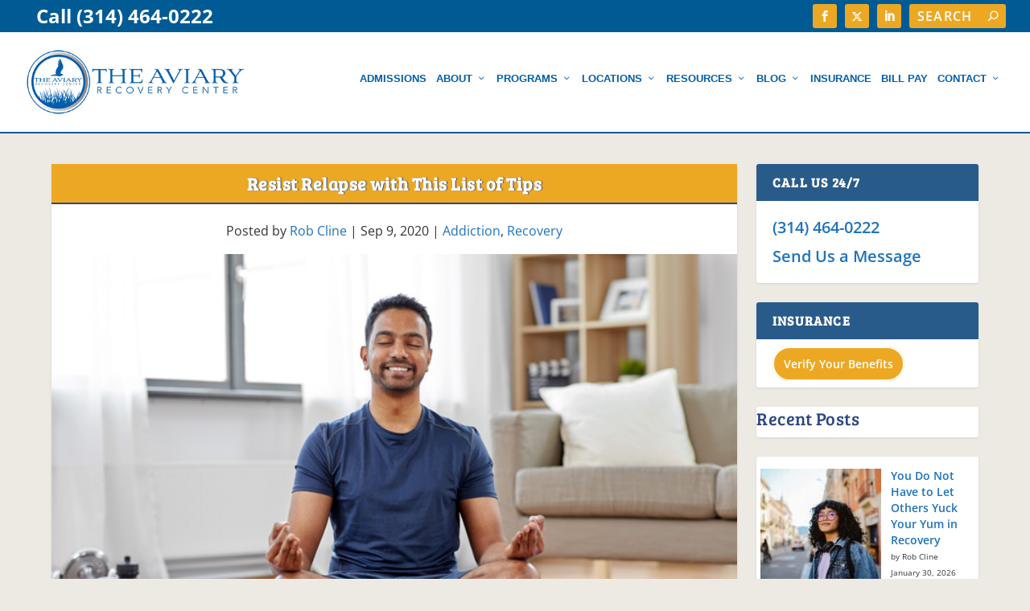

--- FILE ---
content_type: text/html; charset=UTF-8
request_url: https://aviaryrecoverycenter.com/blog/avoiding-relapse-list-of-tips/
body_size: 25676
content:
<!DOCTYPE html>
<!--[if IE 6]>
<html id="ie6" lang="en-US">
<![endif]-->
<!--[if IE 7]>
<html id="ie7" lang="en-US">
<![endif]-->
<!--[if IE 8]>
<html id="ie8" lang="en-US">
<![endif]-->
<!--[if !(IE 6) | !(IE 7) | !(IE 8)  ]><!-->
<html lang="en-US">
<!--<![endif]-->
<head>
	<script type="text/javascript">var _sf_startpt=(new Date()).getTime()</script>
	<meta charset="UTF-8" />
			
	<meta http-equiv="X-UA-Compatible" content="IE=edge">
	<link rel="pingback" href="https://aviaryrecoverycenter.com/xmlrpc.php" />

		<!--[if lt IE 9]>
	<script src="https://aviaryrecoverycenter.com/wp-content/themes/Extra/scripts/ext/html5.js" type="text/javascript"></script>
	<![endif]-->

	<script type="text/javascript">
		document.documentElement.className = 'js';
	</script>

	<link rel="preconnect" href="https://fonts.gstatic.com" crossorigin /><style id="et-builder-googlefonts-cached-inline">/* Original: https://fonts.googleapis.com/css?family=Bree+Serif:regular|Open+Sans:300,regular,500,600,700,800,300italic,italic,500italic,600italic,700italic,800italic|Arimo:regular,500,600,700,italic,500italic,600italic,700italic&#038;subset=latin,latin-ext,cyrillic,cyrillic-ext,greek,greek-ext,hebrew,vietnamese&#038;display=swap *//* User Agent: Mozilla/5.0 (Unknown; Linux x86_64) AppleWebKit/538.1 (KHTML, like Gecko) Safari/538.1 Daum/4.1 */@font-face {font-family: 'Arimo';font-style: italic;font-weight: 400;font-display: swap;src: url(https://fonts.gstatic.com/s/arimo/v35/P5sdzZCDf9_T_10c3i9MeUcyat4iJY-ERBrE.ttf) format('truetype');}@font-face {font-family: 'Arimo';font-style: italic;font-weight: 500;font-display: swap;src: url(https://fonts.gstatic.com/s/arimo/v35/P5sdzZCDf9_T_10c3i9MeUcyat4iJY-2RBrE.ttf) format('truetype');}@font-face {font-family: 'Arimo';font-style: italic;font-weight: 600;font-display: swap;src: url(https://fonts.gstatic.com/s/arimo/v35/P5sdzZCDf9_T_10c3i9MeUcyat4iJY9aQxrE.ttf) format('truetype');}@font-face {font-family: 'Arimo';font-style: italic;font-weight: 700;font-display: swap;src: url(https://fonts.gstatic.com/s/arimo/v35/P5sdzZCDf9_T_10c3i9MeUcyat4iJY9jQxrE.ttf) format('truetype');}@font-face {font-family: 'Arimo';font-style: normal;font-weight: 400;font-display: swap;src: url(https://fonts.gstatic.com/s/arimo/v35/P5sfzZCDf9_T_3cV7NCUECyoxNk37cxsBw.ttf) format('truetype');}@font-face {font-family: 'Arimo';font-style: normal;font-weight: 500;font-display: swap;src: url(https://fonts.gstatic.com/s/arimo/v35/P5sfzZCDf9_T_3cV7NCUECyoxNk338xsBw.ttf) format('truetype');}@font-face {font-family: 'Arimo';font-style: normal;font-weight: 600;font-display: swap;src: url(https://fonts.gstatic.com/s/arimo/v35/P5sfzZCDf9_T_3cV7NCUECyoxNk3M8tsBw.ttf) format('truetype');}@font-face {font-family: 'Arimo';font-style: normal;font-weight: 700;font-display: swap;src: url(https://fonts.gstatic.com/s/arimo/v35/P5sfzZCDf9_T_3cV7NCUECyoxNk3CstsBw.ttf) format('truetype');}@font-face {font-family: 'Bree Serif';font-style: normal;font-weight: 400;font-display: swap;src: url(https://fonts.gstatic.com/s/breeserif/v18/4UaHrEJCrhhnVA3DgluAx60.ttf) format('truetype');}@font-face {font-family: 'Open Sans';font-style: italic;font-weight: 300;font-stretch: normal;font-display: swap;src: url(https://fonts.gstatic.com/s/opensans/v44/memQYaGs126MiZpBA-UFUIcVXSCEkx2cmqvXlWq8tWZ0Pw86hd0Rk5hkaVc.ttf) format('truetype');}@font-face {font-family: 'Open Sans';font-style: italic;font-weight: 400;font-stretch: normal;font-display: swap;src: url(https://fonts.gstatic.com/s/opensans/v44/memQYaGs126MiZpBA-UFUIcVXSCEkx2cmqvXlWq8tWZ0Pw86hd0Rk8ZkaVc.ttf) format('truetype');}@font-face {font-family: 'Open Sans';font-style: italic;font-weight: 500;font-stretch: normal;font-display: swap;src: url(https://fonts.gstatic.com/s/opensans/v44/memQYaGs126MiZpBA-UFUIcVXSCEkx2cmqvXlWq8tWZ0Pw86hd0Rk_RkaVc.ttf) format('truetype');}@font-face {font-family: 'Open Sans';font-style: italic;font-weight: 600;font-stretch: normal;font-display: swap;src: url(https://fonts.gstatic.com/s/opensans/v44/memQYaGs126MiZpBA-UFUIcVXSCEkx2cmqvXlWq8tWZ0Pw86hd0RkxhjaVc.ttf) format('truetype');}@font-face {font-family: 'Open Sans';font-style: italic;font-weight: 700;font-stretch: normal;font-display: swap;src: url(https://fonts.gstatic.com/s/opensans/v44/memQYaGs126MiZpBA-UFUIcVXSCEkx2cmqvXlWq8tWZ0Pw86hd0RkyFjaVc.ttf) format('truetype');}@font-face {font-family: 'Open Sans';font-style: italic;font-weight: 800;font-stretch: normal;font-display: swap;src: url(https://fonts.gstatic.com/s/opensans/v44/memQYaGs126MiZpBA-UFUIcVXSCEkx2cmqvXlWq8tWZ0Pw86hd0Rk0ZjaVc.ttf) format('truetype');}@font-face {font-family: 'Open Sans';font-style: normal;font-weight: 300;font-stretch: normal;font-display: swap;src: url(https://fonts.gstatic.com/s/opensans/v44/memSYaGs126MiZpBA-UvWbX2vVnXBbObj2OVZyOOSr4dVJWUgsiH0C4n.ttf) format('truetype');}@font-face {font-family: 'Open Sans';font-style: normal;font-weight: 400;font-stretch: normal;font-display: swap;src: url(https://fonts.gstatic.com/s/opensans/v44/memSYaGs126MiZpBA-UvWbX2vVnXBbObj2OVZyOOSr4dVJWUgsjZ0C4n.ttf) format('truetype');}@font-face {font-family: 'Open Sans';font-style: normal;font-weight: 500;font-stretch: normal;font-display: swap;src: url(https://fonts.gstatic.com/s/opensans/v44/memSYaGs126MiZpBA-UvWbX2vVnXBbObj2OVZyOOSr4dVJWUgsjr0C4n.ttf) format('truetype');}@font-face {font-family: 'Open Sans';font-style: normal;font-weight: 600;font-stretch: normal;font-display: swap;src: url(https://fonts.gstatic.com/s/opensans/v44/memSYaGs126MiZpBA-UvWbX2vVnXBbObj2OVZyOOSr4dVJWUgsgH1y4n.ttf) format('truetype');}@font-face {font-family: 'Open Sans';font-style: normal;font-weight: 700;font-stretch: normal;font-display: swap;src: url(https://fonts.gstatic.com/s/opensans/v44/memSYaGs126MiZpBA-UvWbX2vVnXBbObj2OVZyOOSr4dVJWUgsg-1y4n.ttf) format('truetype');}@font-face {font-family: 'Open Sans';font-style: normal;font-weight: 800;font-stretch: normal;font-display: swap;src: url(https://fonts.gstatic.com/s/opensans/v44/memSYaGs126MiZpBA-UvWbX2vVnXBbObj2OVZyOOSr4dVJWUgshZ1y4n.ttf) format('truetype');}/* User Agent: Mozilla/5.0 (Windows NT 6.1; WOW64; rv:27.0) Gecko/20100101 Firefox/27.0 */@font-face {font-family: 'Arimo';font-style: italic;font-weight: 400;font-display: swap;src: url(https://fonts.gstatic.com/l/font?kit=P5sdzZCDf9_T_10c3i9MeUcyat4iJY-ERBrH&skey=cf144108a78a4937&v=v35) format('woff');}@font-face {font-family: 'Arimo';font-style: italic;font-weight: 500;font-display: swap;src: url(https://fonts.gstatic.com/l/font?kit=P5sdzZCDf9_T_10c3i9MeUcyat4iJY-2RBrH&skey=cf144108a78a4937&v=v35) format('woff');}@font-face {font-family: 'Arimo';font-style: italic;font-weight: 600;font-display: swap;src: url(https://fonts.gstatic.com/l/font?kit=P5sdzZCDf9_T_10c3i9MeUcyat4iJY9aQxrH&skey=cf144108a78a4937&v=v35) format('woff');}@font-face {font-family: 'Arimo';font-style: italic;font-weight: 700;font-display: swap;src: url(https://fonts.gstatic.com/l/font?kit=P5sdzZCDf9_T_10c3i9MeUcyat4iJY9jQxrH&skey=cf144108a78a4937&v=v35) format('woff');}@font-face {font-family: 'Arimo';font-style: normal;font-weight: 400;font-display: swap;src: url(https://fonts.gstatic.com/l/font?kit=P5sfzZCDf9_T_3cV7NCUECyoxNk37cxsBA&skey=6457c0ab3b693f57&v=v35) format('woff');}@font-face {font-family: 'Arimo';font-style: normal;font-weight: 500;font-display: swap;src: url(https://fonts.gstatic.com/l/font?kit=P5sfzZCDf9_T_3cV7NCUECyoxNk338xsBA&skey=6457c0ab3b693f57&v=v35) format('woff');}@font-face {font-family: 'Arimo';font-style: normal;font-weight: 600;font-display: swap;src: url(https://fonts.gstatic.com/l/font?kit=P5sfzZCDf9_T_3cV7NCUECyoxNk3M8tsBA&skey=6457c0ab3b693f57&v=v35) format('woff');}@font-face {font-family: 'Arimo';font-style: normal;font-weight: 700;font-display: swap;src: url(https://fonts.gstatic.com/l/font?kit=P5sfzZCDf9_T_3cV7NCUECyoxNk3CstsBA&skey=6457c0ab3b693f57&v=v35) format('woff');}@font-face {font-family: 'Bree Serif';font-style: normal;font-weight: 400;font-display: swap;src: url(https://fonts.gstatic.com/l/font?kit=4UaHrEJCrhhnVA3DgluAx64&skey=31c3ad25dd3d74b0&v=v18) format('woff');}@font-face {font-family: 'Open Sans';font-style: italic;font-weight: 300;font-stretch: normal;font-display: swap;src: url(https://fonts.gstatic.com/l/font?kit=memQYaGs126MiZpBA-UFUIcVXSCEkx2cmqvXlWq8tWZ0Pw86hd0Rk5hkaVQ&skey=743457fe2cc29280&v=v44) format('woff');}@font-face {font-family: 'Open Sans';font-style: italic;font-weight: 400;font-stretch: normal;font-display: swap;src: url(https://fonts.gstatic.com/l/font?kit=memQYaGs126MiZpBA-UFUIcVXSCEkx2cmqvXlWq8tWZ0Pw86hd0Rk8ZkaVQ&skey=743457fe2cc29280&v=v44) format('woff');}@font-face {font-family: 'Open Sans';font-style: italic;font-weight: 500;font-stretch: normal;font-display: swap;src: url(https://fonts.gstatic.com/l/font?kit=memQYaGs126MiZpBA-UFUIcVXSCEkx2cmqvXlWq8tWZ0Pw86hd0Rk_RkaVQ&skey=743457fe2cc29280&v=v44) format('woff');}@font-face {font-family: 'Open Sans';font-style: italic;font-weight: 600;font-stretch: normal;font-display: swap;src: url(https://fonts.gstatic.com/l/font?kit=memQYaGs126MiZpBA-UFUIcVXSCEkx2cmqvXlWq8tWZ0Pw86hd0RkxhjaVQ&skey=743457fe2cc29280&v=v44) format('woff');}@font-face {font-family: 'Open Sans';font-style: italic;font-weight: 700;font-stretch: normal;font-display: swap;src: url(https://fonts.gstatic.com/l/font?kit=memQYaGs126MiZpBA-UFUIcVXSCEkx2cmqvXlWq8tWZ0Pw86hd0RkyFjaVQ&skey=743457fe2cc29280&v=v44) format('woff');}@font-face {font-family: 'Open Sans';font-style: italic;font-weight: 800;font-stretch: normal;font-display: swap;src: url(https://fonts.gstatic.com/l/font?kit=memQYaGs126MiZpBA-UFUIcVXSCEkx2cmqvXlWq8tWZ0Pw86hd0Rk0ZjaVQ&skey=743457fe2cc29280&v=v44) format('woff');}@font-face {font-family: 'Open Sans';font-style: normal;font-weight: 300;font-stretch: normal;font-display: swap;src: url(https://fonts.gstatic.com/l/font?kit=memSYaGs126MiZpBA-UvWbX2vVnXBbObj2OVZyOOSr4dVJWUgsiH0C4k&skey=62c1cbfccc78b4b2&v=v44) format('woff');}@font-face {font-family: 'Open Sans';font-style: normal;font-weight: 400;font-stretch: normal;font-display: swap;src: url(https://fonts.gstatic.com/l/font?kit=memSYaGs126MiZpBA-UvWbX2vVnXBbObj2OVZyOOSr4dVJWUgsjZ0C4k&skey=62c1cbfccc78b4b2&v=v44) format('woff');}@font-face {font-family: 'Open Sans';font-style: normal;font-weight: 500;font-stretch: normal;font-display: swap;src: url(https://fonts.gstatic.com/l/font?kit=memSYaGs126MiZpBA-UvWbX2vVnXBbObj2OVZyOOSr4dVJWUgsjr0C4k&skey=62c1cbfccc78b4b2&v=v44) format('woff');}@font-face {font-family: 'Open Sans';font-style: normal;font-weight: 600;font-stretch: normal;font-display: swap;src: url(https://fonts.gstatic.com/l/font?kit=memSYaGs126MiZpBA-UvWbX2vVnXBbObj2OVZyOOSr4dVJWUgsgH1y4k&skey=62c1cbfccc78b4b2&v=v44) format('woff');}@font-face {font-family: 'Open Sans';font-style: normal;font-weight: 700;font-stretch: normal;font-display: swap;src: url(https://fonts.gstatic.com/l/font?kit=memSYaGs126MiZpBA-UvWbX2vVnXBbObj2OVZyOOSr4dVJWUgsg-1y4k&skey=62c1cbfccc78b4b2&v=v44) format('woff');}@font-face {font-family: 'Open Sans';font-style: normal;font-weight: 800;font-stretch: normal;font-display: swap;src: url(https://fonts.gstatic.com/l/font?kit=memSYaGs126MiZpBA-UvWbX2vVnXBbObj2OVZyOOSr4dVJWUgshZ1y4k&skey=62c1cbfccc78b4b2&v=v44) format('woff');}/* User Agent: Mozilla/5.0 (Windows NT 6.3; rv:39.0) Gecko/20100101 Firefox/39.0 */@font-face {font-family: 'Arimo';font-style: italic;font-weight: 400;font-display: swap;src: url(https://fonts.gstatic.com/s/arimo/v35/P5sdzZCDf9_T_10c3i9MeUcyat4iJY-ERBrB.woff2) format('woff2');}@font-face {font-family: 'Arimo';font-style: italic;font-weight: 500;font-display: swap;src: url(https://fonts.gstatic.com/s/arimo/v35/P5sdzZCDf9_T_10c3i9MeUcyat4iJY-2RBrB.woff2) format('woff2');}@font-face {font-family: 'Arimo';font-style: italic;font-weight: 600;font-display: swap;src: url(https://fonts.gstatic.com/s/arimo/v35/P5sdzZCDf9_T_10c3i9MeUcyat4iJY9aQxrB.woff2) format('woff2');}@font-face {font-family: 'Arimo';font-style: italic;font-weight: 700;font-display: swap;src: url(https://fonts.gstatic.com/s/arimo/v35/P5sdzZCDf9_T_10c3i9MeUcyat4iJY9jQxrB.woff2) format('woff2');}@font-face {font-family: 'Arimo';font-style: normal;font-weight: 400;font-display: swap;src: url(https://fonts.gstatic.com/s/arimo/v35/P5sfzZCDf9_T_3cV7NCUECyoxNk37cxsAg.woff2) format('woff2');}@font-face {font-family: 'Arimo';font-style: normal;font-weight: 500;font-display: swap;src: url(https://fonts.gstatic.com/s/arimo/v35/P5sfzZCDf9_T_3cV7NCUECyoxNk338xsAg.woff2) format('woff2');}@font-face {font-family: 'Arimo';font-style: normal;font-weight: 600;font-display: swap;src: url(https://fonts.gstatic.com/s/arimo/v35/P5sfzZCDf9_T_3cV7NCUECyoxNk3M8tsAg.woff2) format('woff2');}@font-face {font-family: 'Arimo';font-style: normal;font-weight: 700;font-display: swap;src: url(https://fonts.gstatic.com/s/arimo/v35/P5sfzZCDf9_T_3cV7NCUECyoxNk3CstsAg.woff2) format('woff2');}@font-face {font-family: 'Bree Serif';font-style: normal;font-weight: 400;font-display: swap;src: url(https://fonts.gstatic.com/s/breeserif/v18/4UaHrEJCrhhnVA3DgluAx6g.woff2) format('woff2');}@font-face {font-family: 'Open Sans';font-style: italic;font-weight: 300;font-stretch: normal;font-display: swap;src: url(https://fonts.gstatic.com/s/opensans/v44/memQYaGs126MiZpBA-UFUIcVXSCEkx2cmqvXlWq8tWZ0Pw86hd0Rk5hkaVI.woff2) format('woff2');}@font-face {font-family: 'Open Sans';font-style: italic;font-weight: 400;font-stretch: normal;font-display: swap;src: url(https://fonts.gstatic.com/s/opensans/v44/memQYaGs126MiZpBA-UFUIcVXSCEkx2cmqvXlWq8tWZ0Pw86hd0Rk8ZkaVI.woff2) format('woff2');}@font-face {font-family: 'Open Sans';font-style: italic;font-weight: 500;font-stretch: normal;font-display: swap;src: url(https://fonts.gstatic.com/s/opensans/v44/memQYaGs126MiZpBA-UFUIcVXSCEkx2cmqvXlWq8tWZ0Pw86hd0Rk_RkaVI.woff2) format('woff2');}@font-face {font-family: 'Open Sans';font-style: italic;font-weight: 600;font-stretch: normal;font-display: swap;src: url(https://fonts.gstatic.com/s/opensans/v44/memQYaGs126MiZpBA-UFUIcVXSCEkx2cmqvXlWq8tWZ0Pw86hd0RkxhjaVI.woff2) format('woff2');}@font-face {font-family: 'Open Sans';font-style: italic;font-weight: 700;font-stretch: normal;font-display: swap;src: url(https://fonts.gstatic.com/s/opensans/v44/memQYaGs126MiZpBA-UFUIcVXSCEkx2cmqvXlWq8tWZ0Pw86hd0RkyFjaVI.woff2) format('woff2');}@font-face {font-family: 'Open Sans';font-style: italic;font-weight: 800;font-stretch: normal;font-display: swap;src: url(https://fonts.gstatic.com/s/opensans/v44/memQYaGs126MiZpBA-UFUIcVXSCEkx2cmqvXlWq8tWZ0Pw86hd0Rk0ZjaVI.woff2) format('woff2');}@font-face {font-family: 'Open Sans';font-style: normal;font-weight: 300;font-stretch: normal;font-display: swap;src: url(https://fonts.gstatic.com/s/opensans/v44/memSYaGs126MiZpBA-UvWbX2vVnXBbObj2OVZyOOSr4dVJWUgsiH0C4i.woff2) format('woff2');}@font-face {font-family: 'Open Sans';font-style: normal;font-weight: 400;font-stretch: normal;font-display: swap;src: url(https://fonts.gstatic.com/s/opensans/v44/memSYaGs126MiZpBA-UvWbX2vVnXBbObj2OVZyOOSr4dVJWUgsjZ0C4i.woff2) format('woff2');}@font-face {font-family: 'Open Sans';font-style: normal;font-weight: 500;font-stretch: normal;font-display: swap;src: url(https://fonts.gstatic.com/s/opensans/v44/memSYaGs126MiZpBA-UvWbX2vVnXBbObj2OVZyOOSr4dVJWUgsjr0C4i.woff2) format('woff2');}@font-face {font-family: 'Open Sans';font-style: normal;font-weight: 600;font-stretch: normal;font-display: swap;src: url(https://fonts.gstatic.com/s/opensans/v44/memSYaGs126MiZpBA-UvWbX2vVnXBbObj2OVZyOOSr4dVJWUgsgH1y4i.woff2) format('woff2');}@font-face {font-family: 'Open Sans';font-style: normal;font-weight: 700;font-stretch: normal;font-display: swap;src: url(https://fonts.gstatic.com/s/opensans/v44/memSYaGs126MiZpBA-UvWbX2vVnXBbObj2OVZyOOSr4dVJWUgsg-1y4i.woff2) format('woff2');}@font-face {font-family: 'Open Sans';font-style: normal;font-weight: 800;font-stretch: normal;font-display: swap;src: url(https://fonts.gstatic.com/s/opensans/v44/memSYaGs126MiZpBA-UvWbX2vVnXBbObj2OVZyOOSr4dVJWUgshZ1y4i.woff2) format('woff2');}</style><meta name='robots' content='index, follow, max-image-preview:large, max-snippet:-1, max-video-preview:-1' />

	<!-- This site is optimized with the Yoast SEO Premium plugin v26.8 (Yoast SEO v26.8) - https://yoast.com/product/yoast-seo-premium-wordpress/ -->
	<title>Avoiding Relapse: List of Tips | The Aviary Recovery Center</title>
	<meta name="description" content="Recovery is a one-day-at-a-time endeavor—and focusing on today can help bolster your efforts toward avoiding a relapse." />
	<link rel="canonical" href="https://aviaryrecoverycenter.com/blog/avoiding-relapse-list-of-tips/" />
	<meta property="og:locale" content="en_US" />
	<meta property="og:type" content="article" />
	<meta property="og:title" content="Resist Relapse with This List of Tips" />
	<meta property="og:description" content="No matter how effective the treatment, how robust the available resources, or how much you truly desire to stay sober, the risk of relapse is always present." />
	<meta property="og:url" content="https://aviaryrecoverycenter.com/blog/avoiding-relapse-list-of-tips/" />
	<meta property="og:site_name" content="The Aviary Recovery Center" />
	<meta property="article:publisher" content="https://www.facebook.com/aviaryrecoverycenter/" />
	<meta property="article:published_time" content="2020-09-09T20:16:41+00:00" />
	<meta property="article:modified_time" content="2023-06-21T19:57:20+00:00" />
	<meta property="og:image" content="https://aviaryrecoverycenter.com/wp-content/uploads/2020/09/Resist-Relapse-with-This-List-of-Tips.jpg" />
	<meta property="og:image:width" content="700" />
	<meta property="og:image:height" content="462" />
	<meta property="og:image:type" content="image/jpeg" />
	<meta name="author" content="Rob Cline" />
	<meta name="twitter:card" content="summary_large_image" />
	<meta name="twitter:creator" content="@aviary_recovery" />
	<meta name="twitter:site" content="@aviary_recovery" />
	<meta name="twitter:label1" content="Written by" />
	<meta name="twitter:data1" content="Rob Cline" />
	<meta name="twitter:label2" content="Est. reading time" />
	<meta name="twitter:data2" content="5 minutes" />
	<script type="application/ld+json" class="yoast-schema-graph">{"@context":"https://schema.org","@graph":[{"@type":["Article","BlogPosting"],"@id":"https://aviaryrecoverycenter.com/blog/avoiding-relapse-list-of-tips/#article","isPartOf":{"@id":"https://aviaryrecoverycenter.com/blog/avoiding-relapse-list-of-tips/"},"author":{"name":"Rob Cline","@id":"https://aviaryrecoverycenter.com/#/schema/person/d24ecf36018872fb3c563ef415820cfa"},"headline":"Resist Relapse with This List of Tips","datePublished":"2020-09-09T20:16:41+00:00","dateModified":"2023-06-21T19:57:20+00:00","mainEntityOfPage":{"@id":"https://aviaryrecoverycenter.com/blog/avoiding-relapse-list-of-tips/"},"wordCount":992,"publisher":{"@id":"https://aviaryrecoverycenter.com/#organization"},"image":{"@id":"https://aviaryrecoverycenter.com/blog/avoiding-relapse-list-of-tips/#primaryimage"},"thumbnailUrl":"https://aviaryrecoverycenter.com/wp-content/uploads/2020/09/Resist-Relapse-with-This-List-of-Tips.jpg","articleSection":["Addiction","Recovery"],"inLanguage":"en-US"},{"@type":["WebPage","MedicalWebPage"],"@id":"https://aviaryrecoverycenter.com/blog/avoiding-relapse-list-of-tips/","url":"https://aviaryrecoverycenter.com/blog/avoiding-relapse-list-of-tips/","name":"Avoiding Relapse: List of Tips | The Aviary Recovery Center","isPartOf":{"@id":"https://aviaryrecoverycenter.com/#website"},"primaryImageOfPage":{"@id":"https://aviaryrecoverycenter.com/blog/avoiding-relapse-list-of-tips/#primaryimage"},"image":{"@id":"https://aviaryrecoverycenter.com/blog/avoiding-relapse-list-of-tips/#primaryimage"},"thumbnailUrl":"https://aviaryrecoverycenter.com/wp-content/uploads/2020/09/Resist-Relapse-with-This-List-of-Tips.jpg","datePublished":"2020-09-09T20:16:41+00:00","dateModified":"2023-06-21T19:57:20+00:00","description":"Recovery is a one-day-at-a-time endeavor—and focusing on today can help bolster your efforts toward avoiding a relapse.","breadcrumb":{"@id":"https://aviaryrecoverycenter.com/blog/avoiding-relapse-list-of-tips/#breadcrumb"},"inLanguage":"en-US","potentialAction":[{"@type":"ReadAction","target":["https://aviaryrecoverycenter.com/blog/avoiding-relapse-list-of-tips/"]}]},{"@type":"ImageObject","inLanguage":"en-US","@id":"https://aviaryrecoverycenter.com/blog/avoiding-relapse-list-of-tips/#primaryimage","url":"https://aviaryrecoverycenter.com/wp-content/uploads/2020/09/Resist-Relapse-with-This-List-of-Tips.jpg","contentUrl":"https://aviaryrecoverycenter.com/wp-content/uploads/2020/09/Resist-Relapse-with-This-List-of-Tips.jpg","width":700,"height":462,"caption":"man sitting cross-legged and smiling, meditating - avoiding relapse"},{"@type":"BreadcrumbList","@id":"https://aviaryrecoverycenter.com/blog/avoiding-relapse-list-of-tips/#breadcrumb","itemListElement":[{"@type":"ListItem","position":1,"name":"Home","item":"https://aviaryrecoverycenter.com/"},{"@type":"ListItem","position":2,"name":"Resist Relapse with This List of Tips"}]},{"@type":"WebSite","@id":"https://aviaryrecoverycenter.com/#website","url":"https://aviaryrecoverycenter.com/","name":"The Aviary Recovery Center","description":"Drug and Alcohol Addiction Treatment Near St. Louis","publisher":{"@id":"https://aviaryrecoverycenter.com/#organization"},"alternateName":"Aviary Recovery","potentialAction":[{"@type":"SearchAction","target":{"@type":"EntryPoint","urlTemplate":"https://aviaryrecoverycenter.com/?s={search_term_string}"},"query-input":{"@type":"PropertyValueSpecification","valueRequired":true,"valueName":"search_term_string"}}],"inLanguage":"en-US"},{"@type":"Organization","@id":"https://aviaryrecoverycenter.com/#organization","name":"The Aviary Recovery Center","alternateName":"Aviary Recovery","url":"https://aviaryrecoverycenter.com/","logo":{"@type":"ImageObject","inLanguage":"en-US","@id":"https://aviaryrecoverycenter.com/#/schema/logo/image/","url":"https://aviaryrecoverycenter.com/wp-content/uploads/2024/01/Aviary-Logo-Circle-Newsweek.png","contentUrl":"https://aviaryrecoverycenter.com/wp-content/uploads/2024/01/Aviary-Logo-Circle-Newsweek.png","width":500,"height":500,"caption":"The Aviary Recovery Center"},"image":{"@id":"https://aviaryrecoverycenter.com/#/schema/logo/image/"},"sameAs":["https://www.facebook.com/aviaryrecoverycenter/","https://x.com/aviary_recovery","https://www.linkedin.com/company/the-aviary-recovery-center"]},{"@type":"Person","@id":"https://aviaryrecoverycenter.com/#/schema/person/d24ecf36018872fb3c563ef415820cfa","name":"Rob Cline","image":{"@type":"ImageObject","inLanguage":"en-US","@id":"https://aviaryrecoverycenter.com/#/schema/person/image/","url":"https://secure.gravatar.com/avatar/709a250070b53780e6c9a7c4a031e4fb6a7e86686dd5333bb6b1fe0a0f7f101f?s=96&d=mm&r=g","contentUrl":"https://secure.gravatar.com/avatar/709a250070b53780e6c9a7c4a031e4fb6a7e86686dd5333bb6b1fe0a0f7f101f?s=96&d=mm&r=g","caption":"Rob Cline"},"url":"https://aviaryrecoverycenter.com/blog/author/rcline/"}]}</script>
	<!-- / Yoast SEO Premium plugin. -->


<link rel='dns-prefetch' href='//cdnjs.cloudflare.com' />
<link rel="alternate" type="application/rss+xml" title="The Aviary Recovery Center &raquo; Feed" href="https://aviaryrecoverycenter.com/feed/" />
<link rel="alternate" title="oEmbed (JSON)" type="application/json+oembed" href="https://aviaryrecoverycenter.com/wp-json/oembed/1.0/embed?url=https%3A%2F%2Faviaryrecoverycenter.com%2Fblog%2Favoiding-relapse-list-of-tips%2F" />
<link rel="alternate" title="oEmbed (XML)" type="text/xml+oembed" href="https://aviaryrecoverycenter.com/wp-json/oembed/1.0/embed?url=https%3A%2F%2Faviaryrecoverycenter.com%2Fblog%2Favoiding-relapse-list-of-tips%2F&#038;format=xml" />
		<style>
			.lazyload,
			.lazyloading {
				max-width: 100%;
			}
		</style>
		<meta content="AviaryOP v.1.3.1" name="generator"/><style id='wp-block-library-inline-css' type='text/css'>
:root{--wp-block-synced-color:#7a00df;--wp-block-synced-color--rgb:122,0,223;--wp-bound-block-color:var(--wp-block-synced-color);--wp-editor-canvas-background:#ddd;--wp-admin-theme-color:#007cba;--wp-admin-theme-color--rgb:0,124,186;--wp-admin-theme-color-darker-10:#006ba1;--wp-admin-theme-color-darker-10--rgb:0,107,160.5;--wp-admin-theme-color-darker-20:#005a87;--wp-admin-theme-color-darker-20--rgb:0,90,135;--wp-admin-border-width-focus:2px}@media (min-resolution:192dpi){:root{--wp-admin-border-width-focus:1.5px}}.wp-element-button{cursor:pointer}:root .has-very-light-gray-background-color{background-color:#eee}:root .has-very-dark-gray-background-color{background-color:#313131}:root .has-very-light-gray-color{color:#eee}:root .has-very-dark-gray-color{color:#313131}:root .has-vivid-green-cyan-to-vivid-cyan-blue-gradient-background{background:linear-gradient(135deg,#00d084,#0693e3)}:root .has-purple-crush-gradient-background{background:linear-gradient(135deg,#34e2e4,#4721fb 50%,#ab1dfe)}:root .has-hazy-dawn-gradient-background{background:linear-gradient(135deg,#faaca8,#dad0ec)}:root .has-subdued-olive-gradient-background{background:linear-gradient(135deg,#fafae1,#67a671)}:root .has-atomic-cream-gradient-background{background:linear-gradient(135deg,#fdd79a,#004a59)}:root .has-nightshade-gradient-background{background:linear-gradient(135deg,#330968,#31cdcf)}:root .has-midnight-gradient-background{background:linear-gradient(135deg,#020381,#2874fc)}:root{--wp--preset--font-size--normal:16px;--wp--preset--font-size--huge:42px}.has-regular-font-size{font-size:1em}.has-larger-font-size{font-size:2.625em}.has-normal-font-size{font-size:var(--wp--preset--font-size--normal)}.has-huge-font-size{font-size:var(--wp--preset--font-size--huge)}.has-text-align-center{text-align:center}.has-text-align-left{text-align:left}.has-text-align-right{text-align:right}.has-fit-text{white-space:nowrap!important}#end-resizable-editor-section{display:none}.aligncenter{clear:both}.items-justified-left{justify-content:flex-start}.items-justified-center{justify-content:center}.items-justified-right{justify-content:flex-end}.items-justified-space-between{justify-content:space-between}.screen-reader-text{border:0;clip-path:inset(50%);height:1px;margin:-1px;overflow:hidden;padding:0;position:absolute;width:1px;word-wrap:normal!important}.screen-reader-text:focus{background-color:#ddd;clip-path:none;color:#444;display:block;font-size:1em;height:auto;left:5px;line-height:normal;padding:15px 23px 14px;text-decoration:none;top:5px;width:auto;z-index:100000}html :where(.has-border-color){border-style:solid}html :where([style*=border-top-color]){border-top-style:solid}html :where([style*=border-right-color]){border-right-style:solid}html :where([style*=border-bottom-color]){border-bottom-style:solid}html :where([style*=border-left-color]){border-left-style:solid}html :where([style*=border-width]){border-style:solid}html :where([style*=border-top-width]){border-top-style:solid}html :where([style*=border-right-width]){border-right-style:solid}html :where([style*=border-bottom-width]){border-bottom-style:solid}html :where([style*=border-left-width]){border-left-style:solid}html :where(img[class*=wp-image-]){height:auto;max-width:100%}:where(figure){margin:0 0 1em}html :where(.is-position-sticky){--wp-admin--admin-bar--position-offset:var(--wp-admin--admin-bar--height,0px)}@media screen and (max-width:600px){html :where(.is-position-sticky){--wp-admin--admin-bar--position-offset:0px}}

/*# sourceURL=wp-block-library-inline-css */
</style><style id='wp-block-heading-inline-css' type='text/css'>
h1:where(.wp-block-heading).has-background,h2:where(.wp-block-heading).has-background,h3:where(.wp-block-heading).has-background,h4:where(.wp-block-heading).has-background,h5:where(.wp-block-heading).has-background,h6:where(.wp-block-heading).has-background{padding:1.25em 2.375em}h1.has-text-align-left[style*=writing-mode]:where([style*=vertical-lr]),h1.has-text-align-right[style*=writing-mode]:where([style*=vertical-rl]),h2.has-text-align-left[style*=writing-mode]:where([style*=vertical-lr]),h2.has-text-align-right[style*=writing-mode]:where([style*=vertical-rl]),h3.has-text-align-left[style*=writing-mode]:where([style*=vertical-lr]),h3.has-text-align-right[style*=writing-mode]:where([style*=vertical-rl]),h4.has-text-align-left[style*=writing-mode]:where([style*=vertical-lr]),h4.has-text-align-right[style*=writing-mode]:where([style*=vertical-rl]),h5.has-text-align-left[style*=writing-mode]:where([style*=vertical-lr]),h5.has-text-align-right[style*=writing-mode]:where([style*=vertical-rl]),h6.has-text-align-left[style*=writing-mode]:where([style*=vertical-lr]),h6.has-text-align-right[style*=writing-mode]:where([style*=vertical-rl]){rotate:180deg}
/*# sourceURL=https://aviaryrecoverycenter.com/wp-includes/blocks/heading/style.min.css */
</style>
<style id='wp-block-latest-posts-inline-css' type='text/css'>
.wp-block-latest-posts{box-sizing:border-box}.wp-block-latest-posts.alignleft{margin-right:2em}.wp-block-latest-posts.alignright{margin-left:2em}.wp-block-latest-posts.wp-block-latest-posts__list{list-style:none}.wp-block-latest-posts.wp-block-latest-posts__list li{clear:both;overflow-wrap:break-word}.wp-block-latest-posts.is-grid{display:flex;flex-wrap:wrap}.wp-block-latest-posts.is-grid li{margin:0 1.25em 1.25em 0;width:100%}@media (min-width:600px){.wp-block-latest-posts.columns-2 li{width:calc(50% - .625em)}.wp-block-latest-posts.columns-2 li:nth-child(2n){margin-right:0}.wp-block-latest-posts.columns-3 li{width:calc(33.33333% - .83333em)}.wp-block-latest-posts.columns-3 li:nth-child(3n){margin-right:0}.wp-block-latest-posts.columns-4 li{width:calc(25% - .9375em)}.wp-block-latest-posts.columns-4 li:nth-child(4n){margin-right:0}.wp-block-latest-posts.columns-5 li{width:calc(20% - 1em)}.wp-block-latest-posts.columns-5 li:nth-child(5n){margin-right:0}.wp-block-latest-posts.columns-6 li{width:calc(16.66667% - 1.04167em)}.wp-block-latest-posts.columns-6 li:nth-child(6n){margin-right:0}}:root :where(.wp-block-latest-posts.is-grid){padding:0}:root :where(.wp-block-latest-posts.wp-block-latest-posts__list){padding-left:0}.wp-block-latest-posts__post-author,.wp-block-latest-posts__post-date{display:block;font-size:.8125em}.wp-block-latest-posts__post-excerpt,.wp-block-latest-posts__post-full-content{margin-bottom:1em;margin-top:.5em}.wp-block-latest-posts__featured-image a{display:inline-block}.wp-block-latest-posts__featured-image img{height:auto;max-width:100%;width:auto}.wp-block-latest-posts__featured-image.alignleft{float:left;margin-right:1em}.wp-block-latest-posts__featured-image.alignright{float:right;margin-left:1em}.wp-block-latest-posts__featured-image.aligncenter{margin-bottom:1em;text-align:center}
/*# sourceURL=https://aviaryrecoverycenter.com/wp-includes/blocks/latest-posts/style.min.css */
</style>
<style id='wp-block-paragraph-inline-css' type='text/css'>
.is-small-text{font-size:.875em}.is-regular-text{font-size:1em}.is-large-text{font-size:2.25em}.is-larger-text{font-size:3em}.has-drop-cap:not(:focus):first-letter{float:left;font-size:8.4em;font-style:normal;font-weight:100;line-height:.68;margin:.05em .1em 0 0;text-transform:uppercase}body.rtl .has-drop-cap:not(:focus):first-letter{float:none;margin-left:.1em}p.has-drop-cap.has-background{overflow:hidden}:root :where(p.has-background){padding:1.25em 2.375em}:where(p.has-text-color:not(.has-link-color)) a{color:inherit}p.has-text-align-left[style*="writing-mode:vertical-lr"],p.has-text-align-right[style*="writing-mode:vertical-rl"]{rotate:180deg}
/*# sourceURL=https://aviaryrecoverycenter.com/wp-includes/blocks/paragraph/style.min.css */
</style>
<style id='global-styles-inline-css' type='text/css'>
:root{--wp--preset--aspect-ratio--square: 1;--wp--preset--aspect-ratio--4-3: 4/3;--wp--preset--aspect-ratio--3-4: 3/4;--wp--preset--aspect-ratio--3-2: 3/2;--wp--preset--aspect-ratio--2-3: 2/3;--wp--preset--aspect-ratio--16-9: 16/9;--wp--preset--aspect-ratio--9-16: 9/16;--wp--preset--color--black: #000000;--wp--preset--color--cyan-bluish-gray: #abb8c3;--wp--preset--color--white: #ffffff;--wp--preset--color--pale-pink: #f78da7;--wp--preset--color--vivid-red: #cf2e2e;--wp--preset--color--luminous-vivid-orange: #ff6900;--wp--preset--color--luminous-vivid-amber: #fcb900;--wp--preset--color--light-green-cyan: #7bdcb5;--wp--preset--color--vivid-green-cyan: #00d084;--wp--preset--color--pale-cyan-blue: #8ed1fc;--wp--preset--color--vivid-cyan-blue: #0693e3;--wp--preset--color--vivid-purple: #9b51e0;--wp--preset--gradient--vivid-cyan-blue-to-vivid-purple: linear-gradient(135deg,rgb(6,147,227) 0%,rgb(155,81,224) 100%);--wp--preset--gradient--light-green-cyan-to-vivid-green-cyan: linear-gradient(135deg,rgb(122,220,180) 0%,rgb(0,208,130) 100%);--wp--preset--gradient--luminous-vivid-amber-to-luminous-vivid-orange: linear-gradient(135deg,rgb(252,185,0) 0%,rgb(255,105,0) 100%);--wp--preset--gradient--luminous-vivid-orange-to-vivid-red: linear-gradient(135deg,rgb(255,105,0) 0%,rgb(207,46,46) 100%);--wp--preset--gradient--very-light-gray-to-cyan-bluish-gray: linear-gradient(135deg,rgb(238,238,238) 0%,rgb(169,184,195) 100%);--wp--preset--gradient--cool-to-warm-spectrum: linear-gradient(135deg,rgb(74,234,220) 0%,rgb(151,120,209) 20%,rgb(207,42,186) 40%,rgb(238,44,130) 60%,rgb(251,105,98) 80%,rgb(254,248,76) 100%);--wp--preset--gradient--blush-light-purple: linear-gradient(135deg,rgb(255,206,236) 0%,rgb(152,150,240) 100%);--wp--preset--gradient--blush-bordeaux: linear-gradient(135deg,rgb(254,205,165) 0%,rgb(254,45,45) 50%,rgb(107,0,62) 100%);--wp--preset--gradient--luminous-dusk: linear-gradient(135deg,rgb(255,203,112) 0%,rgb(199,81,192) 50%,rgb(65,88,208) 100%);--wp--preset--gradient--pale-ocean: linear-gradient(135deg,rgb(255,245,203) 0%,rgb(182,227,212) 50%,rgb(51,167,181) 100%);--wp--preset--gradient--electric-grass: linear-gradient(135deg,rgb(202,248,128) 0%,rgb(113,206,126) 100%);--wp--preset--gradient--midnight: linear-gradient(135deg,rgb(2,3,129) 0%,rgb(40,116,252) 100%);--wp--preset--font-size--small: 13px;--wp--preset--font-size--medium: 20px;--wp--preset--font-size--large: 36px;--wp--preset--font-size--x-large: 42px;--wp--preset--spacing--20: 0.44rem;--wp--preset--spacing--30: 0.67rem;--wp--preset--spacing--40: 1rem;--wp--preset--spacing--50: 1.5rem;--wp--preset--spacing--60: 2.25rem;--wp--preset--spacing--70: 3.38rem;--wp--preset--spacing--80: 5.06rem;--wp--preset--shadow--natural: 6px 6px 9px rgba(0, 0, 0, 0.2);--wp--preset--shadow--deep: 12px 12px 50px rgba(0, 0, 0, 0.4);--wp--preset--shadow--sharp: 6px 6px 0px rgba(0, 0, 0, 0.2);--wp--preset--shadow--outlined: 6px 6px 0px -3px rgb(255, 255, 255), 6px 6px rgb(0, 0, 0);--wp--preset--shadow--crisp: 6px 6px 0px rgb(0, 0, 0);}:root { --wp--style--global--content-size: 856px;--wp--style--global--wide-size: 1280px; }:where(body) { margin: 0; }.wp-site-blocks > .alignleft { float: left; margin-right: 2em; }.wp-site-blocks > .alignright { float: right; margin-left: 2em; }.wp-site-blocks > .aligncenter { justify-content: center; margin-left: auto; margin-right: auto; }:where(.is-layout-flex){gap: 0.5em;}:where(.is-layout-grid){gap: 0.5em;}.is-layout-flow > .alignleft{float: left;margin-inline-start: 0;margin-inline-end: 2em;}.is-layout-flow > .alignright{float: right;margin-inline-start: 2em;margin-inline-end: 0;}.is-layout-flow > .aligncenter{margin-left: auto !important;margin-right: auto !important;}.is-layout-constrained > .alignleft{float: left;margin-inline-start: 0;margin-inline-end: 2em;}.is-layout-constrained > .alignright{float: right;margin-inline-start: 2em;margin-inline-end: 0;}.is-layout-constrained > .aligncenter{margin-left: auto !important;margin-right: auto !important;}.is-layout-constrained > :where(:not(.alignleft):not(.alignright):not(.alignfull)){max-width: var(--wp--style--global--content-size);margin-left: auto !important;margin-right: auto !important;}.is-layout-constrained > .alignwide{max-width: var(--wp--style--global--wide-size);}body .is-layout-flex{display: flex;}.is-layout-flex{flex-wrap: wrap;align-items: center;}.is-layout-flex > :is(*, div){margin: 0;}body .is-layout-grid{display: grid;}.is-layout-grid > :is(*, div){margin: 0;}body{padding-top: 0px;padding-right: 0px;padding-bottom: 0px;padding-left: 0px;}:root :where(.wp-element-button, .wp-block-button__link){background-color: #32373c;border-width: 0;color: #fff;font-family: inherit;font-size: inherit;font-style: inherit;font-weight: inherit;letter-spacing: inherit;line-height: inherit;padding-top: calc(0.667em + 2px);padding-right: calc(1.333em + 2px);padding-bottom: calc(0.667em + 2px);padding-left: calc(1.333em + 2px);text-decoration: none;text-transform: inherit;}.has-black-color{color: var(--wp--preset--color--black) !important;}.has-cyan-bluish-gray-color{color: var(--wp--preset--color--cyan-bluish-gray) !important;}.has-white-color{color: var(--wp--preset--color--white) !important;}.has-pale-pink-color{color: var(--wp--preset--color--pale-pink) !important;}.has-vivid-red-color{color: var(--wp--preset--color--vivid-red) !important;}.has-luminous-vivid-orange-color{color: var(--wp--preset--color--luminous-vivid-orange) !important;}.has-luminous-vivid-amber-color{color: var(--wp--preset--color--luminous-vivid-amber) !important;}.has-light-green-cyan-color{color: var(--wp--preset--color--light-green-cyan) !important;}.has-vivid-green-cyan-color{color: var(--wp--preset--color--vivid-green-cyan) !important;}.has-pale-cyan-blue-color{color: var(--wp--preset--color--pale-cyan-blue) !important;}.has-vivid-cyan-blue-color{color: var(--wp--preset--color--vivid-cyan-blue) !important;}.has-vivid-purple-color{color: var(--wp--preset--color--vivid-purple) !important;}.has-black-background-color{background-color: var(--wp--preset--color--black) !important;}.has-cyan-bluish-gray-background-color{background-color: var(--wp--preset--color--cyan-bluish-gray) !important;}.has-white-background-color{background-color: var(--wp--preset--color--white) !important;}.has-pale-pink-background-color{background-color: var(--wp--preset--color--pale-pink) !important;}.has-vivid-red-background-color{background-color: var(--wp--preset--color--vivid-red) !important;}.has-luminous-vivid-orange-background-color{background-color: var(--wp--preset--color--luminous-vivid-orange) !important;}.has-luminous-vivid-amber-background-color{background-color: var(--wp--preset--color--luminous-vivid-amber) !important;}.has-light-green-cyan-background-color{background-color: var(--wp--preset--color--light-green-cyan) !important;}.has-vivid-green-cyan-background-color{background-color: var(--wp--preset--color--vivid-green-cyan) !important;}.has-pale-cyan-blue-background-color{background-color: var(--wp--preset--color--pale-cyan-blue) !important;}.has-vivid-cyan-blue-background-color{background-color: var(--wp--preset--color--vivid-cyan-blue) !important;}.has-vivid-purple-background-color{background-color: var(--wp--preset--color--vivid-purple) !important;}.has-black-border-color{border-color: var(--wp--preset--color--black) !important;}.has-cyan-bluish-gray-border-color{border-color: var(--wp--preset--color--cyan-bluish-gray) !important;}.has-white-border-color{border-color: var(--wp--preset--color--white) !important;}.has-pale-pink-border-color{border-color: var(--wp--preset--color--pale-pink) !important;}.has-vivid-red-border-color{border-color: var(--wp--preset--color--vivid-red) !important;}.has-luminous-vivid-orange-border-color{border-color: var(--wp--preset--color--luminous-vivid-orange) !important;}.has-luminous-vivid-amber-border-color{border-color: var(--wp--preset--color--luminous-vivid-amber) !important;}.has-light-green-cyan-border-color{border-color: var(--wp--preset--color--light-green-cyan) !important;}.has-vivid-green-cyan-border-color{border-color: var(--wp--preset--color--vivid-green-cyan) !important;}.has-pale-cyan-blue-border-color{border-color: var(--wp--preset--color--pale-cyan-blue) !important;}.has-vivid-cyan-blue-border-color{border-color: var(--wp--preset--color--vivid-cyan-blue) !important;}.has-vivid-purple-border-color{border-color: var(--wp--preset--color--vivid-purple) !important;}.has-vivid-cyan-blue-to-vivid-purple-gradient-background{background: var(--wp--preset--gradient--vivid-cyan-blue-to-vivid-purple) !important;}.has-light-green-cyan-to-vivid-green-cyan-gradient-background{background: var(--wp--preset--gradient--light-green-cyan-to-vivid-green-cyan) !important;}.has-luminous-vivid-amber-to-luminous-vivid-orange-gradient-background{background: var(--wp--preset--gradient--luminous-vivid-amber-to-luminous-vivid-orange) !important;}.has-luminous-vivid-orange-to-vivid-red-gradient-background{background: var(--wp--preset--gradient--luminous-vivid-orange-to-vivid-red) !important;}.has-very-light-gray-to-cyan-bluish-gray-gradient-background{background: var(--wp--preset--gradient--very-light-gray-to-cyan-bluish-gray) !important;}.has-cool-to-warm-spectrum-gradient-background{background: var(--wp--preset--gradient--cool-to-warm-spectrum) !important;}.has-blush-light-purple-gradient-background{background: var(--wp--preset--gradient--blush-light-purple) !important;}.has-blush-bordeaux-gradient-background{background: var(--wp--preset--gradient--blush-bordeaux) !important;}.has-luminous-dusk-gradient-background{background: var(--wp--preset--gradient--luminous-dusk) !important;}.has-pale-ocean-gradient-background{background: var(--wp--preset--gradient--pale-ocean) !important;}.has-electric-grass-gradient-background{background: var(--wp--preset--gradient--electric-grass) !important;}.has-midnight-gradient-background{background: var(--wp--preset--gradient--midnight) !important;}.has-small-font-size{font-size: var(--wp--preset--font-size--small) !important;}.has-medium-font-size{font-size: var(--wp--preset--font-size--medium) !important;}.has-large-font-size{font-size: var(--wp--preset--font-size--large) !important;}.has-x-large-font-size{font-size: var(--wp--preset--font-size--x-large) !important;}
/*# sourceURL=global-styles-inline-css */
</style>

<link rel='stylesheet' id='page-list-style-css' href='https://aviaryrecoverycenter.com/wp-content/plugins/page-list/css/page-list.css?ver=5.9' type='text/css' media='all' />
<link rel='stylesheet' id='fontawesome-brand-css' href='//cdnjs.cloudflare.com/ajax/libs/font-awesome/6.5.0/css/brands.min.css?ver=6.9' type='text/css' media='all' />
<link rel='stylesheet' id='extra-style-parent-css' href='https://aviaryrecoverycenter.com/wp-content/themes/Extra/style-static.min.css?ver=4.27.5' type='text/css' media='all' />
<link rel='stylesheet' id='extra-style-css' href='https://aviaryrecoverycenter.com/wp-content/themes/AviaryOP/style.css?ver=4.27.5' type='text/css' media='all' />
<script type="text/javascript" src="https://aviaryrecoverycenter.com/wp-includes/js/jquery/jquery.min.js?ver=3.7.1" id="jquery-core-js"></script>
<script type="text/javascript" src="https://aviaryrecoverycenter.com/wp-includes/js/jquery/jquery-migrate.min.js?ver=3.4.1" id="jquery-migrate-js"></script>
<link rel="https://api.w.org/" href="https://aviaryrecoverycenter.com/wp-json/" /><link rel="alternate" title="JSON" type="application/json" href="https://aviaryrecoverycenter.com/wp-json/wp/v2/posts/4821" /><link rel="EditURI" type="application/rsd+xml" title="RSD" href="https://aviaryrecoverycenter.com/xmlrpc.php?rsd" />
<link rel='shortlink' href='https://aviaryrecoverycenter.com/?p=4821' />
<!-- Facebook Domain Verification -->
<meta name="facebook-domain-verification" content="9j7zbmwqaa8jsw60994wte762uwe28" />
<!-- End Facebook Domain Verification -->		<script>
			document.documentElement.className = document.documentElement.className.replace('no-js', 'js');
		</script>
		<meta name="viewport" content="width=device-width, initial-scale=1.0, maximum-scale=1.0, user-scalable=1" /><link rel="shortcut icon" href="https://aviaryrecoverycenter.com/wp-content/uploads/2016/04/aviary-graphic.png" /><script>(function () {
 const isPreview = window.location.href.includes('preview=true') || 
          window.location.href.includes('elementor-preview') ||
          window.location.search.includes('preview_id');
 if (isPreview) return;
 // Store only UTM and gclid params
 const urlParams = new URLSearchParams(window.location.search);
 const marketingParams = new URLSearchParams();

 for (const [key, value] of urlParams.entries()) {
  if (key.startsWith('utm_') || key === 'gclid') {
   marketingParams.set(key, value);
  }
 }
 if ([...marketingParams].length > 0) {
  sessionStorage.setItem('persistedMarketingParams', '?' + marketingParams.toString());
 }
 window.addEventListener('DOMContentLoaded', function () {
  const persistedParams = sessionStorage.getItem('persistedMarketingParams');
  if (!persistedParams) return;
  const links = document.querySelectorAll('a[href]');
  links.forEach(link => {
   const href = link.getAttribute('href');
   if (!href) return;

   const isInternal = href.startsWith('/') || href.includes(window.location.hostname);
   const isPreviewLink = href.includes('preview') || href.includes('preview_id') || href.includes('preview_nonce');
   const isSearchLink = href.includes('?s=');
   const isFileLink = /\.(pdf|zip|jpg|png|docx?|xlsx?)$/i.test(href);
   const isAnchor = href.startsWith('#');
   if (
    isInternal &&
    !isPreviewLink &&
    !isSearchLink &&
    !isFileLink &&
    !isAnchor
   ) {
    const hasQuery = href.includes('?');
    const separator = hasQuery ? '&' : '?';
    if (!href.includes(persistedParams.substring(1))) {
     const newHref = href + separator + persistedParams.substring(1);
     link.setAttribute('href', newHref);
    }
   }
  });
 });
})();</script><script>function findQuestion(questionText) {
    // Assuming questions are inside elements like <h1>, <h2>, <h3>, or <p>
    const questionElements = document.querySelectorAll('h1, h2, h3, p');
    
    // Loop through the elements to find the one that contains the question text
    for (let element of questionElements) {
        if (element.textContent.trim().toLowerCase() === questionText.trim().toLowerCase()) {
            return element;
        }
    }
    
    return null; // Return null if the question is not found
}

function generateFaqSchema(faqs) {
    const faqList = faqs
        .map(([question, answer]) => {
            const foundElement = findQuestion(question);
            if (foundElement) {
                return {
                    "@type": "Question",
                    "name": question,
                    "acceptedAnswer": {
                        "@type": "Answer",
                        "text": answer
                    }
                };
            } else {
                console.warn(`Question not found on the page: "${question}"`);
                return null;
            }
        })
        .filter(faq => faq !== null); // Filter out null values for questions not found

    if (faqList.length === 0) {
        console.error("No questions found on the page that match the provided FAQ list.");
        return null;
    }

    const faqSchema = {
        "@context": "https://schema.org", // Added quotes around https://schema.org
        "@type": "FAQPage",
        "mainEntity": faqList
    };

    return JSON.stringify(faqSchema, null, 2);
}
</script><script type="application/ld+json">
{
  "@context": "https://schema.org",
  "@type": "BlogPosting",
  "headline": "Resist Relapse with This List of Tips",
  "image": "",  
   "publisher": {
    "@type": "Organization",
    "name": "18",
    "logo": {
      "@type": "ImageObject",
      "url": "https://aviaryrecoverycenter.com/wp-content/uploads/2024/01/Aviary-Logo-Circle-Newsweek.png"
    }
  },
  "datePublished": "September 9, 2020"
}
</script><script type="application/ld+json">
{
  "@context": "https://schema.org/", 
  "@type": "BreadcrumbList", 
  "itemListElement": [{
    "@type": "ListItem", 
    "position": 1, 
    "name": "The Aviary Recovery Center | Individualized Addiction Treatment Near St. Louis, Missouri",
    "item": "https://aviaryrecoverycenter.com/"  
  },{
    "@type": "ListItem", 
    "position": 2, 
    "name": "Resist Relapse with This List of Tips",
    "item": "https://aviaryrecoverycenter.com/blog/avoiding-relapse-list-of-tips/"  
  }]
}
</script><script type="application/ld+json">
{
"@context": "https://schema.org/",
"@type": "ImageObject",
"contentUrl": "https://aviaryrecoverycenter.com/wp-content/uploads/2024/01/Aviary-Logo-Circle-Newsweek.png",
"license": "https://aviaryrecoverycenter.com/",
"acquireLicensePage": "https://aviaryrecoverycenter.com/",
"creditText": "The Aviary Recovery Center",
"creator": {
"@type": "Organization",
"name": "The Aviary Recovery Center"
}
}
</script><script type="application/ld+json">
{
  "@context": "https://schema.org",
  "@type": "MedicalBusiness",
  "name": "Resist Relapse with This List of Tips | Aviary Recovery Center",
  "image": "https://aviaryrecoverycenter.com/wp-content/uploads/2024/01/Aviary-Logo-Circle-Newsweek.png",
  "@id": "",
  "url": "{page}",
  "telephone": "(314) 464-0222",
  "address": {
    "@type": "PostalAddress",
    "streetAddress": "22933 Hwy. 61",
    "addressLocality": "Eolia",
    "addressRegion": "MO",
    "postalCode": "63344",
    "addressCountry": "US"
  },
  "geo": {
    "@type": "GeoCoordinates",
    "latitude": 39.257775,
    "longitude": -91.04486999999999
  },
  "openingHoursSpecification": {
    "@type": "OpeningHoursSpecification",
    "dayOfWeek": [
      "Monday",
      "Tuesday",
      "Wednesday",
      "Thursday",
      "Friday",
      "Saturday",
      "Sunday"
    ],
    "opens": "00:00",
    "closes": "23:59"
  } 
}
</script><script type="text/javascript">// <![CDATA[
jQuery(document).ready(function($){
$('ul.et-extra-social-icons li a').each(function(){
if( $(this).attr('href') && 0 != $(this).attr('href').indexOf('#') ) {
$(this).attr('target', '_blank');
}
});
});
// ]]></script>

<script>
window.dataLayer = window.dataLayer || [];
</script>
<!-- Google Tag Manager -->
<script>(function(w,d,s,l,i){w[l]=w[l]||[];w[l].push({'gtm.start':
new Date().getTime(),event:'gtm.js'});var f=d.getElementsByTagName(s)[0],
j=d.createElement(s),dl=l!='dataLayer'?'&l='+l:'';j.async=true;j.src=
'https://www.googletagmanager.com/gtm.js?id='+i+dl;f.parentNode.insertBefore(j,f);
})(window,document,'script','dataLayer','GTM-WHV6TKG');</script>
<!-- End Google Tag Manager -->
        <script>
        	window.dataLayer = window.dataLayer || [];
        	window.dataLayer.push({'event': 'blog_view','blog_creation_date': '09/09/2020'});
        </script>
	<style id="et-extra-customizer-global-cached-inline-styles">.widget_et_recent_tweets .widget_list a,.widget_et_recent_tweets .et-extra-icon,.widget_et_recent_tweets .widget-footer .et-extra-social-icon,.widget_et_recent_tweets .widget-footer .et-extra-social-icon::before,.project-details .project-details-title,.et_filterable_portfolio .filterable_portfolio_filter a.current,.et_extra_layout .et_pb_extra_column_main .et_pb_column .module-head h1,.et_pb_extra_column .module-head h1,#portfolio_filter a.current,.woocommerce div.product div.summary .product_meta a,.woocommerce-page div.product div.summary .product_meta a,.et_pb_widget.woocommerce .product_list_widget li .amount,.et_pb_widget li a:hover,.et_pb_widget.woocommerce .product_list_widget li a:hover,.et_pb_widget.widget_et_recent_videos .widget_list .title:hover,.et_pb_widget.widget_et_recent_videos .widget_list .title.active,.woocommerce .woocommerce-info:before{color:#eda823}.single .score-bar,.widget_et_recent_reviews .review-breakdowns .score-bar,.et_pb_extra_module .posts-list article .post-thumbnail,.et_extra_other_module .posts-list article .post-thumbnail,.et_pb_widget .widget_list_portrait,.et_pb_widget .widget_list_thumbnail,.quote-format,.link-format,.audio-format .audio-wrapper,.paginated .pagination li.active,.score-bar,.review-summary-score-box,.post-footer .rating-stars #rating-stars img.star-on,.post-footer .rating-stars #rated-stars img.star-on,.author-box-module .author-box-avatar,.timeline-menu li.active a:before,.woocommerce div.product form.cart .button,.woocommerce div.product form.cart .button.disabled,.woocommerce div.product form.cart .button.disabled:hover,.woocommerce-page div.product form.cart .button,.woocommerce-page div.product form.cart .button.disabled,.woocommerce-page div.product form.cart .button.disabled:hover,.woocommerce div.product form.cart .read-more-button,.woocommerce-page div.product form.cart .read-more-button,.woocommerce div.product form.cart .post-nav .nav-links .button,.woocommerce-page div.product form.cart .post-nav .nav-links .button,.woocommerce .woocommerce-message,.woocommerce-page .woocommerce-message{background-color:#eda823}#et-menu>li>ul,#et-menu li>ul,#et-menu>li>ul>li>ul,.et-top-search-primary-menu-item .et-top-search,.et_pb_module,.module,.page article,.authors-page .page,#timeline-sticky-header,.et_extra_other_module,.woocommerce .woocommerce-info{border-color:#eda823}body{font-size:16px}h1,h2,h3,h4,h5,h6,h1 a,h2 a,h3 a,h4 a,h5 a,h6 a{font-weight:normal;font-style:normal;text-transform:none;text-decoration:none}h1,h2,h3,h4,h5,h6,h1 a,h2 a,h3 a,h4 a,h5 a,h6 a{font-family:'Bree Serif',Georgia,"Times New Roman",serif}body{font-family:'Open Sans',Helvetica,Arial,Lucida,sans-serif}a,a:visited,.post-content a,.et_pb_pagebuilder_layout .et_pb_blurb_container p a,.et_pb_pagebuilder_layout .et_pb_code a,.et_pb_pagebuilder_layout .et_pb_promo_description a,.et_pb_pagebuilder_layout .et_pb_newsletter_description a,.et_pb_pagebuilder_layout .et_pb_team_member_description>a,.et_pb_pagebuilder_layout .et_pb_pricing li a,.et_pb_pagebuilder_layout .et_pb_slide_content a,.et_pb_pagebuilder_layout .et_pb_tab a,.et_pb_pagebuilder_layout .et_pb_text a,.et_pb_pagebuilder_layout .et_pb_toggle_content a,.et_pb_pagebuilder_layout .et_pb_fullwidth_code a{color:#1e73be}body{color:rgba(0,0,0,0.8)}h1,h2,h3,h4,h5,h6,h1 a,h2 a,h3 a,h4 a,h5 a,h6 a{color:#2d4782}#et-menu li a{font-size:13px}#et-menu li{font-family:'Droid Sans',sans-serif}#et-menu>li a,#et-menu>li.menu-item-has-children>a:after,#et-menu>li.mega-menu-featured>a:after,#et-extra-mobile-menu>li.mega-menu-featured>a:after{color:#005dab}#et-menu>li>ul,#et-menu li>ul,#et-menu>li>ul>li>ul,#et-mobile-navigation nav,.et-top-search-primary-menu-item .et-top-search{background-color:rgba(242,242,242,0.97)}#et-menu li>ul li a,#et-menu li.mega-menu>ul>li>a,#et-menu .sub-menu li.mega-menu-featured>a:after,#et-menu .sub-menu li.menu-item-has-children>a:after,#et-extra-mobile-menu .sub-menu li.mega-menu-featured>a:after,#et-extra-mobile-menu li a,#et-menu li.mega-menu-featured>ul li .title,#et-extra-mobile-menu li.mega-menu-featured>ul li .title,#et-menu li.mega-menu-featured>ul li .featured-post h2,#et-extra-mobile-menu li.mega-menu-featured>ul li .featured-post h2,#et-menu li.mega-menu-featured>ul li .featured-post .post-meta a,#et-extra-mobile-menu li.mega-menu-featured>ul li .featured-post .post-meta a,#et-menu li.mega-menu-featured>ul li.menu-item .recent-list .recent-post .post-content .post-meta,#et-extra-mobile-menu li.mega-menu-featured>ul li.menu-item .recent-list .recent-post .post-content .post-meta,#et-menu li.mega-menu-featured>ul li.menu-item .recent-list .recent-post .post-content .post-meta a,#et-extra-mobile-menu li.mega-menu-featured>ul li.menu-item .recent-list .recent-post .post-content .post-meta a{color:#ffffff}#top-header{background-color:#005b95}#et-secondary-menu a,#et-secondary-menu li.menu-item-has-children>a:after{color:#ffffff}#et-secondary-menu li a:hover,#et-secondary-menu>li>a:hover:before,#et-secondary-menu li.menu-item-has-children>a:hover:after,#et-secondary-menu li.current-menu-item>a{color:rgba(255,255,255,0.6)}#et-secondary-menu>li>a:hover:before{text-shadow:10px 0 rgba(255,255,255,0.6),-10px 0 rgba(255,255,255,0.6)}#et-info .et-cart,#et-info .et-top-search .et-search-field,#et-info .et-extra-social-icons .et-extra-icon{background-color:#eda823}#page-container .button,#page-container button,#page-container button[type="submit"],#page-container input[type="submit"],#page-container input[type="reset"],#page-container input[type="button"],.read-more-button,.comment-body .comment_area .comment-content .reply-container .comment-reply-link,.widget_tag_cloud a,.widget_tag_cloud a:visited,.post-nav .nav-links .button,a.read-more-button,a.read-more-button:visited,#footer .widget_tag_cloud a,#footer .widget_tag_cloud a:visited,#footer a.read-more-button,#footer a.read-more-button:visited,#footer .button,#footer button,#footer button[type="submit"],#footer input[type="submit"],#footer input[type="reset"],#footer input[type="button"],.et_pb_button{border-radius:16px}#page-container .button,#page-container button,#page-container button[type="submit"],#page-container input[type="submit"],#page-container input[type="reset"],#page-container input[type="button"],.read-more-button,.comment-body .comment_area .comment-content .reply-container .comment-reply-link,.widget_tag_cloud a,.widget_tag_cloud a:visited,.post-nav .nav-links .button,a.read-more-button,a.read-more-button:visited,#footer .widget_tag_cloud a,#footer .widget_tag_cloud a:visited,#footer a.read-more-button,#footer a.read-more-button:visited,#footer .button,#footer button,#footer button[type="submit"],#footer input[type="submit"],#footer input[type="reset"],#footer input[type="button"],.et_pb_button{font-family:'Arimo',Helvetica,Arial,Lucida,sans-serif}.et_pb_promo h2{font-size:30px}.et_pb_promo{padding:18px 27px!important}.et_pb_column_1_2 .et_pb_promo,.et_pb_column_1_3 .et_pb_promo,.et_pb_column_1_4 .et_pb_promo{padding:18px}@media only screen and (min-width:768px){#main-header .logo{height:81.84px;margin:21.08px 0}.header.left-right #et-navigation>ul>li>a{padding-bottom:55.5px}}@media only screen and (min-width:768px){.et-fixed-header #main-header .logo{height:36.6px;margin:11.7px 0}.et-fixed-header .header.left-right #et-navigation>ul>li>a{padding-bottom:22px}}body .uwy.userway_p1 .uai{top:unset!important;right:unset!important;bottom:20px!important;left:80px!important}.page-id-8251 #podium-website-widget{display:none!important}html.pum-open.pum-open-overlay.pum-open-scrollable body>[aria-hidden]{padding-right:0}ul.sub-menu{width:280px}header.header .et-trending #et-secondary-menu{width:260px!important}header.header .et-trending-post a:hover{color:#ffffff!important}header.header .et-trending-post a,header.header .et-trending-post a:visited{color:#eda823!important}@media only screen and (min-width:981px){.et-fixed-header #top-header{position:fixed!important;width:100%}.et-fixed-header #main-header-wrapper #main-header{top:40px!important}}#footer .et_pb_widget{margin-bottom:0!important}#footer #block-3 h3{color:rgba(255,255,255,.6);margin-top:-7px}.search div.post-meta.vcard{display:none!important}.mm-hero .header-content{width:100%!important;max-width:none!important}#et-info .et-top-search .et-search-field{max-height:30px}#et-info .et-top-search .et-search-submit{margin-top:-12px}.single .post-header{padding:0;margin-bottom:15px}.page article{border-top:0!important}.et_pb_module.et_pb_text a{text-decoration:underline!important}.mm-ins{height:60px;width:auto}.apply-btn{color:#ffffff!important;background:#eda823;border-color:#eda823;border-radius:26px;background-color:#eda823;font-size:18px;font-weight:500;padding:10px 30px;border:2px solid;transition:all .2s}.apply-btn:hover{color:#fff!important;background:#cccccc}.loadMoreRepeat.et_pb_post img{width:100%;height:auto}.loadMoreRepeat.et_pb_post{margin-bottom:30px}.et_pb_post .entry-featured-image-url{margin-bottom:20px!important}.btn.btn-primary.dcsLoadMorePostsbtn{color:#ffffff!important;background:#eda823;background-color:rgb(237,168,35);border-color:#eda823;border-radius:26px;background-color:#eda823;font-size:18px;font-weight:500;padding:10px 12px;border:2px solid;transition:all .2s;width:200px;display:block;text-align:center;margin:0 auto}.btn.btn-primary.dcsLoadMorePostsbtn:hover{color:#fff!important;background:#cccccc}.dcsLoaderImg svg{width:100px;height:100px;margin:20px;display:inline-block}.loadMoreRepeat:hover .et_overlay{background:rgba(41,91,138,0.47);opacity:1;z-index:10}.loadMoreRepeat .et_overlay::before{top:50%}.dcsLoaderImg{width:100%;text-align:center}#home-ct .fluid-width-video-wrapper{padding-top:50%!important}#colophon{padding-top:10px}.be-label{font-weight:700}.be-ix-link-block .be-related-link-container{margin-top:30px;margin-bottom:30px;display:flex;align-items:center;justify-content:center}.be-related-link-container .be-list{display:flex;list-style-type:none;margin:0;padding-left:25px}.be-list li{margin-right:20px}.be-list li:nth-last-of-type(1){margin:0}.be-related-link-container{text-transform:uppercase;font-size:16px}.be-related-link-container *{color:#fff!important}.be-related-link{text-transform:uppercase!important;text-decoration:none;font-size:14px!important;font-weight:700!important;color:#2f9d70!important}.be-related-link-container{margin:0!important}.be-ix-link-block{padding-top:35px}.be-list-item{margin-bottom:0!important}#footer .be-label{color:#7ebaef!important}@media only screen and (max-width:1200px){.be-ix-link-block .be-related-link-container{align-items:center;justify-content:center;flex-flow:column wrap!important}.be-label{margin:0 auto 10px!important}.be-related-link-container .be-list{display:flex;list-style-type:none;margin:0;padding-right:25px;flex-flow:row wrap;justify-content:center}.be-list li{margin-right:10px;margin-left:10px}}@media only screen and (max-width:980px){.mm-hero.et_pb_fullwidth_header .et_pb_fullwidth_header_container{width:95%!important}#top-header{position:fixed!important;width:100%!important}#main-header-wrapper #main-header{top:40px!important;position:relative}}@media only screen and (max-width:830px){#home-ct .fluid-width-video-wrapper{padding-top:unset!important;height:400px}}@media only screen and (max-width:815px){.mm-mat img{float:none!important;margin-bottom:-5px}}</style></head>
<body class="wp-singular post-template-default single single-post postid-4821 single-format-standard wp-theme-Extra wp-child-theme-AviaryOP et_extra et_fullwidth_nav et_fullwidth_secondary_nav et_fixed_nav et_smooth_scroll et_pb_gutters3 et_primary_nav_dropdown_animation_Default et_secondary_nav_dropdown_animation_Default with_sidebar with_sidebar_right et_includes_sidebar et-db">
	<div id="page-container">
				<!-- Header -->
		<header class="header left-right">
						
			<!-- #top-header 
			<div class="mm-cv" style="background-color:#eda823;color:#000; padding: 5px; text-align: center; font-size: 13px; line-height: 14px;"><span style="text-decoration: underline;">We are accepting new admissions</span> but have implemented additional pre-screening procedures to ensure the health and safety of everyone at The Aviary Recovery Center.
<br /><br />The Aviary Recovery Center is closely monitoring all coronavirus (COVID-19) updates and is following suggested best practices from the CDC to prevent the spread of the virus. For more information, <a style="color:#fff !important;" href="https://summitbhc.com/coronavirus-update/" target="_blank">please click here</a>. 
</div>-->
			
			<div id="top-header" style="">
				<div class="container">

					<!-- Secondary Nav -->
											<div id="et-secondary-nav" class="">
						<ul id="et-secondary-menu" class="nav"><li id="menu-item-174" class="mm-top-phone menu-item menu-item-type-custom menu-item-object-custom menu-item-174"><a href="tel:3144640222">Call (314) 464-0222</a></li>
<li id="menu-item-2784" class="mm-op-phone menu-item menu-item-type-custom menu-item-object-custom menu-item-2784"><a href="tel:8889899505">Call (888) 989-9505</a></li>
<li id="menu-item-3783" class="mm-annouce menu-item menu-item-type-custom menu-item-object-custom menu-item-3783"><a>Services in Fenton are closed today, 02/28/2019, due to Inclement Weather.</a></li>
</ul>						</div>
					
					<!-- #et-info -->
					<div id="et-info">

						
						<!-- .et-extra-social-icons -->
						<ul class="et-extra-social-icons" style="">
																																														<li class="et-extra-social-icon facebook">
									<a href="https://www.facebook.com/aviaryrecoverycenter/" class="et-extra-icon et-extra-icon-background-hover et-extra-icon-facebook"></a>
								</li>
																																															<li class="et-extra-social-icon twitter">
									<a href="https://twitter.com/aviary_recovery" class="et-extra-icon et-extra-icon-background-hover et-extra-icon-twitter"></a>
								</li>
																																																																																																																																																																																																																																																																																																							<li class="et-extra-social-icon linkedin">
									<a href="https://www.linkedin.com/company/the-aviary-recovery-center" class="et-extra-icon et-extra-icon-background-hover et-extra-icon-linkedin"></a>
								</li>
																																																																																																																																																																																																																																																																																																																																											</ul>
						
						<!-- .et-top-search -->
												<div class="et-top-search" style="">
							<form role="search" class="et-search-form" method="get" action="https://aviaryrecoverycenter.com/">
			<input type="search" class="et-search-field" placeholder="Search" value="" name="s" title="Search for:" />
			<button class="et-search-submit"></button>
		</form>						</div>
						
						<!-- cart -->
											</div>
				</div><!-- /.container -->
			</div><!-- /#top-header -->

			
			<!-- Main Header -->
			<div id="main-header-wrapper">
				<div id="main-header" data-fixed-height="60">
					<div class="container">

					<!-- ET Ad -->
						
						
						<!-- Logo -->
						<a class="logo" href="https://aviaryrecoverycenter.com/" data-fixed-height="61">
							<img src="https://aviaryrecoverycenter.com/wp-content/uploads/2019/09/aviary-recovery-center-efc-400x118.png" alt="The Aviary Recovery Center - missouri drug rehab - missouri alcohol rehab - co-occurring disorder treatment st louis - iop st louis - dual diagnosis treatment st louis - drug detox st louis - alcohol detox st louis - missouri addiction specialist" id="logo" loading="lazy" srcset="https://aviaryrecoverycenter.com/wp-content/uploads/2019/09/aviary-recovery-center-efc-400x118.png 400w, https://aviaryrecoverycenter.com/wp-content/uploads/2019/09/aviary-recovery-center-efc-400x118-300x89.png 300w" sizes="(max-width: 400px) 100vw, 400px" />
						</a>

						<script type="text/javascript"> (function(c,l,a,r,i,t,y){ c[a]=c[a]||function(){(c[a].q=c[a].q||[]).push(arguments)}; t=l.createElement(r);t.async=1;t.src="https://www.clarity.ms/tag/"+i; y=l.getElementsByTagName(r)[0];y.parentNode.insertBefore(t,y); })(window, document, "clarity", "script", "ccbx220dxn"); </script>
						<!-- ET Navigation -->

						<div id="et-navigation" class="">
							<ul id="et-menu" class="nav"><li id="menu-item-82" class="menu-item menu-item-type-post_type menu-item-object-page menu-item-82"><a href="https://aviaryrecoverycenter.com/admissions/">Admissions</a></li>
<li id="menu-item-47" class="menu-item menu-item-type-post_type menu-item-object-page menu-item-has-children menu-item-47"><a href="https://aviaryrecoverycenter.com/about-us/">About</a>
<ul class="sub-menu">
	<li id="menu-item-202" class="menu-item menu-item-type-post_type menu-item-object-page menu-item-202"><a href="https://aviaryrecoverycenter.com/about-us/">About The Aviary</a></li>
	<li id="menu-item-3883" class="menu-item menu-item-type-post_type menu-item-object-page menu-item-3883"><a href="https://aviaryrecoverycenter.com/mission-values/">Mission &#038; Values</a></li>
	<li id="menu-item-904" class="menu-item menu-item-type-post_type menu-item-object-page menu-item-904"><a href="https://aviaryrecoverycenter.com/our-philosophy/">Whole Health in Recovery Treatment Philosophy</a></li>
	<li id="menu-item-77" class="menu-item menu-item-type-post_type menu-item-object-page menu-item-77"><a href="https://aviaryrecoverycenter.com/treatment-approach/">Holistic Addiction Treatment Approach</a></li>
	<li id="menu-item-1014" class="menu-item menu-item-type-post_type menu-item-object-page menu-item-1014"><a href="https://aviaryrecoverycenter.com/photo-gallery/">Photo Gallery</a></li>
	<li id="menu-item-4318" class="menu-item menu-item-type-post_type menu-item-object-page menu-item-4318"><a href="https://aviaryrecoverycenter.com/events/">Events</a></li>
</ul>
</li>
<li id="menu-item-85" class="menu-item menu-item-type-custom menu-item-object-custom menu-item-has-children menu-item-85"><a href="#">Programs</a>
<ul class="sub-menu">
	<li id="menu-item-867" class="menu-item menu-item-type-post_type menu-item-object-page menu-item-867"><a href="https://aviaryrecoverycenter.com/detoxification/">Drug and Alcohol Detox</a></li>
	<li id="menu-item-928" class="menu-item menu-item-type-post_type menu-item-object-page menu-item-928"><a href="https://aviaryrecoverycenter.com/residential-treatment/">Residential Treatment</a></li>
	<li id="menu-item-78" class="menu-item menu-item-type-post_type menu-item-object-page menu-item-78"><a href="https://aviaryrecoverycenter.com/intensive-outpatient-program-iop/">Intensive Outpatient (IOP)</a></li>
	<li id="menu-item-7131" class="menu-item menu-item-type-post_type menu-item-object-page menu-item-7131"><a href="https://aviaryrecoverycenter.com/dual-diagnosis-rehab/">Dual Diagnosis</a></li>
	<li id="menu-item-6587" class="menu-item menu-item-type-post_type menu-item-object-page menu-item-6587"><a href="https://aviaryrecoverycenter.com/tactical-recovery/">Tactical Recovery Program</a></li>
	<li id="menu-item-7130" class="menu-item menu-item-type-post_type menu-item-object-page menu-item-7130"><a href="https://aviaryrecoverycenter.com/equine-assisted-therapy/">Equine-Assisted Therapy</a></li>
	<li id="menu-item-81" class="menu-item menu-item-type-post_type menu-item-object-page menu-item-81"><a href="https://aviaryrecoverycenter.com/family-wellness-program/">Family Wellness Program</a></li>
	<li id="menu-item-3361" class="menu-item menu-item-type-post_type menu-item-object-page menu-item-3361"><a href="https://aviaryrecoverycenter.com/alumni/">Alumni</a></li>
</ul>
</li>
<li id="menu-item-919" class="menu-item menu-item-type-post_type menu-item-object-page menu-item-has-children menu-item-919"><a href="https://aviaryrecoverycenter.com/locations/">Locations</a>
<ul class="sub-menu">
	<li id="menu-item-8148" class="menu-item menu-item-type-post_type menu-item-object-page menu-item-8148"><a href="https://aviaryrecoverycenter.com/residential-addiction-treatment-eolia-missouri/">Eolia, Missouri, Residential Treatment</a></li>
	<li id="menu-item-8121" class="menu-item menu-item-type-post_type menu-item-object-page menu-item-8121"><a href="https://aviaryrecoverycenter.com/outpatient-program-iop-php-kirkwood-missouri/">Kirkwood, Missouri, IOP &#038; PHP</a></li>
	<li id="menu-item-7819" class="menu-item menu-item-type-post_type menu-item-object-page menu-item-7819"><a href="https://aviaryrecoverycenter.com/outpatient-program-iop-and-php-in-lees-summit-missouri/">Lee’s Summit, Missouri, IOP &#038; PHP</a></li>
</ul>
</li>
<li id="menu-item-894" class="menu-item menu-item-type-custom menu-item-object-custom menu-item-has-children menu-item-894"><a href="#">Resources</a>
<ul class="sub-menu">
	<li id="menu-item-83" class="menu-item menu-item-type-post_type menu-item-object-page menu-item-83"><a href="https://aviaryrecoverycenter.com/what-to-expect/">What To Expect</a></li>
	<li id="menu-item-979" class="menu-item menu-item-type-post_type menu-item-object-page menu-item-979"><a href="https://aviaryrecoverycenter.com/what-to-bring-to-treatment/">What to Bring to Residential Treatment</a></li>
	<li id="menu-item-897" class="menu-item menu-item-type-post_type menu-item-object-page menu-item-897"><a href="https://aviaryrecoverycenter.com/frequently-asked-questions/">FAQs</a></li>
</ul>
</li>
<li id="menu-item-648" class="menu-item menu-item-type-post_type menu-item-object-page menu-item-has-children menu-item-648"><a href="https://aviaryrecoverycenter.com/blog/">Blog</a>
<ul class="sub-menu">
	<li id="menu-item-773" class="menu-item menu-item-type-post_type menu-item-object-page menu-item-773"><a href="https://aviaryrecoverycenter.com/blog/">The Aviary Blog</a></li>
</ul>
</li>
<li id="menu-item-3061" class="menu-item menu-item-type-post_type menu-item-object-page menu-item-3061"><a href="https://aviaryrecoverycenter.com/insurance-verification-form/">Insurance</a></li>
<li id="menu-item-7113" class="menu-item menu-item-type-post_type menu-item-object-page menu-item-7113"><a href="https://aviaryrecoverycenter.com/billpay/">Bill Pay</a></li>
<li id="menu-item-264" class="menu-item menu-item-type-post_type menu-item-object-page menu-item-has-children menu-item-264"><a href="https://aviaryrecoverycenter.com/contact-us/">Contact</a>
<ul class="sub-menu">
	<li id="menu-item-450" class="menu-item menu-item-type-post_type menu-item-object-page menu-item-450"><a href="https://aviaryrecoverycenter.com/contact-us/">Contact The Aviary</a></li>
	<li id="menu-item-80" class="menu-item menu-item-type-post_type menu-item-object-page menu-item-80"><a href="https://aviaryrecoverycenter.com/frequently-asked-questions/">FAQs</a></li>
	<li id="menu-item-1132" class="menu-item menu-item-type-post_type menu-item-object-page menu-item-1132"><a href="https://aviaryrecoverycenter.com/careers/">Careers</a></li>
</ul>
</li>
</ul>							<div id="et-mobile-navigation">
			<span class="show-menu">
				<div class="show-menu-button">
					<span></span>
					<span></span>
					<span></span>
				</div>
				<p>Select Page</p>
			</span>
			<nav>
			</nav>
		</div> <!-- /#et-mobile-navigation -->
						</div><!-- /#et-navigation -->
					</div><!-- /.container -->
				</div><!-- /#main-header -->
			</div><!-- /#main-header-wrapper -->

		</header>

				<div id="main-content">
		<div class="container">
		<div id="content-area" class="clearfix">
			<div class="et_pb_extra_column_main">
																<article id="post-4821" class="module single-post-module post-4821 post type-post status-publish format-standard has-post-thumbnail hentry category-addiction category-recovery et-has-post-format-content et_post_format-et-post-format-standard">
														<div class="post-header">
								<h1 class="entry-title">Resist Relapse with This List of Tips</h1>
								<div class="post-meta vcard">
									<p>Posted by <a href="https://aviaryrecoverycenter.com/blog/author/rcline/" class="url fn" title="Posts by Rob Cline" rel="author">Rob Cline</a> | <span class="updated">Sep 9, 2020</span> | <a href="https://aviaryrecoverycenter.com/blog/category/addiction/" rel="tag">Addiction</a>, <a href="https://aviaryrecoverycenter.com/blog/category/recovery/" rel="tag">Recovery</a></p>
								</div>
							</div>
							
														<div class="post-thumbnail header">
								<img src="https://aviaryrecoverycenter.com/wp-content/uploads/2020/09/Resist-Relapse-with-This-List-of-Tips.jpg" alt="Resist Relapse with This List of Tips" loading="lazy" srcset="https://aviaryrecoverycenter.com/wp-content/uploads/2020/09/Resist-Relapse-with-This-List-of-Tips.jpg 700w, https://aviaryrecoverycenter.com/wp-content/uploads/2020/09/Resist-Relapse-with-This-List-of-Tips-300x198.jpg 300w" sizes="(max-width: 700px) 100vw, 700px" />							</div>
							
														
							<div class="post-wrap">
															<div class="post-content entry-content">
									<p><em>Looked at in a certain way, avoiding a substance use disorder relapse might seem like a simple, one-step process: don’t use drugs or alcohol.</em></p><h2>Not So Easy</h2><p>But as anyone in <a href="https://aviaryrecoverycenter.com/blog/you-need-to-get-help-there-is-no-excuse-for-excuses/">recovery</a> knows, abstaining from drugs or alcohol can be far from easy. A substance use disorder is a brain disease, and it cannot be cured. No matter how effective the treatment, how robust the available resources, or how much you truly desire to stay sober, the risk of relapse is always present.</p><p>On its face, that probably seems like discouraging news. We don’t intend it that way. Instead, we bring up the ongoing danger of relapse in hopes of motivating you to do everything you can to greatly reduce the risk of losing your hard-won sobriety.</p><p>Here are some ideas for avoiding a relapse that go a bit deeper than simply reminding you not to use drugs or alcohol.</p><h3>Supporting Your Physical Health Supports Your Recovery</h3><p>Maybe while you were in the grips of your substance use disorder, you ignored your physical health. In fact, there is a good chance that drugs or alcohol actually damaged your physical health, which means you may be entering recovery out of shape, lacking in motivation, and unsure how to get started on a program to support your body’s health.</p><p>The good news is that you do not have to run out and get a personal trainer or commit to some fad diet or go to great lengths to make up for your sleep deficit. Still, it perhaps goes without saying that <a href="/regular-exercise-helps-manage-addiction/">regular exercise</a>, good nutrition, and consistent restful sleep are all important to your physical well-being. Making small changes over time can add up to big improvements in your overall physical health—and that in turn helps to support your sobriety, because when you feel physically well, you are less likely to turn to drugs or alcohol.</p><h3>Supporting Your Mental Health Supports Your Recovery</h3><p>Here’s some good news: supporting your physical health in the ways we have noted above also supports your mental health. And good mental health is absolutely essential to avoiding a relapse. That is why any co-occurring mental health disorders were part of your residential treatment for a substance use disorder. The two types of disorders often go hand-in-hand, forming a cycle from which it can be hard to break free.</p><p>So, in addition to taking advantage of the mental health benefits that come along with exercising, eating well, and getting enough sleep, support your mental health in other ways. That may include, for example, ongoing therapy. It may also include paying particular attention to your stress level. Finding ways to <a href="/addiction-recovery-stress/">lessen the stress</a> you feel at work, in your relationships, and elsewhere can have a significant impact on your overall mental health—and supporting your mental health is an excellent way to lessen the likelihood of a relapse.</p><h3>Staying Present Supports Your Recovery</h3><p>It’s easy to let rumination ruin your recovery. If you spend lots of time thinking about the past—the mistakes you have made, people you have hurt—you put your recovery at risk. You may find yourself turning to drugs or alcohol to help you manage painful memories.</p><p>Similarly, if you find that you are constantly worrying about the future, you are likely setting yourself up for a relapse. It may come to seem as though drugs or alcohol are the only things that can stop your racing thoughts and give you some relief from your anxiety.</p><p>To circumvent those issues, focus on the present moment. There are a number of ways to go about this—from <a href="https://mountainlaurelrecoverycenter.com/how-mindfulness-promotes-lasting-recovery/" target="_blank" rel="noopener noreferrer">mindfulness</a> meditation to engrossing hobbies—but the important thing is to try to stay in the present rather than replaying the past or anticipating the future. Recovery is a one-day-at-a-time endeavor—and focusing on today can help bolster your efforts toward avoiding a relapse.</p><h3>Being Active in the Recovery Community Supports Recovery</h3><p>Regular connection with others who understand the challenges of your recovery journey can be extremely helpful in staving off relapse. Attending 12-Step meetings on a regular basis and being an active participant in those gatherings can strengthen your support network. Staying in regular contact with your sponsor or recovery mentor provides similar benefits.</p><p>You may even want to team up with some people in your recovery circle to do some <a href="/benefits-of-volunteering-during-recovery/">volunteer work</a> in your community. Giving back supports recovery, and giving back as a group can tighten bonds and the feeling that you can rely on one another during the tougher moments in your recovery journey. Having a strong network you can count on is an excellent way to reduce the risk of relapse because you have someone to turn to who understands what you are going through.</p><h3>Real Talk: Relapse Is Still a Possibility</h3><p>We want to highlight again one key fact: substance use disorders are not curable. As a result, you can be deeply invested in all of the ideas suggested above and still suffer a relapse. If that happens, however, it is <a href="/try-try-again-relapse-not-end-of-your-recovery-story/">not a reason to give up</a>.</p><p>If you experience a relapse, the most important thing you can do is return to treatment. Armed with additional information about your triggers, cravings, and what was going on in your life when your relapse occurred, your treatment team can fine-tune the strategies and resources you need to stay sober. And then you try again—and all of the ideas above still apply as you restart your recovery.</p><h4>The Aviary Recovery Center Is Here to Help</h4><p>If you are ready to get and stay sober, The Aviary Recovery Center is here to help with personalized, compassionate, evidence-based care. We will help you get your recovery journey started on the right foot.</p><div class="mm-page-cta" style="margin-top: 20px; clear: both;">For more information about The Aviary Recovery Center, and heroin treatment in Missouri, please <a href="/contact-us/">contact us</a> anytime at <span class="mm-br"><br /></span><a href="tel:3144640222">(314) 464-0222</a>. We&#8217;re here to help.</div>																	</div>
														</div>
														<div class="post-footer">
								<div class="social-icons ed-social-share-icons">
									<p class="share-title">Share:</p>
									
		
		
		
		
		
		
		<a href="http://www.facebook.com/sharer.php?u=https://aviaryrecoverycenter.com/blog/avoiding-relapse-list-of-tips/&#038;t=Resist%20Relapse%20with%20This%20List%20of%20Tips" class="social-share-link" title="Share &quot;Resist Relapse with This List of Tips&quot; via Facebook" data-network-name="facebook" data-share-title="Resist Relapse with This List of Tips" data-share-url="https://aviaryrecoverycenter.com/blog/avoiding-relapse-list-of-tips/">
				<span class="et-extra-icon et-extra-icon-facebook et-extra-icon-background-hover" ></span>
			</a><a href="http://twitter.com/intent/tweet?text=Resist%20Relapse%20with%20This%20List%20of%20Tips%20https://aviaryrecoverycenter.com/blog/avoiding-relapse-list-of-tips/" class="social-share-link" title="Share &quot;Resist Relapse with This List of Tips&quot; via Twitter" data-network-name="twitter" data-share-title="Resist Relapse with This List of Tips" data-share-url="https://aviaryrecoverycenter.com/blog/avoiding-relapse-list-of-tips/">
				<span class="et-extra-icon et-extra-icon-twitter et-extra-icon-background-hover" ></span>
			</a><a href="https://plus.google.com/share?url=https://aviaryrecoverycenter.com/blog/avoiding-relapse-list-of-tips/&#038;t=Resist%20Relapse%20with%20This%20List%20of%20Tips" class="social-share-link" title="Share &quot;Resist Relapse with This List of Tips&quot; via Google +" data-network-name="googleplus" data-share-title="Resist Relapse with This List of Tips" data-share-url="https://aviaryrecoverycenter.com/blog/avoiding-relapse-list-of-tips/">
				<span class="et-extra-icon et-extra-icon-googleplus et-extra-icon-background-hover" ></span>
			</a><a href="http://www.pinterest.com/pin/create/button/?url=https://aviaryrecoverycenter.com/blog/avoiding-relapse-list-of-tips/&#038;description=Resist%20Relapse%20with%20This%20List%20of%20Tips&#038;media=https://aviaryrecoverycenter.com/wp-content/uploads/2020/09/Resist-Relapse-with-This-List-of-Tips-150x150.jpg" class="social-share-link" title="Share &quot;Resist Relapse with This List of Tips&quot; via Pinterest" data-network-name="pinterest" data-share-title="Resist Relapse with This List of Tips" data-share-url="https://aviaryrecoverycenter.com/blog/avoiding-relapse-list-of-tips/">
				<span class="et-extra-icon et-extra-icon-pinterest et-extra-icon-background-hover" ></span>
			</a><a href="http://www.linkedin.com/shareArticle?mini=true&#038;url=https://aviaryrecoverycenter.com/blog/avoiding-relapse-list-of-tips/&#038;title=Resist%20Relapse%20with%20This%20List%20of%20Tips" class="social-share-link" title="Share &quot;Resist Relapse with This List of Tips&quot; via LinkedIn" data-network-name="linkedin" data-share-title="Resist Relapse with This List of Tips" data-share-url="https://aviaryrecoverycenter.com/blog/avoiding-relapse-list-of-tips/">
				<span class="et-extra-icon et-extra-icon-linkedin et-extra-icon-background-hover" ></span>
			</a><a href="#" class="social-share-link" title="Share &quot;Resist Relapse with This List of Tips&quot; via Email" data-network-name="basic_email" data-share-title="Resist Relapse with This List of Tips" data-share-url="https://aviaryrecoverycenter.com/blog/avoiding-relapse-list-of-tips/">
				<span class="et-extra-icon et-extra-icon-basic_email et-extra-icon-background-hover" ></span>
			</a><a href="#" class="social-share-link" title="Share &quot;Resist Relapse with This List of Tips&quot; via Print" data-network-name="basic_print" data-share-title="Resist Relapse with This List of Tips" data-share-url="https://aviaryrecoverycenter.com/blog/avoiding-relapse-list-of-tips/">
				<span class="et-extra-icon et-extra-icon-basic_print et-extra-icon-background-hover" ></span>
			</a>								</div>
																<style type="text/css" id="rating-stars">
									.post-footer .rating-stars #rated-stars img.star-on,
									.post-footer .rating-stars #rating-stars img.star-on {
										background-color: #8e6ecf;
									}
								</style>
							</div>

																				</article>

						<nav class="post-nav">
							<div class="nav-links clearfix">
								<div class="nav-link nav-link-prev">
									<a href="https://aviaryrecoverycenter.com/blog/taking-care-of-yourself-is-key/" rel="prev"><span class="button">Previous</span><span class="title">Taking Care of Yourself Is the Key to Helping Someone Else</span></a>								</div>
								<div class="nav-link nav-link-next">
									<a href="https://aviaryrecoverycenter.com/blog/pets-can-boost-your-recovery/" rel="next"><span class="button">Next</span><span class="title">Furry, Feathery, or Even Scaly Friends Can Provide a Boost to Your Recovery</span></a>								</div>
							</div>
						</nav>
												<div class="et_extra_other_module author-box vcard">
							<div class="author-box-header">
								<h3>About The Author</h3>
							</div>
							<div class="author-box-content clearfix">
								<div class="author-box-avatar">
									<img alt='Rob Cline' src='https://secure.gravatar.com/avatar/709a250070b53780e6c9a7c4a031e4fb6a7e86686dd5333bb6b1fe0a0f7f101f?s=170&#038;d=mm&#038;r=g' srcset='https://secure.gravatar.com/avatar/709a250070b53780e6c9a7c4a031e4fb6a7e86686dd5333bb6b1fe0a0f7f101f?s=340&#038;d=mm&#038;r=g 2x' class='avatar avatar-170 photo' height='170' width='170' decoding='async' loading='lazy' />								</div>
								<div class="author-box-description">
									<h4><a class="author-link url fn" href="https://aviaryrecoverycenter.com/blog/author/rcline/" rel="author" title="View all posts by Rob Cline">Rob Cline</a></h4>
									<p class="note"></p>
									<ul class="social-icons">
																			</ul>
								</div>
							</div>
						</div>
						
												<div class="et_extra_other_module related-posts">
							<div class="related-posts-header">
								<h3>Related Posts</h3>
							</div>
							<div class="related-posts-content clearfix">
																<div class="related-post">
									<div class="featured-image"><a href="https://aviaryrecoverycenter.com/blog/motivational-interviewing/" title="Motivational Interviewing" class="post-thumbnail">
				<img src="https://aviaryrecoverycenter.com/wp-content/uploads/2016/05/motivational-interviewing-440x264.jpg" alt="Motivational Interviewing" loading="lazy" /><span class="et_pb_extra_overlay"></span>
			</a></div>
									<h4 class="title"><a href="https://aviaryrecoverycenter.com/blog/motivational-interviewing/">Motivational Interviewing</a></h4>
									<p class="date"><span class="updated">May 13, 2016</span></p>
								</div>
																<div class="related-post">
									<div class="featured-image"><a href="https://aviaryrecoverycenter.com/blog/heroin-related-deaths/" title="St. Louis Metro Area Noticing Increase in Heroin-Related Deaths" class="post-thumbnail">
				<img src="https://aviaryrecoverycenter.com/wp-content/uploads/2016/05/heroin-addict-440x264.jpg" alt="St. Louis Metro Area Noticing Increase in Heroin-Related Deaths" loading="lazy" srcset="https://aviaryrecoverycenter.com/wp-content/uploads/2016/05/heroin-addict-440x264.jpg 440w, https://aviaryrecoverycenter.com/wp-content/uploads/2016/05/heroin-addict-627x376.jpg 627w" sizes="(max-width: 440px) 100vw, 440px" /><span class="et_pb_extra_overlay"></span>
			</a></div>
									<h4 class="title"><a href="https://aviaryrecoverycenter.com/blog/heroin-related-deaths/">St. Louis Metro Area Noticing Increase in Heroin-Related Deaths</a></h4>
									<p class="date"><span class="updated">May 20, 2016</span></p>
								</div>
																<div class="related-post">
									<div class="featured-image"><a href="https://aviaryrecoverycenter.com/blog/cognitive-behavioral-therapy/" title="What is Cognitive Behavioral Therapy?" class="post-thumbnail">
				<img src="https://aviaryrecoverycenter.com/wp-content/uploads/2016/06/cognitive-behavioral-therapy-440x264.jpg" alt="What is Cognitive Behavioral Therapy?" loading="lazy" srcset="https://aviaryrecoverycenter.com/wp-content/uploads/2016/06/cognitive-behavioral-therapy-440x264.jpg 440w, https://aviaryrecoverycenter.com/wp-content/uploads/2016/06/cognitive-behavioral-therapy-627x376.jpg 627w" sizes="(max-width: 440px) 100vw, 440px" /><span class="et_pb_extra_overlay"></span>
			</a></div>
									<h4 class="title"><a href="https://aviaryrecoverycenter.com/blog/cognitive-behavioral-therapy/">What is Cognitive Behavioral Therapy?</a></h4>
									<p class="date"><span class="updated">June 2, 2016</span></p>
								</div>
																<div class="related-post">
									<div class="featured-image"><a href="https://aviaryrecoverycenter.com/blog/dialectical-behavior-therapy-dbt/" title="Benefits of Dialectical Behavior Therapy in Addiction Treatment" class="post-thumbnail">
				<img src="https://aviaryrecoverycenter.com/wp-content/uploads/2016/08/benifits-of-dialetical-behavior-therapy-in-addiction-treatment-440x264.jpg" alt="Benefits of Dialectical Behavior Therapy in Addiction Treatment" loading="lazy" srcset="https://aviaryrecoverycenter.com/wp-content/uploads/2016/08/benifits-of-dialetical-behavior-therapy-in-addiction-treatment-440x264.jpg 440w, https://aviaryrecoverycenter.com/wp-content/uploads/2016/08/benifits-of-dialetical-behavior-therapy-in-addiction-treatment-627x376.jpg 627w" sizes="(max-width: 440px) 100vw, 440px" /><span class="et_pb_extra_overlay"></span>
			</a></div>
									<h4 class="title"><a href="https://aviaryrecoverycenter.com/blog/dialectical-behavior-therapy-dbt/">Benefits of Dialectical Behavior Therapy in Addiction Treatment</a></h4>
									<p class="date"><span class="updated">August 8, 2016</span></p>
								</div>
																							</div>
						</div>
										
							</div><!-- /.et_pb_extra_column.et_pb_extra_column_main -->

			<div class="et_pb_extra_column_sidebar">
	<div id="text-6" class="et_pb_widget widget_text"><h4 class="widgettitle">Call Us 24/7</h4>			<div class="textwidget"><a style="font-size: 20px;" href="tel:3144640222">(314) 464-0222</a>
<div style="padding-top: 10px;">
<a style="font-size: 20px;" href="/contact-us/">Send Us a Message</a></div></div>
		</div> <!-- end .et_pb_widget --><div id="custom_html-2" class="widget_text et_pb_widget widget_custom_html"><h4 class="widgettitle">Insurance</h4><div class="textwidget custom-html-widget"><strong><a class="mm-vob-button" 
 href="https://aviaryrecoverycenter.com/insurance-verification-form/">Verify Your Benefits</a></strong></div></div> <!-- end .et_pb_widget --><div id="block-6" class="et_pb_widget widget_block">
<h2 class="wp-block-heading">Recent Posts</h2>
</div> <!-- end .et_pb_widget --><div id="block-7" class="et_pb_widget widget_block widget_recent_entries"><ul class="wp-block-latest-posts__list has-dates has-author wp-block-latest-posts"><li><div class="wp-block-latest-posts__featured-image alignleft"><a href="https://aviaryrecoverycenter.com/blog/you-do-not-have-to-let-others-yuck-your-yum-in-recovery/" title="You Do Not Have to Let Others Yuck Your Yum in Recovery"><img loading="lazy" decoding="async" width="150" height="150" src="https://aviaryrecoverycenter.com/wp-content/uploads/2026/01/The-Aviary-You-Do-Not-Have-to-Let-Others-Yuck-Your-Yum-in-Recovery-Edited-150x150.jpg" class="attachment-thumbnail size-thumbnail wp-post-image" alt="The Aviary - You Do Not Have to Let Others Yuck Your Yum in Recovery. A young woman stands in a city street between buildings smiling looking toward the clear sky. She looks to be a student with glasses, headphones around her neck and a jean jacket." style="" srcset="https://aviaryrecoverycenter.com/wp-content/uploads/2026/01/The-Aviary-You-Do-Not-Have-to-Let-Others-Yuck-Your-Yum-in-Recovery-Edited-150x150.jpg 150w, https://aviaryrecoverycenter.com/wp-content/uploads/2026/01/The-Aviary-You-Do-Not-Have-to-Let-Others-Yuck-Your-Yum-in-Recovery-Edited-440x440.jpg 440w" sizes="(max-width: 150px) 100vw, 150px" /></a></div><a class="wp-block-latest-posts__post-title" href="https://aviaryrecoverycenter.com/blog/you-do-not-have-to-let-others-yuck-your-yum-in-recovery/">You Do Not Have to Let Others Yuck Your Yum in Recovery</a><div class="wp-block-latest-posts__post-author">by Rob Cline</div><time datetime="2026-01-30T10:08:17-06:00" class="wp-block-latest-posts__post-date">January 30, 2026</time><div class="wp-block-latest-posts__post-excerpt">As we are writing this, a new Star Trek series has arrived. Starfleet Academy features a cast of young people who are part of the first class at the legendary school in generations.As has become predictably common, the new show has raised the ire of those who do not feel… <a class="wp-block-latest-posts__read-more" href="https://aviaryrecoverycenter.com/blog/you-do-not-have-to-let-others-yuck-your-yum-in-recovery/" rel="noopener noreferrer">Read more<span class="screen-reader-text">: You Do Not Have to Let Others Yuck Your Yum in Recovery</span></a></div></li>
<li><div class="wp-block-latest-posts__featured-image alignleft"><a href="https://aviaryrecoverycenter.com/blog/good-mental-health-is-a-key-to-ongoing-recovery/" title="Good Mental Health Is a Key to Ongoing Recovery"><img loading="lazy" decoding="async" width="150" height="150" src="https://aviaryrecoverycenter.com/wp-content/uploads/2026/01/Aviary-Good-Mental-Health-is-a-Key-to-Ongoing-Recovery-Edited-150x150.jpg" class="attachment-thumbnail size-thumbnail wp-post-image" alt="Two people seated indoors, one comforting the other with a supportive hand on their back. Photo depicts good mental health practices in recovery." style="" srcset="https://aviaryrecoverycenter.com/wp-content/uploads/2026/01/Aviary-Good-Mental-Health-is-a-Key-to-Ongoing-Recovery-Edited-150x150.jpg 150w, https://aviaryrecoverycenter.com/wp-content/uploads/2026/01/Aviary-Good-Mental-Health-is-a-Key-to-Ongoing-Recovery-Edited-440x440.jpg 440w" sizes="(max-width: 150px) 100vw, 150px" /></a></div><a class="wp-block-latest-posts__post-title" href="https://aviaryrecoverycenter.com/blog/good-mental-health-is-a-key-to-ongoing-recovery/">Good Mental Health Is a Key to Ongoing Recovery</a><div class="wp-block-latest-posts__post-author">by Rob Cline</div><time datetime="2026-01-23T11:00:24-06:00" class="wp-block-latest-posts__post-date">January 23, 2026</time><div class="wp-block-latest-posts__post-excerpt">What are you doing to look after your mental health?That question might surprise you here in a blog about substance use disorders, treatment, and recovery. But it shouldn’t.Good mental health is important for everyone—in just the same way that physical health is important for everyone. That said, the stakes around… <a class="wp-block-latest-posts__read-more" href="https://aviaryrecoverycenter.com/blog/good-mental-health-is-a-key-to-ongoing-recovery/" rel="noopener noreferrer">Read more<span class="screen-reader-text">: Good Mental Health Is a Key to Ongoing Recovery</span></a></div></li>
<li><div class="wp-block-latest-posts__featured-image alignleft"><a href="https://aviaryrecoverycenter.com/blog/recommitting-routines-important-resolutions-recovery/" title="Recommitting to Routines Is as Important as Resolutions in Recovery"><img loading="lazy" decoding="async" width="150" height="150" src="https://aviaryrecoverycenter.com/wp-content/uploads/2026/01/Recoery-Routine-1000-x-667-px-150x150.jpg" class="attachment-thumbnail size-thumbnail wp-post-image" alt="Group of people engaging in group therapy session led by therapist sitting in circle in cozy room with relaxed atmosphere, discussing personal issues and seeking support from each other" style="" srcset="https://aviaryrecoverycenter.com/wp-content/uploads/2026/01/Recoery-Routine-1000-x-667-px-150x150.jpg 150w, https://aviaryrecoverycenter.com/wp-content/uploads/2026/01/Recoery-Routine-1000-x-667-px-440x440.jpg 440w" sizes="(max-width: 150px) 100vw, 150px" /></a></div><a class="wp-block-latest-posts__post-title" href="https://aviaryrecoverycenter.com/blog/recommitting-routines-important-resolutions-recovery/">Recommitting to Routines Is as Important as Resolutions in Recovery</a><div class="wp-block-latest-posts__post-author">by Rob Cline</div><time datetime="2026-01-16T15:09:46-06:00" class="wp-block-latest-posts__post-date">January 16, 2026</time><div class="wp-block-latest-posts__post-excerpt">We are writing this post just a couple of days past “Quitter’s Day,” a marker of the day in early January by which most New Year’s resolutions have been abandoned. Maybe you have already experienced this phenomenon—this year or in previous years—and have found yourself discouraged by it. After all,… <a class="wp-block-latest-posts__read-more" href="https://aviaryrecoverycenter.com/blog/recommitting-routines-important-resolutions-recovery/" rel="noopener noreferrer">Read more<span class="screen-reader-text">: Recommitting to Routines Is as Important as Resolutions in Recovery</span></a></div></li>
<li><div class="wp-block-latest-posts__featured-image alignleft"><a href="https://aviaryrecoverycenter.com/blog/gossip-is-not-good-for-your-recovery/" title="Gossip Is not Good for Your Recovery"><img loading="lazy" decoding="async" width="150" height="150" src="https://aviaryrecoverycenter.com/wp-content/uploads/2025/12/Gossip-1000-x-667-px-150x150.jpg" class="attachment-thumbnail size-thumbnail wp-post-image" alt="Two coworkers sit close together as one whispers to the other, while colleagues talk in the background, suggesting workplace gossip." style="" srcset="https://aviaryrecoverycenter.com/wp-content/uploads/2025/12/Gossip-1000-x-667-px-150x150.jpg 150w, https://aviaryrecoverycenter.com/wp-content/uploads/2025/12/Gossip-1000-x-667-px-440x440.jpg 440w" sizes="(max-width: 150px) 100vw, 150px" /></a></div><a class="wp-block-latest-posts__post-title" href="https://aviaryrecoverycenter.com/blog/gossip-is-not-good-for-your-recovery/">Gossip Is not Good for Your Recovery</a><div class="wp-block-latest-posts__post-author">by Rob Cline</div><time datetime="2025-12-19T08:39:42-06:00" class="wp-block-latest-posts__post-date">December 19, 2025</time><div class="wp-block-latest-posts__post-excerpt">People just love to hear stories about other people. You can clearly see this in the popularity of magazines, internet sites, and television programs (including so-called reality television) that are devoted to giving us a glimpse into the lives of celebrities and folks who hope to become celebrities. You can… <a class="wp-block-latest-posts__read-more" href="https://aviaryrecoverycenter.com/blog/gossip-is-not-good-for-your-recovery/" rel="noopener noreferrer">Read more<span class="screen-reader-text">: Gossip Is not Good for Your Recovery</span></a></div></li>
<li><div class="wp-block-latest-posts__featured-image alignleft"><a href="https://aviaryrecoverycenter.com/blog/get-reset-ten-tips-part-two/" title="Get Reset with These Ten Tips – Part Two"><img loading="lazy" decoding="async" width="150" height="150" src="https://aviaryrecoverycenter.com/wp-content/uploads/2025/12/Man-Journaling1000-x-667-px-150x150.jpg" class="attachment-thumbnail size-thumbnail wp-post-image" alt="A man sits in a comfortable chair writing in a notebook, journaling quietly in a relaxed indoor setting." style="" srcset="https://aviaryrecoverycenter.com/wp-content/uploads/2025/12/Man-Journaling1000-x-667-px-150x150.jpg 150w, https://aviaryrecoverycenter.com/wp-content/uploads/2025/12/Man-Journaling1000-x-667-px-440x440.jpg 440w" sizes="(max-width: 150px) 100vw, 150px" /></a></div><a class="wp-block-latest-posts__post-title" href="https://aviaryrecoverycenter.com/blog/get-reset-ten-tips-part-two/">Get Reset with These Ten Tips – Part Two</a><div class="wp-block-latest-posts__post-author">by Rob Cline</div><time datetime="2025-12-16T14:35:58-06:00" class="wp-block-latest-posts__post-date">December 16, 2025</time><div class="wp-block-latest-posts__post-excerpt">In a recent entry, we offered five options for getting yourself reset when you are feeling stuck for one reason or another. They included a breathing exercise, some quick physical activities, and more.  In this entry, we will complete our list of 10 tips for getting back on track. These… <a class="wp-block-latest-posts__read-more" href="https://aviaryrecoverycenter.com/blog/get-reset-ten-tips-part-two/" rel="noopener noreferrer">Read more<span class="screen-reader-text">: Get Reset with These Ten Tips – Part Two</span></a></div></li>
</ul></div> <!-- end .et_pb_widget --></div>

		</div> <!-- #content-area -->
	</div> <!-- .container -->
	</div> <!-- #main-content -->

	
	<footer id="footer" class="footer_columns_4">
	    	   
		<div class="container">
	<div class="et_pb_extra_row container-width-change-notify">
						<div class="et_pb_extra_column odd column-1">
					<div id="text-8" class="et_pb_widget widget_text"><h4 class="widgettitle">Our Locations</h4>			<div class="textwidget"><div style="color: #fff;margin-bottom: 15px;">
<a style="color: #7ebaef !important;font-weight: bold; font-size: 17px;" href="/residential-treatment/">Residential & Outpatient</a><br />
22933 Hwy. 61<br />
Eolia, MO 63344<br />
<br />
<a style="color: #7ebaef !important;font-weight: bold; font-size: 17px;" href="/intensive-outpatient-program-iop/">Outpatient, IOP, PHP</a><br />
333 S. Kirkwood <br />Ste 303 (Inside PNC bank)<br />
Kirkwood, MO 63122<br />
<br />
<a style="color: #7ebaef !important;font-weight: bold; font-size: 17px;" href="/outpatient-program-iop-and-php-in-lees-summit-missouri/">Outpatient, IOP, PHP</a><br />
3340 NE Ralph Powell Rd.<br />
Ste A<br />
Lee’s Summit, MO 64064<br />
</div>
</div>
		</div> <!-- end .et_pb_widget --><div id="text-23" class="et_pb_widget widget_text"><h4 class="widgettitle">Get Help Now</h4>			<div class="textwidget"><a class="mm-ip-footer-phone" style="font-size: 20px; margin-top: 30px;" href="tel:3144640222">(314) 464-0222</a><a class="mm-op-footer-phone" style="font-size: 20px;" href="tel:8889899505">(888) 989-9505</a><br />
<a href="/contact-us/" style="font-size: 19px;">Send Us A Message</a>
<br />
<a href="https://aviaryrecoverycenter.com/insurance-verification-form/" style="font-size: 19px;">Verify Your Insurance</a></div>
		</div> <!-- end .et_pb_widget -->				</div>
								<div class="et_pb_extra_column even column-2">
					<div id="nav_menu-2" class="et_pb_widget widget_nav_menu"><h4 class="widgettitle">Quick Links</h4><div class="menu-quicklinks-container"><ul id="menu-quicklinks" class="menu"><li id="menu-item-854" class="menu-item menu-item-type-post_type menu-item-object-page menu-item-854"><a href="https://aviaryrecoverycenter.com/admissions/">Admissions</a></li>
<li id="menu-item-3063" class="menu-item menu-item-type-post_type menu-item-object-page menu-item-3063"><a href="https://aviaryrecoverycenter.com/insurance-verification-form/">Insurance</a></li>
<li id="menu-item-981" class="menu-item menu-item-type-post_type menu-item-object-page menu-item-981"><a href="https://aviaryrecoverycenter.com/what-to-expect/">What To Expect</a></li>
<li id="menu-item-980" class="menu-item menu-item-type-post_type menu-item-object-page menu-item-980"><a href="https://aviaryrecoverycenter.com/what-to-bring-to-treatment/">What to Bring</a></li>
<li id="menu-item-853" class="menu-item menu-item-type-post_type menu-item-object-page menu-item-853"><a href="https://aviaryrecoverycenter.com/frequently-asked-questions/">FAQs</a></li>
<li id="menu-item-851" class="menu-item menu-item-type-post_type menu-item-object-page menu-item-851"><a href="https://aviaryrecoverycenter.com/careers/">Careers</a></li>
<li id="menu-item-852" class="menu-item menu-item-type-post_type menu-item-object-page menu-item-852"><a href="https://aviaryrecoverycenter.com/contact-us/">Contact Us</a></li>
</ul></div></div> <!-- end .et_pb_widget --><div id="block-9" class="et_pb_widget widget_block"><a href="https://aviaryrecoverycenter.com/blog/aviary-recognized-third-time-newsweeks-americas-best-addiction-treatment-centers-2025/"><img decoding="async" style="max-width:160px;margin-top: 5px;" src="https://aviaryrecoverycenter.com/wp-content/uploads/2025/09/Newsweek-Banners-Multi-Year-2023thru2025-grouped-800-2.png" alt="Newsweek" title="Newsweek" loading="lazy" srcset="https://aviaryrecoverycenter.com/wp-content/uploads/2025/09/Newsweek-Banners-Multi-Year-2023thru2025-grouped-800-2.png 800w, https://aviaryrecoverycenter.com/wp-content/uploads/2025/09/Newsweek-Banners-Multi-Year-2023thru2025-grouped-800-2-300x214.png 300w, https://aviaryrecoverycenter.com/wp-content/uploads/2025/09/Newsweek-Banners-Multi-Year-2023thru2025-grouped-800-2-768x548.png 768w" sizes="(max-width: 800px) 100vw, 800px"></a></div> <!-- end .et_pb_widget -->				</div>
								<div class="et_pb_extra_column odd column-3">
							<div id="et-recent-posts-2" class="et_pb_widget widget_et_recent_entries">		<h4 class="widgettitle">Recent Posts</h4>		<ul class="widget_list">
					<li>
									<a href="https://aviaryrecoverycenter.com/blog/you-do-not-have-to-let-others-yuck-your-yum-in-recovery/" title="You Do Not Have to Let Others Yuck Your Yum in Recovery" class="widget_list_thumbnail">
				<img src="https://aviaryrecoverycenter.com/wp-content/uploads/2026/01/The-Aviary-You-Do-Not-Have-to-Let-Others-Yuck-Your-Yum-in-Recovery-Edited-150x150.jpg" alt="You Do Not Have to Let Others Yuck Your Yum in Recovery" loading="lazy" srcset="https://aviaryrecoverycenter.com/wp-content/uploads/2026/01/The-Aviary-You-Do-Not-Have-to-Let-Others-Yuck-Your-Yum-in-Recovery-Edited-150x150.jpg 150w, https://aviaryrecoverycenter.com/wp-content/uploads/2026/01/The-Aviary-You-Do-Not-Have-to-Let-Others-Yuck-Your-Yum-in-Recovery-Edited-440x440.jpg 440w" sizes="(max-width: 150px) 100vw, 150px" />
			</a>								<div class="post_info">
					<a href="https://aviaryrecoverycenter.com/blog/you-do-not-have-to-let-others-yuck-your-yum-in-recovery/" class="title">You Do Not Have to Let Others Yuck Your Yum in Recovery</a>
										<div class="post-meta">
						<span class="updated">Jan 30, 2026</span> | <a href="https://aviaryrecoverycenter.com/blog/category/recovery/" rel="tag">Recovery</a>					</div>
				</div>
			</li>
					<li>
									<a href="https://aviaryrecoverycenter.com/blog/good-mental-health-is-a-key-to-ongoing-recovery/" title="Good Mental Health Is a Key to Ongoing Recovery" class="widget_list_thumbnail">
				<img src="https://aviaryrecoverycenter.com/wp-content/uploads/2026/01/Aviary-Good-Mental-Health-is-a-Key-to-Ongoing-Recovery-Edited-150x150.jpg" alt="Good Mental Health Is a Key to Ongoing Recovery" loading="lazy" srcset="https://aviaryrecoverycenter.com/wp-content/uploads/2026/01/Aviary-Good-Mental-Health-is-a-Key-to-Ongoing-Recovery-Edited-150x150.jpg 150w, https://aviaryrecoverycenter.com/wp-content/uploads/2026/01/Aviary-Good-Mental-Health-is-a-Key-to-Ongoing-Recovery-Edited-440x440.jpg 440w" sizes="(max-width: 150px) 100vw, 150px" />
			</a>								<div class="post_info">
					<a href="https://aviaryrecoverycenter.com/blog/good-mental-health-is-a-key-to-ongoing-recovery/" class="title">Good Mental Health Is a Key to Ongoing Recovery</a>
										<div class="post-meta">
						<span class="updated">Jan 23, 2026</span> | <a href="https://aviaryrecoverycenter.com/blog/category/addiction-recovery/" rel="tag">Addiction Recovery</a>, <a href="https://aviaryrecoverycenter.com/blog/category/mental-health/" rel="tag">Mental Health</a>					</div>
				</div>
			</li>
					<li>
									<a href="https://aviaryrecoverycenter.com/blog/recommitting-routines-important-resolutions-recovery/" title="Recommitting to Routines Is as Important as Resolutions in Recovery" class="widget_list_thumbnail">
				<img src="https://aviaryrecoverycenter.com/wp-content/uploads/2026/01/Recoery-Routine-1000-x-667-px-150x150.jpg" alt="Recommitting to Routines Is as Important as Resolutions in Recovery" loading="lazy" srcset="https://aviaryrecoverycenter.com/wp-content/uploads/2026/01/Recoery-Routine-1000-x-667-px-150x150.jpg 150w, https://aviaryrecoverycenter.com/wp-content/uploads/2026/01/Recoery-Routine-1000-x-667-px-440x440.jpg 440w" sizes="(max-width: 150px) 100vw, 150px" />
			</a>								<div class="post_info">
					<a href="https://aviaryrecoverycenter.com/blog/recommitting-routines-important-resolutions-recovery/" class="title">Recommitting to Routines Is as Important as Resolutions in Recovery</a>
										<div class="post-meta">
						<span class="updated">Jan 16, 2026</span> | <a href="https://aviaryrecoverycenter.com/blog/category/recovery/" rel="tag">Recovery</a>					</div>
				</div>
			</li>
					<li>
									<a href="https://aviaryrecoverycenter.com/blog/gossip-is-not-good-for-your-recovery/" title="Gossip Is not Good for Your Recovery" class="widget_list_thumbnail">
				<img src="https://aviaryrecoverycenter.com/wp-content/uploads/2025/12/Gossip-1000-x-667-px-150x150.jpg" alt="Gossip Is not Good for Your Recovery" loading="lazy" srcset="https://aviaryrecoverycenter.com/wp-content/uploads/2025/12/Gossip-1000-x-667-px-150x150.jpg 150w, https://aviaryrecoverycenter.com/wp-content/uploads/2025/12/Gossip-1000-x-667-px-440x440.jpg 440w" sizes="(max-width: 150px) 100vw, 150px" />
			</a>								<div class="post_info">
					<a href="https://aviaryrecoverycenter.com/blog/gossip-is-not-good-for-your-recovery/" class="title">Gossip Is not Good for Your Recovery</a>
										<div class="post-meta">
						<span class="updated">Dec 19, 2025</span> | <a href="https://aviaryrecoverycenter.com/blog/category/recovery/" rel="tag">Recovery</a>					</div>
				</div>
			</li>
					<li>
									<a href="https://aviaryrecoverycenter.com/blog/get-reset-ten-tips-part-two/" title="Get Reset with These Ten Tips – Part Two" class="widget_list_thumbnail">
				<img src="https://aviaryrecoverycenter.com/wp-content/uploads/2025/12/Man-Journaling1000-x-667-px-150x150.jpg" alt="Get Reset with These Ten Tips – Part Two" loading="lazy" srcset="https://aviaryrecoverycenter.com/wp-content/uploads/2025/12/Man-Journaling1000-x-667-px-150x150.jpg 150w, https://aviaryrecoverycenter.com/wp-content/uploads/2025/12/Man-Journaling1000-x-667-px-440x440.jpg 440w" sizes="(max-width: 150px) 100vw, 150px" />
			</a>								<div class="post_info">
					<a href="https://aviaryrecoverycenter.com/blog/get-reset-ten-tips-part-two/" class="title">Get Reset with These Ten Tips – Part Two</a>
										<div class="post-meta">
						<span class="updated">Dec 16, 2025</span> | <a href="https://aviaryrecoverycenter.com/blog/category/recovery/" rel="tag">Recovery</a>					</div>
				</div>
			</li>
						</ul>
		</div> <!-- end .et_pb_widget -->				</div>
								<div class="et_pb_extra_column even column-4">
					<div id="block-3" class="et_pb_widget widget_block">
<h3 class="wp-block-heading">Memberships &amp; Accreditations</h3>
</div> <!-- end .et_pb_widget --><div id="block-4" class="et_pb_widget widget_block widget_text">
<p><span style="color: #fff;">Licensed by:</span><br><a href="https://dmh.mo.gov/" target="_blank" rel="noopener" class="customize-unpreviewable"><img decoding="async" class="lazy lazy-loaded" alt="The Aviary Recovery Center is a member organization of the Missouri Department of Mental Health" src="/wp-content/uploads/2017/01/dmh.png" data-lazy-type="image" data-lazy-src="/wp-content/uploads/2017/01/dmh.png" width="250" srcset="https://aviaryrecoverycenter.com/wp-content/uploads/2017/01/dmh.png 420w, https://aviaryrecoverycenter.com/wp-content/uploads/2017/01/dmh-300x62.png 300w" sizes="(max-width: 250px) 100vw, 250px"><noscript><img decoding="async" alt="The Aviary Recovery Center is a member organization of the Missouri Department of Mental Health" src="/wp-content/uploads/2017/01/dmh.png" width="250"></noscript></a></p>
</div> <!-- end .et_pb_widget --><div id="block-5" class="et_pb_widget widget_block"><div style="padding-top: 25px;text-align:center;">
<a href="https://carf.org/provider/the-aviary-recovery-center-346017/" target="_blank"><img decoding="async" src="https://aviaryrecoverycenter.com/wp-content/uploads/2025/12/carf-asam-35.png" alt="Aviary Recovery Center is CARF Accredited - ASAM 3.5" loading="lazy" /></a> <a href="https://carf.org/provider/the-aviary-recovery-center-346017/" target="_blank"><img decoding="async" style="margin-left: 10px;" src="https://aviaryrecoverycenter.com/wp-content/uploads/2025/12/carf-asam-37.png" alt="Aviary Recovery Center is CARF Accredited - ASAM 3.7" loading="lazy" /></a> 
<a href="https://aviaryrecoverycenter.com/tactical-recovery/"><img decoding="async" style="max-width:140px;margin-top: 5px;" src="https://aviaryrecoverycenter.com/wp-content/uploads/2024/11/VRO-BADGE-1-300x238.png" alt="PsychArmor" title="PsychArmor" loading="lazy"></a> <a href="https://www.legitscript.com/websites/?checker_keywords=https://aviaryrecoverycenter.com" target="_blank" title="Verify LegitScript Approval for https://aviaryrecoverycenter.com"><img decoding="async" style="margin-left: 10px; margin-top: -10px;" src="https://static.legitscript.com/seals/3650203.png" alt="Verify Approval for https://aviaryrecoverycenter.com" width="90" loading="lazy" /></a>

</div></div> <!-- end .et_pb_widget -->				</div>
					</div>
</div>
		<div id="footer-bottom">
			<div class="container">
				<!-- Footer Info -->
				<p id="footer-info">Copyright 2026 The Aviary Recovery Center<span class="mm-pipe">|</span><span class="mm-footer-br"><br /></span> <a href="/privacy-practices/">Privacy Practices</a> | <a href="/sitemap/">Sitemap</a></p>

				<!-- Footer Navigation -->
								<div id="footer-nav">
											<ul class="et-extra-social-icons" style="">
																																								<li class="et-extra-social-icon facebook">
								<a href="https://www.facebook.com/aviaryrecoverycenter/" class="et-extra-icon et-extra-icon-background-none et-extra-icon-facebook"></a>
							</li>
																																									<li class="et-extra-social-icon twitter">
								<a href="https://twitter.com/aviary_recovery" class="et-extra-icon et-extra-icon-background-none et-extra-icon-twitter"></a>
							</li>
																																																																																																																																																																																																																																																																	<li class="et-extra-social-icon linkedin">
								<a href="https://www.linkedin.com/company/the-aviary-recovery-center" class="et-extra-icon et-extra-icon-background-none et-extra-icon-linkedin"></a>
							</li>
																																																																																																																																																																																																																																																																																																	</ul>
									</div> <!-- /#et-footer-nav -->
				
			</div>
		</div>
	</footer>
	</div> <!-- #page-container -->

			<span title="Back To Top" id="back_to_top"></span>
	
	<script type="speculationrules">
{"prefetch":[{"source":"document","where":{"and":[{"href_matches":"/*"},{"not":{"href_matches":["/wp-*.php","/wp-admin/*","/wp-content/uploads/*","/wp-content/*","/wp-content/plugins/*","/wp-content/themes/AviaryOP/*","/wp-content/themes/Extra/*","/*\\?(.+)"]}},{"not":{"selector_matches":"a[rel~=\"nofollow\"]"}},{"not":{"selector_matches":".no-prefetch, .no-prefetch a"}}]},"eagerness":"conservative"}]}
</script>
<!-- Google Tag Manager (noscript) -->
<noscript><iframe src="https://www.googletagmanager.com/ns.html?id=GTM-WHV6TKG" height="0" width="0" style="display:none;visibility:hidden" loading="lazy"></iframe></noscript>
<!-- End Google Tag Manager (noscript) --><script type="text/javascript" src="https://aviaryrecoverycenter.com/wp-content/themes/AviaryOP/js/siteScript.js?ver=1.0.0" id="site-script-js"></script>
<script type="text/javascript" id="dcsLoadMorePostsScript-js-extra">
/* <![CDATA[ */
var dcs_frontend_ajax_object = {"ajaxurl":"https://aviaryrecoverycenter.com/wp-admin/admin-ajax.php"};
//# sourceURL=dcsLoadMorePostsScript-js-extra
/* ]]> */
</script>
<script type="text/javascript" src="https://aviaryrecoverycenter.com/wp-content/themes/AviaryOP/js/loadmoreposts.js?ver=20131205" id="dcsLoadMorePostsScript-js"></script>
<script type="text/javascript" src="https://aviaryrecoverycenter.com/wp-includes/js/masonry.min.js?ver=4.2.2" id="masonry-js"></script>
<script type="text/javascript" id="extra-scripts-js-extra">
/* <![CDATA[ */
var EXTRA = {"images_uri":"https://aviaryrecoverycenter.com/wp-content/themes/Extra/images/","ajaxurl":"https://aviaryrecoverycenter.com/wp-admin/admin-ajax.php","your_rating":"Your Rating:","item_in_cart_count":"%d Item in Cart","items_in_cart_count":"%d Items in Cart","item_count":"%d Item","items_count":"%d Items","rating_nonce":"8716e411a8","timeline_nonce":"3504843e01","blog_feed_nonce":"aa822d704b","error":"There was a problem, please try again.","contact_error_name_required":"Name field cannot be empty.","contact_error_email_required":"Email field cannot be empty.","contact_error_email_invalid":"Please enter a valid email address.","is_ab_testing_active":"","is_cache_plugin_active":"yes"};
var et_builder_utils_params = {"condition":{"diviTheme":false,"extraTheme":true},"scrollLocations":["app","top"],"builderScrollLocations":{"desktop":"app","tablet":"app","phone":"app"},"onloadScrollLocation":"app","builderType":"fe"};
var et_frontend_scripts = {"builderCssContainerPrefix":"#et-boc","builderCssLayoutPrefix":"#et-boc .et-l"};
var et_pb_custom = {"ajaxurl":"https://aviaryrecoverycenter.com/wp-admin/admin-ajax.php","images_uri":"https://aviaryrecoverycenter.com/wp-content/themes/Extra/images","builder_images_uri":"https://aviaryrecoverycenter.com/wp-content/themes/Extra/includes/builder/images","et_frontend_nonce":"032fb6683e","subscription_failed":"Please, check the fields below to make sure you entered the correct information.","et_ab_log_nonce":"8898a267bd","fill_message":"Please, fill in the following fields:","contact_error_message":"Please, fix the following errors:","invalid":"Invalid email","captcha":"Captcha","prev":"Prev","previous":"Previous","next":"Next","wrong_captcha":"You entered the wrong number in captcha.","wrong_checkbox":"Checkbox","ignore_waypoints":"no","is_divi_theme_used":"","widget_search_selector":".widget_search","ab_tests":[],"is_ab_testing_active":"","page_id":"4821","unique_test_id":"","ab_bounce_rate":"5","is_cache_plugin_active":"yes","is_shortcode_tracking":"","tinymce_uri":"https://aviaryrecoverycenter.com/wp-content/themes/Extra/includes/builder/frontend-builder/assets/vendors","accent_color":"#eda823","waypoints_options":[]};
var et_pb_box_shadow_elements = [];
//# sourceURL=extra-scripts-js-extra
/* ]]> */
</script>
<script type="text/javascript" src="https://aviaryrecoverycenter.com/wp-content/themes/Extra/scripts/scripts.min.js?ver=4.27.5" id="extra-scripts-js"></script>
<script type="text/javascript" src="https://aviaryrecoverycenter.com/wp-content/themes/Extra/includes/builder/feature/dynamic-assets/assets/js/jquery.fitvids.js?ver=4.27.5" id="fitvids-js"></script>
<script type="text/javascript" src="https://aviaryrecoverycenter.com/wp-includes/js/comment-reply.min.js?ver=6.9" id="comment-reply-js" async="async" data-wp-strategy="async" fetchpriority="low"></script>
<script type="text/javascript" src="https://aviaryrecoverycenter.com/wp-content/themes/Extra/includes/builder/feature/dynamic-assets/assets/js/jquery.mobile.js?ver=4.27.5" id="jquery-mobile-js"></script>
<script type="text/javascript" src="https://aviaryrecoverycenter.com/wp-content/themes/Extra/includes/builder/feature/dynamic-assets/assets/js/magnific-popup.js?ver=4.27.5" id="magnific-popup-js"></script>
<script type="text/javascript" src="https://aviaryrecoverycenter.com/wp-content/themes/Extra/includes/builder/feature/dynamic-assets/assets/js/easypiechart.js?ver=4.27.5" id="easypiechart-js"></script>
<script type="text/javascript" src="https://aviaryrecoverycenter.com/wp-content/themes/Extra/includes/builder/feature/dynamic-assets/assets/js/salvattore.js?ver=4.27.5" id="salvattore-js"></script>
<script type="text/javascript" src="https://aviaryrecoverycenter.com/wp-content/themes/Extra/core/admin/js/common.js?ver=4.27.5" id="et-core-common-js"></script>
<script type="text/javascript" id="et-builder-modules-script-motion-js-extra">
/* <![CDATA[ */
var et_pb_motion_elements = {"desktop":[],"tablet":[],"phone":[]};
//# sourceURL=et-builder-modules-script-motion-js-extra
/* ]]> */
</script>
<script type="text/javascript" src="https://aviaryrecoverycenter.com/wp-content/themes/Extra/includes/builder/feature/dynamic-assets/assets/js/motion-effects.js?ver=4.27.5" id="et-builder-modules-script-motion-js"></script>
<script type="text/javascript" id="et-builder-modules-script-sticky-js-extra">
/* <![CDATA[ */
var et_pb_sticky_elements = [];
//# sourceURL=et-builder-modules-script-sticky-js-extra
/* ]]> */
</script>
<script type="text/javascript" src="https://aviaryrecoverycenter.com/wp-content/themes/Extra/includes/builder/feature/dynamic-assets/assets/js/sticky-elements.js?ver=4.27.5" id="et-builder-modules-script-sticky-js"></script>
	<script type="text/javascript">
  var _sf_async_config = { uid: 13402, domain: 'summitbhc.com', useCanonical: true };
//   (function() {
//     function loadChartbeat() {
//       window._sf_endpt = (new Date()).getTime();
//       var e = document.createElement('script');
//       e.setAttribute('language', 'javascript');
//       e.setAttribute('type', 'text/javascript');
//       e.setAttribute('src','//static.chartbeat.com/js/chartbeat.js');
//       document.body.appendChild(e);
//     };
//     var oldonload = window.onload;
//     window.onload = (typeof window.onload != 'function') ?
//       loadChartbeat : function() { oldonload(); loadChartbeat(); };
//   })();
</script>
<script defer src="https://connect.podium.com/widget.js#API_TOKEN=37b7e739-a7f0-4f89-baa3-1dec22761c5d" id="podium-widget" data-api-token="37b7e739-a7f0-4f89-baa3-1dec22761c5d"></script>
<!-- Userway -->
<script>
    (function(d){
      var s = d.createElement("script");
      s.setAttribute("data-position", 5);
      s.setAttribute("data-color", "#005b95");   
      s.setAttribute("data-account", "70de5KwENW");
      s.setAttribute("src", "https://cdn.userway.org/widget.js");
      (d.body || d.head).appendChild(s);
    })(document)
</script>
<noscript>Please ensure Javascript is enabled for purposes of <a href="https://userway.org">website accessibility</a></noscript>
<!-- End Userway -->
<script>(function(){function c(){var b=a.contentDocument||a.contentWindow.document;if(b){var d=b.createElement('script');d.innerHTML="window.__CF$cv$params={r:'9c6e13dfbc8699fe',t:'MTc2OTkxMzU1OS4wMDAwMDA='};var a=document.createElement('script');a.nonce='';a.src='/cdn-cgi/challenge-platform/scripts/jsd/main.js';document.getElementsByTagName('head')[0].appendChild(a);";b.getElementsByTagName('head')[0].appendChild(d)}}if(document.body){var a=document.createElement('iframe');a.height=1;a.width=1;a.style.position='absolute';a.style.top=0;a.style.left=0;a.style.border='none';a.style.visibility='hidden';document.body.appendChild(a);if('loading'!==document.readyState)c();else if(window.addEventListener)document.addEventListener('DOMContentLoaded',c);else{var e=document.onreadystatechange||function(){};document.onreadystatechange=function(b){e(b);'loading'!==document.readyState&&(document.onreadystatechange=e,c())}}}})();</script></body>
</html>

--- FILE ---
content_type: text/css
request_url: https://aviaryrecoverycenter.com/wp-content/themes/AviaryOP/style.css?ver=4.27.5
body_size: 2635
content:
/*
Theme Name: AviaryOP
Version: 1.3.1
Template: Extra
Author: MaddMarketing, LLC
Author URI: http://maddmarketing.com
License: GNU General Public License v2
License URI: http://www.gnu.org/licenses/gpl-2.0.html
*/

/* ----- Customs by MaddMarketing ----- */
.mm-annouce {
	font-size: 14px;
	display: none !important;
}

/* ---- Trac9 page ----- */
ul.mm-ul {
	width: auto;
    display: table;
    margin-left: auto !important;
    margin-right: auto !important
}

ul.mm-ul li {text-align: left;}
.crp_related {
	margin-top: 20px;
}

/* ----- END ----- */
.mm-vob-button {
	color: #ffffff !important;
    background: #eda823;
    border-color: #eda823;
    border-radius: 26px;
    background-color: #eda823;
	font-size: 20px;
	font-weight: 500;
	padding: 10px 12px;
	border: 2px solid;
	transition: all .2s;
}

.mm-vob-button:hover {
	color: #fff !important;
	background: #cccccc;
}
a {
	color: #1e73be !important;
}

.et_pb_widget.widget_nav_menu .widgettitle {
	line-height: 18px !important;
	padding: 15px; 
}

@media only screen and (min-width: 1025px) and (max-width: 1252px) {
	#field_3_5.mm-captcha {
		transform: scale(.6);
		margin-left: -45px !important;
	}
	
	#main-header .logo{
	    height:75px!important;
	}
	
	#et-navigation > ul > li{
	    margin:0 5px!important;
	}
	
	#et-navigation>ul>li>a{
	    font-size:12px!important;
	}
}


@media only screen and (min-width: 1253px) {
	#field_3_5.mm-captcha {
		transform: scale(.8);
		margin-left: -25px !important;
	}
}

.mm-top-phone a
, #footer a
, .mm-op-phone a {
	color: #fff !important;
}
#menu-item-3783 a
, .mm-announce a {color: #EDA827 !important;}
#footer a:hover {
	color: #7ebaef !important;
}

ul li
, ol li {
	line-height: 20px !important;
}

#nav_menu-2.et_pb_widget.widget_nav_menu .widgettitle {
	line-height: 1 !important;
}

#et-navigation > ul > li {
	margin: 0 6px !important;
}

.nav li li {
    line-height: 1em;
}

.mm-footer-br
, .mm-br-cta {
	display: none;
}

ul {
	line-height: 1em;
	padding-left: 45px;
}

#turnkey-credit {
	display: none;
}

/* ----- Blog customs ----- */
.author-box {
	display: none !important;
}

#comment-wrap {
	padding-top: 25px;
}

.et_pb_posts a.more-link
, .page .post-wrap h2 a {
	color: #295b8a !important;
}

.et_pb_posts a.more-link:hover
, .page .post-wrap h2 a:hover {
	color: #eda823 !important;
}

.et-extra-icon-twitter:before{
    content: "\e61b";
    font-family: "Font Awesome 6 Brands"!important;
    font-weight: 400;
}

/* ----- END Blog customs ----- */

/* ---- Customizing the header background and menu ----- */
body {
	/*background: url('/wp-content/uploads/2016/04/clean_textile.png');*/
	background: none;
	background-color: #edeae4;
}

.page article {
	border-color: #fff !important;
}

.mm-br {
	display: none;
}

#main-header {
	background-color: #fff;
	/*background: url('/wp-content/uploads/2016/04/clean_textile.png');*/
	border-bottom: 2px solid #005b95;
}

#et-navigation > ul > li {
	margin: 0 12px;
}
#et-navigation li li {
	padding: 0 15px;
}

#top-header {
	padding: 5px 0;
}

header.header ul {
	margin-left: 15px;
}

a:hover
, .et_pb_blurb_0.et_pb_blurb h4 a:hover
, .et_pb_blurb_1.et_pb_blurb h4 a:hover
, .et_pb_blurb_2.et_pb_blurb h4 a:hover {
	color: #eda823 !important;
}

#et-navigation li a {
	color: #005dab !important;
}

.et_pb_toggle_content a {
	color: #1e73be !important;
}

.et_pb_toggle_content a:hover {
	color: #eda823 !important;
}

#et-navigation > ul > li > a:before  {
	background: #2d4782 !important;
}
/* ---- END Customizing the header background and menu ----- */

.mm-page-cta {
	margin-top: 30px;
    	padding: 20px !important;
	background-color: #295b8a;
    	color: #Fff;
    	font-size: 20px;
    	font-family: 'Bree Serif', Georgia, "Times New Roman", serif;
	text-align: center;
}

.mm-page-cta a {
	color: #eda823 !important;
}

.mm-page-cta a:hover {
	color: #ccc !important;
}

h1.entry-title
, .mm-h2-bg {
	background: #eda823; 
	padding: 10px 10px !important; 
	width: auto;
	color: #fff;
	letter-spacing: .5px;
	font-size: 22px;
	/*font-family: 'Bree Serif', Georgia, "Times New Roman", serif !important;*/
	border-bottom: 2px solid #2d4782;
	margin-bottom: 20px;
	text-shadow: 1px 0px 1px #2d4782;
}

.mm-h2-bg-2 {
	background: #eda823;
	color: #2d4782;
	letter-spacing: .5px;
	font-size: 22px;
	border: 2px solid rgba(246, 140, 43, 0.5);
	padding-left: 20px; 
	padding-right: 20px;
	padding-top: 5px;
	padding-bottom: 5px;
	width: auto;
	clear: both;
	margin-bottom: 10px;
	/*font-family: 'Bree Serif', Georgia, "Times New Roman", serif;*/
}

.et_pb_widget .widgettitle {
	background-color: #295b8a;
}

#mm-admission {
	font-size: 22px;
}

.mm-phone-cta {
	display: none;
}

.mm-slider-heading {
	color: #fff !important;
	font-size: 3.5em;
	line-height: 1;
}

#et-secondary-nav {
	font-weight: bold;
	font-size: 24px;
	margin: -40px 0;
}

h1.mm-slider-heading {
	color: ghostwhite !important;
	/*text-shadow: 1px 2px 5px #000;*/
	text-shadow: 1px 1px 5px #000;
}

.mm-slider-cta {
	text-shadow: 2px 3px 9px #000;
	font-size: 2.5em !important;
}

/* ----- Gravity Forms Customs ----- */
.et_pb_widget li {
	padding-left: 5px !important;
	padding-right: 10px !important;
}

#gform_wrapper_3 {
	margin-top: -20px !important;
}

#page-container input[type="submit"] {
	margin-left: 0 !important;
}

#gform_wrapper_3.gform_wrapper .gform_footer {
	margin-top: 0 !important;
	padding-top: 0 !important;
}

#gform_wrapper_3.gform_wrapper .gfield_required
, #gform_wrapper_2.gform_wrapper .gfield_required
, #gform_wrapper_4.gform_wrapper .gfield_required
, #gform_wrapper_6.gform_wrapper .gfield_required {
	display: none !important;
}

#gform_wrapper_2.gform_wrapper ul li.gfield
, #gform_wrapper_3.gform_wrapper ul li.gfield
, #gform_wrapper_4.gform_wrapper ul li.gfield
, #gform_wrapper_6.gform_wrapper ul li.gfield {
	margin-top: -20px;
}

#gform_wrapper_3.gform_wrapper ul li.gfield {
	padding-top: 0 !important;
	margin-top: -12px !important;
}

#page-container input[type="submit"] {
	margin-left: 20px;
}

#mm-blurb img {
	/*width: 100px !important;*/
	width: 80px !important;
}

input[type="submit"] {
	background: #eda823;
	color:#fff !important;

}

/* ----- Staff Page Customs ----- */
#mm-staff {
	float: left;
	padding-right: 10px;
}

@media only screen and (min-width: 981px) {
	#et-navigation > ul > li > ul {
    		top: 40px !important;
	}
}

@media only screen and (max-width: 1238px) {
	#logo {
		height: 90% !important;
		margin-top: 10px !important;
	}
}

@media only screen and (max-width: 1217px) {
	#logo {
		height: 80% !important;
		margin-top: 10px;
	}
}

@media only screen and (max-width: 1023px) {
	#footer .even {
		margin-top: -60px !important;
	}
}

@media only screen and (max-width: 1024px) {
	#logo {
		height: 100% !important;
		margin-top: 0 !important;
	}

	#top-header {
		display: block;
	}
	
	#top-header #et-info {
		display: none;
	}
	#top-header .container {
		text-align: center !important;
		display: inline !important;
	}
}

@media only screen and (max-width: 980px) {
	#main-content {
		padding-top: 15px;
		/*Erin 8/14/2025 */
		margin-top: 60px;
	}
	
	.left-right #logo {
    		margin-top: -10px;
	}

	.centered .logo {
		margin-top: 20px;
	}
}

@media only screen and (max-width: 767px) {
	.et_pb_slider .et_pb_slide_0 {
		background-position: 14% !important;
	}

	.left-right #logo {
    		width: 250px;
    		height: auto !important;
    		margin-top: -15px !important;
	}
	.mm-br-cta {
		display: inline;
	}
}

@media only screen and (max-width: 480px) {
	.mm-pipe {
		display: none;
	}
	.mm-footer-br {
		display: inline;
	}

	.et_pb_slider .et_pb_slide_0 {
		background-position: 14% !important;
	}

	body {
		font-size: 17px !important;
	}

	.mm-home-cta {
		font-size: 2em !important;
	}

	.mm-br {
		display: inline !important;
	}

	#mm-main-slider.et_pb_slider .et_pb_container {
		width: 100%;
	}

	.et_pb_fullwidth_header .et_pb_fullwidth_header_container.center .header-content
	, .et_pb_fullwidth_header .et_pb_fullwidth_header_container {
		width: 95% !important;
		max-width: 95%;
	}
	
	#mm-staff {
		float: none;
		padding-right: 0;
	}
	.et_pb_row {
		padding: 0 !important;
	}

	#mm-staff-title {
		font-size: 20px !important;
		clear: both;
		text-align: center;
	}
	
	/* --- adjust padding for FormTitan mobile --- */
	.post-262 div.post-wrap
	, .post-3043 div.post-wrap{
		padding: 10px !important;
	}
}

/* ----- No Captcha ReCaptcha Mobile ----- */
@media only screen and (min-width: 1025px) {
	#gform_widget-3 .g-recaptcha 
	, #gform_wrapper_3 .g-recaptcha {
		transform: scale(.67);
		margin-left: -50px;
		margin-top: -20px;
	}
}

#gform_widget-3 .gform_wrapper .gform_footer {
	margin-top: -10px;
}

/* ----- PPC Customs ----- */
#mm-header {
	margin-top: -20px;
	margin-bottom: -30px;
}

#header-cta-br-2
, #header-cta-br-3 {
	display: none;
}

.mm-ppc-logo {
	text-align: left;
	margin-top: 20px;
}

a#mm-more-button-3.et_pb_button
, a#mm-more-button-2.et_pb_button {
	color: #ffffff !important;
    	background: #eda823;
   	border-color: #eda823;
    	border-radius: 26px;
    	font-size: 20px;
	font-weight: bold;
}

a#mm-more-button-3.et_pb_button:hover {
	background: transparent;
	border-color: rgba(255,255,255, .8);
}

a#mm-more-button-2.et_pb_button:hover {
	background: transparent;
	border-color: rgba(255,255,255, .8);
}

#mm-ppc-cta {
	/*text-shadow: 1px 1px 1px #000;*/
	font-weight: bold;
}

.ppc-header-cta {
	margin-top: 55px;
}

.ppc-header-cta h1 {
	font-size: 30px;
}

.ppc-header-cta .et_pb_text_inner a{
	font-size: 30px;
	padding-bottom: 10px;
    font-weight: 400;
    letter-spacing: .5px;
    line-height: 1.3em;
	font-family: 'Bree Serif', Georgia, "Times New Roman", serif;
	color:#1e73be;
	text-align: center;
    display: block;
}

.mm-ppc-button .et_pb_button {
	background: #fff !important;
}

.mm-ppc-button .et_pb_button a {
	color: #fff !important;
}

.ppc-landing .et_pb_promo_description h3{
	padding-bottom: 10px;
	letter-spacing: .5px;
	line-height: 1.3em;
	font-family: 'Bree Serif', Georgia, "Times New Roman", serif;
	text-shadow: 1px 2px 5px #000;
	font-size:35px;
	color:#ffffff;
}

.ppc-landing .et_pb_promo_description h4{
	padding-bottom: 10px;
	letter-spacing: .5px;
	line-height: 1.3em;
	font-family: 'Bree Serif', Georgia, "Times New Roman", serif;
	text-shadow: 1px 2px 5px #000;
	font-size:28px;
	color:#ffffff;
}

@media only screen and (max-width: 980px) {
	#mm-header {
		margin-top: 0;
		margin-bottom: 0;
	}
	.ppc-header-cta {
		text-align: center;
		margin-top: -20px;
	}
	.mm-ppc-logo {
		text-align: center;
		margin-top: 10px;
	}
}

@media only screen and (max-width: 513px) {  
	.ppc-header-cta {
		margin-top: -20px;
	}

	#mm-ppc-cta {
		padding: 0 !important;
	}

	.ppc-phone {
		font-size: 35px !important;
	}

	#header-cta-br
	, #header-cta-br-3
	, #header-cta-br-2 {
		display: inline !important;
	}
	/*---FormTitan---*/
	.post-3043 .post-wrap {
		padding: 10px;
	}
	
	.mm-slider-heading {
		font-size: 3em;
	}
}

.ppc-landing h1 {
	text-shadow: 1px 2px 5px #000;
}

.ppc-landing a {
	color: #eda823 !important;
}

.ppc-landing a:hover {
	/*color: #1E73C0 !important;*/
	color: #fff !important;
}

#ppc-bottom-cta h1
, .ppc-landing .ppc-phone h1 {
	text-shadow: none !important;
}
/* ----- END PPC Customs ----- */

/* ---- IP OP Phone Numbers ----- */
.mm-op-phone
, .mm-op-footer-phone {
	display: none !important;
}

.page-id-63 .mm-op-phone
, page-id-63 .mm-op-footer-phone {
	display: inline !important;
}
.page-id-63 .mm-top-phone
, page-id-63 .mm-ip-footer-phone {
	display: none !important;
}
/* ---- END IP OP Phone Numbers ----- */

--- FILE ---
content_type: application/x-javascript
request_url: https://468719.cctm.xyz/t.js
body_size: 20948
content:
;if (window.__ctm == undefined) { window.__ctm = {
config: { aid: 468719,cookie_dur: 30,host:"468719.cctm.xyz",sid:"697ebcda000726efc0a601e7",gid:1769816777.0917363,rules:[[["",""],["(?=.*utm_source=google)(?=.*utm_medium=cpc).|gclid=.+|wbraid=.+|gbraid=.+|gad_source=.+",""],"SCNH PPC",{"1.603.202.4990":1913312},false,false,false,false],[["",""],["(?=.*utm_source=google)(?=.*utm_medium=cpc).|gclid=.+|wbraid=.+|gbraid=.+|gad_source=.+",""],"Trac9 PPC",{"1.877.463.3553":1924445},false,false,false,false],[["",""],["(?=.*utm_source=google)(?=.*utm_medium=cpc).|gclid=.+|wbraid=.+|gbraid=.+|gad_source=.+",""],"Anabranch PPC",{"1.888.909.2415":1928534},true,false,false,false],[["",""],["(?=.*utm_source=TV).*",""],"Aviary - TV",{"1.314.464.0222":1928564},false,false,false,false],[["",""],["(?=.*utm_source=google)(?=.*utm_medium=cpc).|gclid=.+|wbraid=.+|gbraid=.+|gad_source=.+",""],"Aviary IP PPC",{"1.314.464.0222":1928609},true,false,false,false],[["",""],["(?=.*utm_source=google)(?=.*utm_medium=cpc).|gclid=.+|wbraid=.+|gbraid=.+|gad_source=.+",""],"Bel Aire -SRCT- PPC",{"1.888.905.7430":1928687},false,false,false,false],[["",""],["(?=.*utm_source=google)(?=.*utm_medium=cpc).|gclid=.+|wbraid=.+|gbraid=.+|gad_source=.+",""],"Canyon Vista-SRCT-PPC",{"1.888.979.1840":1928756},false,false,false,false],[["",""],["(?=.*utm_source=OTT).*",""],"Cottonwood - SRCT - OTT",{"1.888.727.0441":1928801},false,false,false,false],[["",""],["(?=.*utm_source=google)(?=.*utm_medium=cpc).|gclid=.+|wbraid=.+|gbraid=.+|gad_source=.+",""],"Cottonwood-SRCT-PPC",{"1.888.727.0441":1928828},false,false,false,false],[["",""],["(?=.*utm_source=google)(?=.*utm_medium=cpc).|gclid=.+|wbraid=.+|gbraid=.+|gad_source=.+",""],"EMR - PPC",{"1.877.615.8569":1928849},false,false,false,false],[["",""],["(?=.*utm_source=facebook).*",""],"Fair Oaks - Paid Social",{"1.888.576.0222":1928954},false,false,false,false],[["",""],["(?=.*utm_source=google)(?=.*utm_medium=cpc).|gclid=.+|wbraid=.+|gbraid=.+|gad_source=.+",""],"Fair Oaks-SRCT-PPC",{"1.888.576.0222":1928972},false,false,false,false],[["",""],["(?=.*utm_source=google)(?=.*utm_medium=cpc).|gclid=.+|wbraid=.+|gbraid=.+|gad_source=.+",""],"Farley PPC",{"1.888.707.3220":1928999},false,false,false,false],[["",""],["(?=.*utm_source=google)(?=.*utm_medium=cpc).|gclid=.+|wbraid=.+|gbraid=.+|gad_source=.+",""],"French Creek PPC",{"1.814.417.8080":1929113},false,false,false,false],[["",""],["(?=.*utm_source=google)(?=.*utm_medium=cpc).|gclid=.+|wbraid=.+|gbraid=.+|gad_source=.+",""],"Great Oaks PPC - Brand",{"1.713.769.0102":1929191},false,false,false,false],[["",""],["(?=.*utm_source=google)(?=.*utm_medium=cpc).|gclid=.+|wbraid=.+|gbraid=.+|gad_source=.+",""],"Great Oaks-SRCT-PPC",{"1.713.769.0102":1929206},false,false,false,false],[["",""],["(?=.*utm_source=google)(?=.*utm_medium=cpc).|gclid=.+|wbraid=.+|gbraid=.+|gad_source=.+",""],"Highland-SRCT-PPC",{"1.304.322.3037":1929272},false,false,false,false],[["",""],["(?=.*utm_source=google)(?=.*utm_medium=cpc).|gclid=.+|wbraid=.+|gbraid=.+|gad_source=.+",""],"Iron Bridge PPC",{"1.804.729.8884":1929305},false,false,false,false],[["",""],["(?=.*utm_source=google)(?=.*utm_medium=cpc).|gclid=.+|wbraid=.+|gbraid=.+|gad_source=.+",""],"Ivory Plains PPC",{"1.515.220.1522":1929332},false,false,false,false],[["",""],["(?=.*utm_source=google)(?=.*utm_medium=cpc).|gclid=.+|wbraid=.+|gbraid=.+|gad_source=.+",""],"Miramont PPC",{"1.608.690.6880":1929386},false,false,false,false],[["",""],["(?=.*utm_source=google)(?=.*utm_medium=cpc).|gclid=.+|wbraid=.+|gbraid=.+|gad_source=.+",""],"Mountain Laurel PPC",{"1.814.787.2200":1929440},false,false,false,false],[["",""],["(?=.*utm_source=google)(?=.*utm_medium=cpc).|gclid=.+|wbraid=.+|gbraid=.+|gad_source=.+",""],"Pavilion-SRCT-PPC",{"1.757.941.6410":1929488},false,false,false,false],[["",""],["(?=.*utm_source=google)(?=.*utm_medium=cpc).|gclid=.+|wbraid=.+|gbraid=.+|gad_source=.+",""],"Peak View PPC",{"1.719.694.0220":1929509},false,false,false,false],[["",""],["(?=.*utm_source=google)(?=.*utm_medium=cpc).|gclid=.+|wbraid=.+|gbraid=.+|gad_source=.+",""],"RDT-SRCT-PPC",{"1.806.307.2003":1929599},false,false,false,false],[["",""],["(?=.*utm_source=google)(?=.*utm_medium=cpc).|gclid=.+|wbraid=.+|gbraid=.+|gad_source=.+",""],"Safe Harbor PPC",{"1.888.932.2304":1929638},false,false,false,false],[["",""],["(?=.*utm_source=TV).*",""],"SGRC-SRCT - TV Ads",{"1.888.778.5833":1929764},false,false,false,false],[["",""],["(?=.*utm_source=google)(?=.*utm_medium=cpc).|gclid=.+|wbraid=.+|gbraid=.+|gad_source=.+",""],"SGRC-SRCT-PPC",{"1.888.778.5833":1929770},false,false,false,false],[["",""],["(?=.*utm_source=google)(?=.*utm_medium=cpc).|gclid=.+|wbraid=.+|gbraid=.+|gad_source=.+",""],"SJI PPC",{"1.814.228.8881":1929842},false,false,false,false],[["",""],["(?=.*utm_source=google)(?=.*utm_medium=cpc).|gclid=.+|wbraid=.+|gbraid=.+|gad_source=.+",""],"Stone River - PPC",{"1.888.235.3003":1929854},false,false,false,false],[["",""],["(?=.*utm_source=OTT).*",""],"Twin Lakes - SRCT - OTT",{"1.770.202.2212":1929911},false,false,false,false],[["",""],["(?=.*utm_source=google)(?=.*utm_medium=cpc).|gclid=.+|wbraid=.+|gbraid=.+|gad_source=.+",""],"Twin Lakes PPC",{"1.770.202.2212":1929962},false,false,false,false],[["",""],["(?=.*utm_source=GMB).*",""],"Victory - Google Business",{"1.337.379.7700":1929980},false,false,false,false],[["",""],["(?=.*utm_source=google)(?=.*utm_medium=cpc).|gclid=.+|wbraid=.+|gbraid=.+|gad_source=.+",""],"Victory-SRCT-PPC",{"1.337.379.7700":1930028},false,false,false,false],[["",""],["(?=.*utm_source=google)(?=.*utm_medium=cpc).|gclid=.+|wbraid=.+|gbraid=.+|gad_source=.+",""],"Waypoint PPC",{"1.854.214.2100":1930085},false,false,false,false],[["",""],["(?=.*utm_source=google)(?=.*utm_medium=cpc).|gclid=.+|wbraid=.+|gbraid=.+|gad_source=.+",""],"Willingway PPC",{"1.912.207.7227":1930163},false,false,false,false],[["",""],["(?=.*utm_source=google)(?=.*utm_medium=cpc).|gclid=.+|wbraid=.+|gbraid=.+|gad_source=.+",""],"Willingway Teen PPC",{"1.912.207.7227":1930178},false,false,false,false],[["",""],["(?=.*utm_source=google)(?=.*utm_medium=cpc).|gclid=.+|wbraid=.+|gbraid=.+|gad_source=.+",""],"Wooded Glen-SRCT- PPC",{"1.888.351.0650":1930238},false,false,false,false],[["",""],["(?=.*utm_source=OTT).*",""],"Stone River - OTT",{"1.888.235.3003":1930379},false,false,false,false],[["",""],["(?=.*utm_source=OTT).*",""],"Peak Behavioral - OTT",{"1.888.289.0392":1930385},false,false,false,false],[["",""],["(?=.*utm_source=billboard).*",""],"Stone River - Billboard",{"1.888.235.3003":1955825},false,false,false,false],[["",""],["(?=.*utm_source=google)(?=.*utm_medium=cpc).|gclid=.+|wbraid=.+|gbraid=.+|gad_source=.+",""],"Willow Creek - PPC",{"1.888.464.1498":1960658},true,false,false,false],[["",""],["cottonwooddetucson\\.com(?=.*utm_source=rehabpath).*",""],"Cottonwood - Rehab Path",{"1.888.727.0441":1962566},false,false,false,false],[["",""],["ironbridgerecovery\\.com/(?=.*utm_source=rehabpath).*",""],"Iron Bridge - Rehab Path",{"1.804.729.8884":1966100},false,false,false,false],[["",""],["(?=.*utm_source=facebook).*",""],"Cottonwood - Paid Social",{"1.888.727.0441":2003912},false,false,false,false],[["",""],["(?=.*utm_source=facebook).*",""],"Victory - Paid Social",{"1.337.379.7700":2013460},false,false,false,false],[["",""],["(?=.*utm_source=facebook).*",""],"Stone River - Paid Social",{"1.888.235.3003":2014342},false,false,false,false],[["",""],["(?=.*utm_source=facebook).*",""],"Iron Bridge - Paid Social",{"1.804.729.8884":2015608},false,false,false,false],[["",""],["(?=.*utm_source=facebook).*",""],"Anabranch - Paid Social",{"1.888.909.2415":2016994},false,false,false,false],[["",""],["(?=.*utm_source=facebook).*",""],"Aviary - Paid Social",{"1.314.464.0222":2017006},false,false,false,false],[["",""],["(?=.*utm_source=facebook).*",""],"Bel Aire - Paid Social",{"1.888.905.7430":2018056},false,false,false,false],[["",""],["(?=.*utm_source=facebook).*",""],"Canyon Vista - Paid Social",{"1.888.979.1840":2018071},false,false,false,false],[["",""],["(?=.*utm_source=facebook).*",""],"EMR - Paid Social",{"1.877.615.8569":2018074},false,false,false,false],[["",""],["(?=.*utm_source=facebook).*",""],"Farley - Paid Social",{"1.888.707.3220":2018083},false,false,false,false],[["",""],["(?=.*utm_source=facebook).*",""],"Carolina Dunes - Paid Social",{"1.888.652.3122":2018089},false,false,false,false],[["",""],["(?=.*utm_source=facebook).*",""],"French Creek - Paid Social",{"1.814.417.8080":2018092},false,false,false,false],[["",""],["(?=.*utm_source=facebook).*",""],"Highland - Paid Social",{"1.304.322.3037":2020579},false,false,false,false],[["",""],["(?=.*utm_source=facebook).*",""],"Great Oaks - Paid Social",{"1.713.769.0102":2022760},false,false,false,false],[["",""],["(?=.*utm_source=facebook).*",""],"Ivory Plains - Paid Social",{"1.515.220.1522":2026834},false,false,false,false],[["",""],["(?=.*utm_source=facebook).*",""],"Miramont - Paid Social",{"1.608.690.6880":2027128},false,false,false,false],[["",""],["(?=.*utm_source=facebook).*",""],"Mountain Laurel - Paid Social",{"1.814.787.2200":2027131},false,false,false,false],[["",""],["(?=.*utm_source=facebook).*",""],"RDT - Paid Social",{"1.806.307.2003":2027383},false,false,false,false],[["",""],["(?=.*utm_source=facebook).*",""],"Safe Harbor - Paid Social",{"1.888.932.2304":2027386},false,false,false,false],[["",""],["(?=.*utm_source=facebook).*",""],"SGRC - Paid Social",{"1.888.778.5833":2027395},false,false,false,false],[["",""],["(?=.*utm_source=facebook).*",""],"SJI - Paid Social",{"1.814.228.8881":2027398},false,false,false,false],[["",""],["(?=.*utm_source=facebook).*",""],"Twin Lakes - Paid Social",{"1.770.202.2212":2027404},false,false,false,false],[["",""],["(?=.*utm_source=facebook).*",""],"Waypoint - Paid Social",{"1.854.214.2100":2027410},false,false,false,false],[["",""],["(?=.*utm_source=facebook).*",""],"Willingway - Paid Social",{"1.912.207.7227":2027413},false,false,false,false],[["",""],["(?=.*utm_source=facebook).*",""],"Willow Creek - Paid Social",{"1.888.464.1498":2027416},false,false,false,false],[["",""],["(?=.*utm_source=facebook).*",""],"Wooded Glen - Paid Social",{"1.888.351.0650":2027419},false,false,false,false],[["",""],["(?=.*utm_source=facebook).*",""],"Creekside - Paid Social",{"1.888.699.6290":2027422},false,false,false,false],[["",""],["(?=.*utm_source=facebook|utm_source=linkedin).*",""],"Eagle View - Paid Social",{"1.563.500.1212":2027434},false,false,false,false],[["",""],["(?=.*utm_source=facebook).*",""],"Palms - Paid Social",{"1.888.979.1288":2027467},false,false,false,false],[["",""],["(?=.*utm_source=facebook).*",""],"Pavilion - Paid Social",{"1.757.941.6410":2027470},false,false,false,false],[["",""],["(?=.*utm_source=facebook).*",""],"Peak Behavioral - Paid Social",{"1.888.289.0392":2027473},false,false,false,false],[["",""],["(?=.*utm_source=facebook).*",""],"Peak View - Paid Social",{"1.719.694.0220":2027482},false,false,false,false],[["",""],["(?=.*utm_source=facebook).*",""],"Raleigh Oaks - Paid Social",{"1.888.603.0020":2027485},false,false,false,false],[["",""],["(?=.*utm_source=OTT).*",""],"SGRC - OTT",{"1.888.778.5833":2037520},false,false,false,false],[["",""],["(?=.*utm_source=OTT).*",""],"Farley - OTT",{"1.888.707.3220":2048596},false,false,false,false],[["",""],["(?=.*utm_source=OTT).*",""],"Miramont OTT",{"1.608.690.6880":2051254},false,false,false,false],[["",""],["(?=.*utm_source=TV).*",""],"Miramont TV",{"1.608.690.6880":2051257},false,false,false,false],[["",""],["(?=.*utm_source=billboard).*",""],"Miramont Billboard",{"1.608.690.6880":2051266},false,false,false,false],[["",""],["(?=.*utm_source=prgmtc).*",""],"Miramont Programmatic",{"1.608.690.6880":2051269},false,false,false,false],[["",""],["(?=.*utm_source=radio).*",""],"Willow Creek - Radio",{"1.888.464.1498":2072629},true,false,false,false],[["",""],["(?=.*utm_source=TV).*",""],"Willow Creek - TV",{"1.888.464.1498":2072632},true,false,false,false],[["",""],["(?=.*utm_source=bing).*",""],"Victory - Paid Bing Ads",{"1.337.379.7700":2079808},false,false,false,false],[["",""],["(?=.*utm_source=bing).*",""],"Waypoint - Paid Bing Ads",{"1.854.214.2100":2080726},false,false,false,false],[["",""],["anabranchrecovery\\.com/(?=.*utm_source=rehabpath).*",""],"Anabranch - Rehab Path",{"1.888.909.2415":2090671},false,false,false,false],[["",""],["(?=.*utm_source=rehabpath).*",""],"Canyon Vista - Rehab Path",{"1.888.979.1840":2090716},false,false,false,false],[["",""],["(?=.*utm_source=rehabpath).*",""],"Miramont - Rehab Path",{"1.608.690.6880":2090785},false,false,false,false],[["",""],["(?=.*utm_source=TV).*",""],"Canyon Vista - TV",{"1.888.979.1840":2094589},true,false,false,false],[["",""],["(?=.*utm_source=advertorial).*",""],"Canyon Vista - TV - Advertorial",{"1.888.979.1840":2094592},true,false,false,false],[["",""],["(?=.*utm_source=rehabpath).*",""],"Creekside - Rehab Path",{"1.888.699.6290":2094889},false,false,false,false],[["",""],["(?=.*utm_source=rehabpath).*",""],"EMR - Rehab Path",{"1.877.615.8569":2094898},false,false,false,false],[["",""],["(?=.*utm_source=rehabpath).*",""],"Fair Oaks - Rehab Path",{"1.888.576.0222":2094916},false,false,false,false],[["",""],["(?=.*utm_source=rehabpath).*",""],"SJI - Rehab Path",{"1.814.228.8881":2094925},false,false,false,false],[["",""],["(?=.*utm_source=rehabpath).*",""],"Stone River - Rehab Path",{"1.888.235.3003":2094928},false,false,false,false],[["",""],["(?=.*utm_source=rehabpath).*",""],"SGRC - Rehab Path",{"1.888.778.5833":2095078},false,false,false,false],[["",""],["(?=.*utm_source=TV).*",""],"Creekside TV",{"1.888.699.6290":2096038},true,false,false,false],[["",""],["(?=.*utm_source=TV).*",""],"Wooded Glen TV",{"1.888.351.0650":2098387},true,false,false,false],[["",""],["(?=.*utm_source=Radio).*",""],"Wooded Glen Radio",{"1.888.351.0650":2098390},true,false,false,false],[["",""],["(?=.*utm_source=rehabpath).*",""],"Aviary - Rehab Path",{"1.314.464.0222":2099098},false,false,false,false],[["",""],["(?=.*utm_source=rehabpath).*",""],"Farley - Rehab Path",{"1.888.707.3220":2099107},false,false,false,false],[["",""],["(?=.*utm_source=rehabpath).*",""],"RDT - Rehab Path",{"1.806.307.2003":2099116},false,false,false,false],[["",""],["(?=.*utm_source=TV).*",""],"Farley - TV",{"1.888.707.3220":2103580},false,false,false,false],[["",""],["(?=.*utm_source=rehabpath).*",""],"Bel Aire - Rehab Path",{"1.888.905.7430":2108038},false,false,false,false],[["",""],["(?=.*utm_source=rehabpath).*",""],"French Creek - Rehab Path",{"1.814.417.8080":2108059},false,false,false,false],[["",""],["(?=.*utm_source=rehabpath).*",""],"Great Oaks - Rehab Path",{"1.713.769.0102":2108065},false,false,false,false],[["",""],["(?=.*utm_source=rehabpath).*",""],"Ivory Plains - Rehab Path",{"1.515.220.1522":2108068},false,false,false,false],[["",""],["(?=.*utm_source=facebook).*",""],"SCNH - Paid Social",{"1.603.202.4990":2123208},false,false,false,false],[["",""],["(?=.*utm_source=facebook).*",""],"Pacific Sky Paid Social",{"1.425.448.6433":2127900},false,false,false,false],[["",""],["(?=.*utm_source=OTT).*",""],"Bel Aire - OTT",{"1.888.905.7430":2132886},false,false,false,false],[["",""],["(?=.*utm_source=radio).*",""],"Bel Aire Radio",{"1.888.905.7430":2132892},false,false,false,false],[["",""],["(?=.*utm_source=TV).*",""],"Bel Aire TV",{"1.888.905.7430":2132913},false,false,false,false],[["",""],["(?=.*utm_source=facebook).*",""],"Las Cruces Paid Social",{"1.575.825.7222":2176995},false,false,false,false],[["",""],["(?=.*utm_source=google)(?=.*utm_medium=cpc).|gclid=.+|wbraid=.+|gbraid=.+|gad_source=.+",""],"Las Cruces PPC",{"1.575.825.7222":2195499},false,false,false,false],[["",""],["(?=.*utm_source=google)(?=.*utm_medium=cpc).|gclid=.+|wbraid=.+|gbraid=.+|gad_source=.+",""],"Peak Behavioral PPC",{"1.888.289.0392":2210025},false,false,false,false],[["",""],["(?=.*utm_source=TV).*",""],"Stone River - TV",{"1.888.235.3003":2240775},false,false,false,false],[["",""],["(?=.*utm_source=google)(?=.*utm_medium=cpc).|gclid=.+|wbraid=.+|gbraid=.+|gad_source=.+",""],"Northern Path - PPC",{"1.260.213.4343":2260779},false,false,false,false],[["",""],["(?=.*utm_source=google)(?=.*utm_medium=cpc).|gclid=.+|wbraid=.+|gbraid=.+|gad_source=.+",""],"Recovery Mountain - PPC",{"1.603.256.9800":2260797},false,false,false,false],[["",""],["(?=.*utm_source=google)(?=.*utm_medium=cpc).|gclid=.+|wbraid=.+|gbraid=.+|gad_source=.+",""],"Bel Aire - OKC PPC",{"1.888.905.7430":2267592},false,false,false,false],[["",""],["(?=.*utm_source=TV).*",""],"Willingway - CTV",{"1.912.207.7227":2272554},false,false,false,false],[["",""],["(?=.*utm_source=OTT).*",""],"Willingway - Display Banners",{"1.912.207.7227":2272557},false,false,false,false],[["",""],["(?=.*utm_source=facebook).*",""],"Recovery Mountain - Paid Social",{"1.603.256.9800":2277636},false,false,false,false],[["",""],["(?=.*utm_source=facebook).*",""],"Northern Path - Paid Social",{"1.260.213.4343":2279517},false,false,false,false],[["",""],["(?=.*utm_source=google)(?=.*utm_medium=cpc).|gclid=.+|wbraid=.+|gbraid=.+|gad_source=.+",""],"Creekside - PPC",{"1.888.699.6290":2280525},false,false,false,false],[["",""],["(?=.*utm_source=google)(?=.*utm_medium=cpc).|gclid=.+|wbraid=.+|gbraid=.+|gad_source=.+",""],"Great Oaks-SRCT-PPC (pool #2)",{"1.713.769.0102":1929209},false,false,false,false],[["",""],["(?=.*utm_source=google)(?=.*utm_medium=cpc).|gclid=.+|wbraid=.+|gbraid=.+|gad_source=.+",""],"Twin Lakes Outpatient PPC",{"1.770.282.1272":1929953},false,false,false,false],[["",""],["(?=.*utm_source=google)(?=.*utm_medium=organic)(?=.*utm_campaign=gmb).*",""],"SCNH Google My Business",{"1.603.202.4990":1991672},false,false,false,false],[["",""],["(?=.*utm_source=google)(?=.*utm_medium=cpc).|gclid=.+|wbraid=.+|gbraid=.+|gad_source=.+",""],"Cottonwood-SRCT-PPC#2",{"1.888.727.0441":2144772},false,false,false,false],[["",""],["(?=.*utm_source=google)(?=.*utm_medium=cpc).|gclid=.+|wbraid=.+|gbraid=.+|gad_source=.+",""],"Pacific Sky PPC OP",{"1.425.448.6433":2223822},false,false,false,false],[["(google.([^./]{2,3})|google.com?.([^./]{2}))|bing\\.com|search.yahoo.com|search.aol.com|baidu\\.com|ask\\.com.*|duckduckgo\\.com|search\\.naver\\.com.*|yandex\\.ru|gibiru\\.com|searchencrypt\\.com|dogpile\\.com|search\\.seznam\\.cz.*|ecosia\\.org.*",""],["",""],"Aviary Inpatient SEO",{"1.314.464.0222":1928546},false,false,false,false],[["",""],["(?=.*/intensive-outpatient-program-iop/)(?=.*utm_source=google)(?=.*utm_medium=cpc).|gclid=.+|wbraid=.+|gbraid=.+|gad_source=.+",""],"Aviary OP PPC",{"1.314.464.0222":1928627},false,false,false,false],[["",""],["(?=.*utm_source=google)(?=.*utm_medium=cpc).|gclid=.+|wbraid=.+|gbraid=.+",""],"Valley PPC",{},false,false,false,false],[["",""],["(?=.*/houston-addiction-treatment-fb/)(?=.*utm_source=google)(?=.*utm_medium=cpc).|gclid=.+|wbraid=.+|gbraid=.+|gad_source=.+",""],"Great Oaks PPC - Fixed Houston",{"1.713.769.0102":1929194},false,false,false,false],[["",""],["(?=.*/houston-addiction-treatment-fb/)(?=.*utm_source=google)(?=.*utm_medium=cpc).|gclid=.+|wbraid=.+|gbraid=.+|gad_source=.+",""],"Great Oaks-SRCT-PPC Houston Rebuilt",{"1.713.769.0102":1929212},false,false,false,false],[["",""],["(?=.*utm_source=google)(?=.*utm_medium=cpc).|gclid=.+|wbraid=.+|gbraid=.+|gad_source=.+",""],"Great Oaks-SRCT-PPC National Rebuilt",{"1.713.769.0102":1929215},false,false,false,false],[["",""],["(?=.*utm_source=google)(?=.*utm_medium=cpc).|gclid=.+|wbraid=.+|gbraid=.+|gad_source=.+",""],"Peak View PPC VIOP",{"1.719.694.0220":1929512},false,false,false,false],[["",""],["(?=.*utm_source=Embrk).*",""],"Willingway - Embrk",{"1.912.207.7227":2129457},false,false,false,false],[["",""],["(?=.*utm_source=Embrk).*",""],"Wooded Glen - Embrk",{"1.888.351.0650":2129469},false,false,false,false],[["",""],["(?=.*utm_source=Embrk).*",""],"Iron Bridge - Embrk",{"1.804.729.8884":2129472},false,false,false,false],[["",""],["(?=.*utm_source=google)(?=.*utm_medium=cpc).|gclid=.+|wbraid=.+|gbraid=.+|gad_source=.+",""],"SJI PPC - OP",{"1.814.228.8881":2156544},false,false,false,false],[["(google.([^./]{2,3})|google.com?.([^./]{2}))|bing.com|search.yahoo.com|search.aol.com|baidu.com|ask.com.*|duckduckgo.com|search.naver.com.*|yandex.ru|gibiru.com|searchencrypt.com|dogpile.com|search.seznam.cz.*|ecosia.org.*",""],["anabranchrecovery.com",""],"Anabranch-SRCT-SEO",{"1.888.909.2415":1928528},false,false,false,false],[["(google.([^./]{2,3})|google.com?.([^./]{2}))|bing.com|search.yahoo.com|search.aol.com|baidu.com|ask.com.*|duckduckgo.com|search.naver.com.*|yandex.ru|gibiru.com|searchencrypt.com|dogpile.com|search.seznam.cz.*|ecosia.org.*",""],["aviaryrecoverycenter.com/intensive-outpatient-program-iop",""],"Aviary Outpatient SEO",{"1.314.464.0222":1928633},false,false,false,false],[["(google.([^./]{2,3})|google.com?.([^./]{2}))|bing.com|search.yahoo.com|search.aol.com|baidu.com|ask.com.*|duckduckgo.com|search.naver.com.*|yandex.ru|gibiru.com|searchencrypt.com|dogpile.com|search.seznam.cz.*|ecosia.org.*",null],["belairerecovery.com",null],"Bel Aire-SRCT-SEO",{"1.888.905.7430":1928714},false,false,false,false],[["(google.([^./]{2,3})|google.com?.([^./]{2}))|bing.com|search.yahoo.com|search.aol.com|baidu.com|ask.com.*|duckduckgo.com|search.naver.com.*|yandex.ru|gibiru.com|searchencrypt.com|dogpile.com|search.seznam.cz.*|ecosia.org.*",null],["canyonvista.com",null],"Canyon Vista-SRCT-SEO",{"1.888.979.1840":1928759},false,false,false,false],[["(google.([^./]{2,3})|google.com?.([^./]{2}))|bing.com|search.yahoo.com|search.aol.com|baidu.com|ask.com.*|duckduckgo.com|search.naver.com.*|yandex.ru|gibiru.com|searchencrypt.com|dogpile.com|search.seznam.cz.*|ecosia.org.*",null],["carolinadunesbh.com",null],"Carolina Dunes SEO",{"1.888.652.3122":1928774},false,false,false,false],[["(google.([^./]{2,3})|google.com?.([^./]{2}))|bing.com|search.yahoo.com|search.aol.com|baidu.com|ask.com.*|duckduckgo.com|search.naver.com.*|yandex.ru|gibiru.com|searchencrypt.com|dogpile.com|search.seznam.cz.*|ecosia.org.*",null],["cottonwooddetucson.com",null],"Cottonwood-SRCT-SEO",{"1.888.727.0441":1928831},false,false,false,false],[["(google.([^./]{2,3})|google.com?.([^./]{2}))|bing.com|search.yahoo.com|search.aol.com|baidu.com|ask.com.*|duckduckgo.com|search.naver.com.*|yandex.ru|gibiru.com|searchencrypt.com|dogpile.com|search.seznam.cz.*|ecosia.org.*",null],["englishmountain.com",null],"English Mountain SEO",{"1.877.615.8569":1928900},false,false,false,false],[["(google.([^./]{2,3})|google.com?.([^./]{2}))|bing.com|search.yahoo.com|search.aol.com|baidu.com|ask.com.*|duckduckgo.com|search.naver.com.*|yandex.ru|gibiru.com|searchencrypt.com|dogpile.com|search.seznam.cz.*|ecosia.org.*",null],["creeksidebh.com",null],"Creekside SEO",{"1.888.699.6290":1928912},false,false,false,false],[["(google.([^./]{2,3})|google.com?.([^./]{2}))|bing.com|search.yahoo.com|search.aol.com|baidu.com|ask.com.*|duckduckgo.com|search.naver.com.*|yandex.ru|gibiru.com|searchencrypt.com|dogpile.com|search.seznam.cz.*|ecosia.org.*",null],["eagleviewbh.com/resources/assessment-and-admissions",null],"Eagle View Assessment SEO",{"1.563.500.1212":1928930},false,false,false,false],[["(google.([^./]{2,3})|google.com?.([^./]{2}))|bing.com|search.yahoo.com|search.aol.com|baidu.com|ask.com.*|duckduckgo.com|search.naver.com.*|yandex.ru|gibiru.com|searchencrypt.com|dogpile.com|search.seznam.cz.*|ecosia.org.*",null],["eagleviewbh.com",null],"Eagle View Facility SEO",{"1.563.500.1212":1928936},false,false,false,false],[["(google.([^./]{2,3})|google.com?.([^./]{2}))|bing.com|search.yahoo.com|search.aol.com|baidu.com|ask.com.*|duckduckgo.com|search.naver.com.*|yandex.ru|gibiru.com|searchencrypt.com|dogpile.com|search.seznam.cz.*|ecosia.org.*",null],["fairoaksrecoverycenter.com",null],"Fair Oaks-SRCT-SEO",{"1.888.576.0222":1928975},false,false,false,false],[["(google.([^./]{2,3})|google.com?.([^./]{2}))|bing.com|search.yahoo.com|search.aol.com|baidu.com|ask.com.*|duckduckgo.com|search.naver.com.*|yandex.ru|gibiru.com|searchencrypt.com|dogpile.com|search.seznam.cz.*|ecosia.org.*",null],["farleycenter.com",null],"Farley-SRCT-SEO",{"1.888.707.3220":1929008},false,false,false,false],[["(google.([^./]{2,3})|google.com?.([^./]{2}))|bing.com|search.yahoo.com|search.aol.com|baidu.com|ask.com.*|duckduckgo.com|search.naver.com.*|yandex.ru|gibiru.com|searchencrypt.com|dogpile.com|search.seznam.cz.*|ecosia.org.*",null],["frenchcreekrecovery.com",null],"French Creek SEO",{"1.814.417.8080":1929119},false,false,false,false],[["",""],["(?=.*utm_source=google)(?=.*utm_medium=cpc).|gclid=.+|wbraid=.+|gbraid=.+|gad_source=.+",""],"Great Oaks Vets PPC",{"1.713.769.0102":1929203},false,false,false,false],[["(google.([^./]{2,3})|google.com?.([^./]{2}))|bing.com|search.yahoo.com|search.aol.com|baidu.com|ask.com.*|duckduckgo.com|search.naver.com.*|yandex.ru|gibiru.com|searchencrypt.com|dogpile.com|search.seznam.cz.*|ecosia.org.*",null],["highlandhosp.com",null],"Highland-SRCT-SEO",{"1.304.322.3037":1929275},false,false,false,false],[["(google.([^./]{2,3})|google.com?.([^./]{2}))|bing.com|search.yahoo.com|search.aol.com|baidu.com|ask.com.*|duckduckgo.com|search.naver.com.*|yandex.ru|gibiru.com|searchencrypt.com|dogpile.com|search.seznam.cz.*|ecosia.org.*",null],["ironbridgerecovery.com",null],"Iron Bridge SEO",{"1.804.729.8884":1929308},false,false,false,false],[["(google.([^./]{2,3})|google.com?.([^./]{2}))|bing.com|search.yahoo.com|search.aol.com|baidu.com|ask.com.*|duckduckgo.com|search.naver.com.*|yandex.ru|gibiru.com|searchencrypt.com|dogpile.com|search.seznam.cz.*|ecosia.org.*",null],["ivoryplainsrecovery.com",null],"Ivory Plains SEO",{"1.515.220.1522":1929338},false,false,false,false],[["(google.([^./]{2,3})|google.com?.([^./]{2}))|bing.com|search.yahoo.com|search.aol.com|baidu.com|ask.com.*|duckduckgo.com|search.naver.com.*|yandex.ru|gibiru.com|searchencrypt.com|dogpile.com|search.seznam.cz.*|ecosia.org.*",null],["miramontbh.com",null],"Miramont SEO",{"1.608.690.6880":1929389},false,false,false,false],[["(google.([^./]{2,3})|google.com?.([^./]{2}))|bing.com|search.yahoo.com|search.aol.com|baidu.com|ask.com.*|duckduckgo.com|search.naver.com.*|yandex.ru|gibiru.com|searchencrypt.com|dogpile.com|search.seznam.cz.*|ecosia.org.*",null],["mountainlaurelrecoverycenter.com",null],"Mountain Laurel SEO",{"1.814.787.2200":1929446},false,false,false,false],[["(google.([^./]{2,3})|google.com?.([^./]{2}))|bing.com|search.yahoo.com|search.aol.com|baidu.com|ask.com.*|duckduckgo.com|search.naver.com.*|yandex.ru|gibiru.com|searchencrypt.com|dogpile.com|search.seznam.cz.*|ecosia.org.*",null],["palmsbh.com",null],"Palms BH SEO",{"1.888.979.1288":1929467},false,false,false,false],[["(google.([^./]{2,3})|google.com?.([^./]{2}))|bing.com|search.yahoo.com|search.aol.com|baidu.com|ask.com.*|duckduckgo.com|search.naver.com.*|yandex.ru|gibiru.com|searchencrypt.com|dogpile.com|search.seznam.cz.*|ecosia.org.*",null],["pavilionwp.com",null],"Pavilion-SRCT-SEO",{"1.757.941.6410":1929491},false,false,false,false],[["(google.([^./]{2,3})|google.com?.([^./]{2}))|bing.com|search.yahoo.com|search.aol.com|baidu.com|ask.com.*|duckduckgo.com|search.naver.com.*|yandex.ru|gibiru.com|searchencrypt.com|dogpile.com|search.seznam.cz.*|ecosia.org.*",null],["peakviewbh.com",null],"Peak View SEO",{"1.719.694.0220":1929515},false,false,false,false],[["(google.([^./]{2,3})|google.com?.([^./]{2}))|bing.com|search.yahoo.com|search.aol.com|baidu.com|ask.com.*|duckduckgo.com|search.naver.com.*|yandex.ru|gibiru.com|searchencrypt.com|dogpile.com|search.seznam.cz.*|ecosia.org.*",null],["raleighoaksbh.com",null],"Raleigh Oaks SEO",{"1.888.603.0020":1929536},false,false,false,false],[["(google.([^./]{2,3})|google.com?.([^./]{2}))|bing.com|search.yahoo.com|search.aol.com|baidu.com|ask.com.*|duckduckgo.com|search.naver.com.*|yandex.ru|gibiru.com|searchencrypt.com|dogpile.com|search.seznam.cz.*|ecosia.org.*",null],["ranchatdovetree.com",null],"RDT-SRCT-SEO",{"1.806.307.2003":1929602},false,false,false,false],[["(google.([^./]{2,3})|google.com?.([^./]{2}))|bing.com|search.yahoo.com|search.aol.com|baidu.com|ask.com.*|duckduckgo.com|search.naver.com.*|yandex.ru|gibiru.com|searchencrypt.com|dogpile.com|search.seznam.cz.*|ecosia.org.*",null],["stgregoryctr.com",null],"SGRC-SRCT-SEO",{"1.888.778.5833":1929773},false,false,false,false],[["(google.([^./]{2,3})|google.com?.([^./]{2}))|bing.com|search.yahoo.com|search.aol.com|baidu.com|ask.com.*|duckduckgo.com|search.naver.com.*|yandex.ru|gibiru.com|searchencrypt.com|dogpile.com|search.seznam.cz.*|ecosia.org.*",null],["stjosephinstitute.com",null],"SJI SEO",{"1.814.228.8881":1929845},false,false,false,false],[["(google.([^./]{2,3})|google.com?.([^./]{2}))|bing.com|search.yahoo.com|search.aol.com|baidu.com|ask.com.*|duckduckgo.com|search.naver.com.*|yandex.ru|gibiru.com|searchencrypt.com|dogpile.com|search.seznam.cz.*|ecosia.org.*",""],["stoneriverrecoverycenter.com",""],"Stone River SEO",{"1.888.235.3003":1929869},false,false,false,false],[["(google.([^./]{2,3})|google.com?.([^./]{2}))|bing.com|search.yahoo.com|search.aol.com|baidu.com|ask.com.*|duckduckgo.com|search.naver.com.*|yandex.ru|gibiru.com|searchencrypt.com|dogpile.com|search.seznam.cz.*|ecosia.org.*",null],["twinlakesop.com",null],"Twin Lakes Outpatient SEO",{"1.770.282.1272":1929959},false,false,false,false],[["(google.([^./]{2,3})|google.com?.([^./]{2}))|bing.com|search.yahoo.com|search.aol.com|baidu.com|ask.com.*|duckduckgo.com|search.naver.com.*|yandex.ru|gibiru.com|searchencrypt.com|dogpile.com|search.seznam.cz.*|ecosia.org.*",null],["twinlakesrecoverycenter.com",null],"Twin Lakes SEO",{"1.770.202.2212":1929965},false,false,false,false],[["(google.([^./]{2,3})|google.com?.([^./]{2}))|bing.com|search.yahoo.com|search.aol.com|baidu.com|ask.com.*|duckduckgo.com|search.naver.com.*|yandex.ru|gibiru.com|searchencrypt.com|dogpile.com|search.seznam.cz.*|ecosia.org.*",null],["myvictorycenter.com",null],"Victory-SRCT-SEO",{"1.337.379.7700":1930031},false,false,false,false],[["(google.([^./]{2,3})|google.com?.([^./]{2}))|bing.com|search.yahoo.com|search.aol.com|baidu.com|ask.com.*|duckduckgo.com|search.naver.com.*|yandex.ru|gibiru.com|searchencrypt.com|dogpile.com|search.seznam.cz.*|ecosia.org.*",null],["waypointrecoverycenter.com",null],"Waypoint SEO",{"1.854.214.2100":1930088},false,false,false,false],[["(google.([^./]{2,3})|google.com?.([^./]{2}))|bing.com|search.yahoo.com|search.aol.com|baidu.com|ask.com.*|duckduckgo.com|search.naver.com.*|yandex.ru|gibiru.com|searchencrypt.com|dogpile.com|search.seznam.cz.*|ecosia.org.*",null],["willingway.com",null],"Willingway SEO",{"1.912.207.7227":1930169},false,false,false,false],[["(google.([^./]{2,3})|google.com?.([^./]{2}))|bing.com|search.yahoo.com|search.aol.com|baidu.com|ask.com.*|duckduckgo.com|search.naver.com.*|yandex.ru|gibiru.com|searchencrypt.com|dogpile.com|search.seznam.cz.*|ecosia.org.*",null],["willowcreekbh.com",null],"Willow Creek SEO",{"1.888.464.1498":1930193},false,false,false,false],[["(google.([^./]{2,3})|google.com?.([^./]{2}))|bing.com|search.yahoo.com|search.aol.com|baidu.com|ask.com.*|duckduckgo.com|search.naver.com.*|yandex.ru|gibiru.com|searchencrypt.com|dogpile.com|search.seznam.cz.*|ecosia.org.*",null],["woodedglen.com",null],"Wooded Glen-SRCT- SEO",{"1.888.351.0650":1930241},false,false,false,false],[["(google.([^./]{2,3})|google.com?.([^./]{2}))|bing.com|search.yahoo.com|search.aol.com|baidu.com|ask.com.*|duckduckgo.com|search.naver.com.*|yandex.ru|gibiru.com|searchencrypt.com|dogpile.com|search.seznam.cz.*|ecosia.org.*",null],["peakbehavioral.com",null],"Peak Behavioral Facility SEO",{"1.888.289.0392":1930265},false,false,false,false],[["(google.([^./]{2,3})|google.com?.([^./]{2}))|bing.com|search.yahoo.com|search.aol.com|baidu.com|ask.com.*|duckduckgo.com|search.naver.com.*|yandex.ru|gibiru.com|searchencrypt.com|dogpile.com|search.seznam.cz.*|ecosia.org.*",null],["thepinesatwillingway.com",null],"The Pines SEO",{"1.912.207.7227":1930277},false,false,false,false],[["(google.([^./]{2,3})|google.com?.([^./]{2}))|bing.com|search.yahoo.com|search.aol.com|baidu.com|ask.com.*|duckduckgo.com|search.naver.com.*|yandex.ru|gibiru.com|searchencrypt.com|dogpile.com|search.seznam.cz.*|ecosia.org.*",""],["",""],"SCNH - SEO",{"1.603.202.4990":1938590},false,false,false,false],[["facebook.com",""],["",""],"SCNH Facebook",{"1.603.202.4990":1991666},false,false,false,false],[["(google.([^./]{2,3})|google.com?.([^./]{2}))|bing.com|search.yahoo.com|search.aol.com|baidu.com|ask.com.*|duckduckgo.com|search.naver.com.*|yandex.ru|gibiru.com|searchencrypt.com|dogpile.com|search.seznam.cz.*|ecosia.org.*",""],["",""],"Northern Path - SEO",{"1.260.213.4343":2162004},false,false,false,false],[["(google.([^./]{2,3})|google.com?.([^./]{2}))|bing.com|search.yahoo.com|search.aol.com|baidu.com|ask.com.*|duckduckgo.com|search.naver.com.*|yandex.ru|gibiru.com|searchencrypt.com|dogpile.com|search.seznam.cz.*|ecosia.org.*",""],["https://safeharborrecovery.com/",""],"Safe Harbor SEO (new)",{"1.888.932.2304":2207706},false,false,false,false],[["(facebook\\.com|instagram\\.com|linkedin\\.com)",""],["",""],"Anabranch-SRCT-Social",{"1.888.909.2415":1928525},false,false,false,false],[["(facebook\\.com|instagram\\.com|linkedin\\.com)",""],["",""],"Aviary Social Media",{"1.314.464.0222":1928642},false,false,false,false],[["(facebook\\.com|instagram\\.com|linkedin\\.com)",""],["",""],"Bel Aire-SRCT-Social",{"1.888.905.7430":1928717},false,false,false,false],[["(facebook\\.com|instagram\\.com|linkedin\\.com)",""],["",""],"Canyon Vista-SRCT-Social",{"1.888.979.1840":1928762},false,false,false,false],[["(facebook\\.com|instagram\\.com|linkedin\\.com)",""],["",""],"Carolina Dunes - Social",{"1.888.652.3122":1928768},false,false,false,false],[["(facebook\\.com|instagram\\.com|linkedin\\.com)",""],["",""],"Cottonwood-SRCT-Social",{"1.888.727.0441":1928834},false,false,false,false],[["(facebook\\.com|instagram\\.com|linkedin\\.com)",""],["",""],"EMR - Social",{"1.877.615.8569":1928864},false,false,false,false],[["(facebook\\.com|instagram\\.com|linkedin\\.com)",""],["",""],"Creekside Social",{"1.888.699.6290":1928915},false,false,false,false],[["(facebook\\.com|instagram\\.com|linkedin\\.com)",""],["",""],"Eagle View Facility Social",{"1.563.500.1212":1928939},false,false,false,false],[["(facebook\\.com|instagram\\.com|linkedin\\.com)",""],["",""],"Fair Oaks - Social",{"1.888.576.0222":1928951},false,false,false,false],[["(facebook\\.com|instagram\\.com|linkedin\\.com)",""],["",""],"Farley - Social",{"1.888.707.3220":1928984},false,false,false,false],[["(facebook\\.com|instagram\\.com|linkedin\\.com)",""],["",""],"French Creek - Social Media",{"1.814.417.8080":1929089},false,false,false,false],[["(facebook\\.com|instagram\\.com|linkedin\\.com)",""],["",""],"Great Oaks-SRCT-Social Media",{"1.713.769.0102":1929221},false,false,false,false],[["(facebook\\.com|instagram\\.com|linkedin\\.com)",""],["",""],"Highland-SRCT-Social",{"1.304.322.3037":1929278},false,false,false,false],[["(facebook\\.com|instagram\\.com|linkedin\\.com)",""],["",""],"Iron Bridge Social",{"1.804.729.8884":1929311},false,false,false,false],[["(facebook\\.com|instagram\\.com|linkedin\\.com)",""],["",""],"Ivory Plains Social",{"1.515.220.1522":1929341},false,false,false,false],[["(facebook\\.com|instagram\\.com|linkedin\\.com)",""],["",""],"Miramont Social",{"1.608.690.6880":1929392},false,false,false,false],[["(facebook\\.com|instagram\\.com|linkedin\\.com)",""],["",""],"Mountain Laurel Social",{"1.814.787.2200":1929449},false,false,false,false],[["(facebook\\.com|instagram\\.com|linkedin\\.com)",""],["",""],"Palms BH Social",{"1.888.979.1288":1929470},false,false,false,false],[["(facebook\\.com|instagram\\.com|linkedin\\.com)",""],["",""],"Pavilion - Social",{"1.757.941.6410":1929476},false,false,false,false],[["(facebook\\.com|instagram\\.com|linkedin\\.com)",""],["",""],"Peak View Social",{"1.719.694.0220":1929518},false,false,false,false],[["(facebook\\.com|instagram\\.com|linkedin\\.com)",""],["",""],"Raleigh Oaks Social",{"1.888.603.0020":1929539},false,false,false,false],[["(facebook\\.com|instagram\\.com|linkedin\\.com)",""],["",""],"RDT-SRCT-Social Media",{"1.806.307.2003":1929605},false,false,false,false],[["(facebook\\.com|instagram\\.com|linkedin\\.com)",""],["",""],"Safe Harbor Social",{"1.888.932.2304":1929647},false,false,false,false],[["(facebook\\.com|instagram\\.com|linkedin\\.com)",""],["",""],"SGRC-SRCT - Social",{"1.888.778.5833":1929761},false,false,false,false],[["(facebook\\.com|instagram\\.com|linkedin\\.com)",""],["",""],"SJI Social",{"1.814.228.8881":1929848},false,false,false,false],[["(facebook\\.com|instagram\\.com|linkedin\\.com)",""],["",""],"Stone River - Social",{"1.888.235.3003":1929857},false,false,false,false],[["(facebook\\.com|instagram\\.com|linkedin\\.com)",""],["",""],"TLRC Social Media",{"1.770.202.2212":1929899},false,false,false,false],[["https?:\\/\\/(www\\.)?(facebook\\.com|linkedin\\.com|instagram\\.com)\\/",""],["",""],"Twin Lakes OP Social",{"1.770.282.1272":1929944},false,false,false,false],[["(facebook\\.com|instagram\\.com|linkedin\\.com)",""],["",""],"Victory-SRCT-Social Media",{"1.337.379.7700":1930034},false,false,false,false],[["(facebook\\.com|instagram\\.com|linkedin\\.com)",""],["",""],"Waypoint Social Media",{"1.854.214.2100":1930091},false,false,false,false],[["(facebook\\.com|instagram\\.com|linkedin\\.com)",""],["",""],"Willingway Social Media",{"1.912.207.7227":1930175},false,false,false,false],[["(facebook\\.com|instagram\\.com|linkedin\\.com)",""],["",""],"Willow Creek Social",{"1.888.464.1498":1930196},false,false,false,false],[["(facebook\\.com|instagram\\.com|linkedin\\.com)",""],["",""],"Wooded Glen-SRCT- Social",{"1.888.351.0650":1930244},false,false,false,false],[["(facebook\\.com|instagram\\.com|linkedin\\.com)",""],["",""],"Peak Behavioral Facility Social",{"1.888.289.0392":1930268},false,false,false,false],[["https?:\\/\\/(www\\.|m\\.)?(facebook|linkedin|instagram)\\.com\\/",""],["",""],"The Pines Social",{"1.912.207.7227":1930280},false,false,false,false],[["(facebook\\.com|instagram\\.com|linkedin\\.com)",""],["",""],"Las Cruces Social",{"1.575.825.7222":2101459},false,false,false,false],[["(facebook\\.com|instagram\\.com|linkedin\\.com)",""],["",""],"Pacific Sky Social",{"1.425.448.6433":2127903},false,false,false,false],[["(facebook\\.com|instagram\\.com|linkedin\\.com)",""],["",""],"Northern Path Organic Social",{"1.260.213.4343":2159106},false,false,false,false],[["(facebook\\.com|instagram\\.com|linkedin\\.com)",""],["",""],"Dona Ana - Social",{"1.575.216.4150":2159115},false,false,false,false],[["",""],["utm_source=TV",""],"Cottonwood TV",{"1.888.727.0441":2211327},false,false,false,false],[["",""],["(?=.*utm_source=google)(?=.*utm_medium=cpc).|gclid=.+|wbraid=.+|gbraid=.+|gad_source=.+",""],"Fair Oaks - PPC location ads",{"1.888.576.0222":2118510},false,false,false,false],[["",""],["(?=.*utm_source=google)(?=.*utm_medium=cpc).|gclid=.+|wbraid=.+|gbraid=.+|gad_source=.+",""],"Cottonwood - PPC location ads",{"1.888.727.0441":2118516},false,false,false,false],[["",""],["(?=.*utm_source=google)(?=.*utm_medium=cpc).|gclid=.+|wbraid=.+|gbraid=.+|gad_source=.+",""],"Iron Bridge - PPC Location Ads",{"1.804.729.8884":2213376},false,false,false,false],[["",""],["(?=.*utm_source=billboard).*",""],"SGRC-SRCT- Billboards",{"1.888.778.5833":1929767},false,false,false,false],[["",null],["farleycenter.com",null],"Farley - Direct Web",{"1.888.707.3220":1928978},false,false,false,false],[["",null],["stgregoryctr.com",null],"SGRC Direct Web",{"1.888.778.5833":1929725},false,false,false,false],[["",null],["stjosephinstitute.com",null],"SJI Direct",{"1.814.228.8881":1929836},false,false,false,false],[["",null],["waypointrecoverycenter.com",null],"Waypoint Direct",{"1.854.214.2100":1930073},false,false,false,false],[["(google.([^./]{2,3})|google.com?.([^./]{2}))",""],["",""],"Great Oaks - Google Organic",{"1.713.769.0102":1944269},false,false,false,false],[["(google.([^./]{2,3})|google.com?.([^./]{2}))",""],["",""],"Peak View - Google Organic",{"1.719.694.0220":1944299},false,false,false,false],[["(google.([^./]{2,3})|google.com?.([^./]{2}))|bing.com|search.yahoo.com|search.aol.com|baidu.com|ask.com.*|duckduckgo.com|search.naver.com.*|yandex.ru|gibiru.com|searchencrypt.com|dogpile.com|search.seznam.cz.*|ecosia.org.*",""],["https://aviaryrecoverycenter.com/",""],"Aviary IP SEO",{"1.314.464.0222":1928618},false,false,false,false],[["",""],["belairerecovery.com",""],"Bel Aire - Direct Web",{"1.888.905.7430":1928669},false,false,false,false],[[".*",""],["canyonvista.com",""],"Canyon Vista - Hard Coded Website",{"1.888.979.1840":1928738},false,false,false,false],[[".*",""],["carolinadunesbh.com",""],"Carolina Dunes - Hard Coded Website",{"1.888.652.3122":1928780},false,false,false,false],[["",""],["cottonwooddetucson.com",""],"Cottonwood - Facility Direct Web",{"1.888.727.0441":1928789},false,false,false,false],[[".*",""],["englishmountain.com",""],"English Mountain - Website",{"1.877.615.8569":1928894},false,false,false,false],[["",""],["creeksidebh.com",""],"Creekside - Direct Web",{"1.888.699.6290":1928903},false,false,false,false],[[".*",""],["highlandhosp.com",""],"Highland Hospital - Hard Coded Website",{"1.304.322.3037":1929260},false,false,false,false],[["",""],["ironbridgerecovery.com",""],"Iron Bridge - Website Hardcoded Number",{"1.804.729.8884":1929296},false,false,false,false],[["",""],["miramontbh.com",""],"Miramont BH - Website",{"1.608.690.6880":1929380},false,false,false,false],[["",""],["palmsbh.com",""],"Palms - Direct Web",{"1.888.979.1288":1929455},false,false,false,false],[[".*",""],["raleighoaksbh.com",""],"Raleigh Oaks - Web",{"1.888.603.0020":1929530},false,false,false,false],[["",""],["safeharborrecovery.com",""],"Safe Harbor - Direct Web",{"1.888.932.2304":1929611},false,false,false,false],[[".*",""],["stgregoryctr.com",""],"SGRC - Web",{"1.888.778.5833":1929746},false,false,false,false],[["",""],["stoneriverrecoverycenter.com",""],"Stone River Website Hardcoded Number",{"1.888.235.3003":1929872},false,false,false,false],[["",""],["willowcreekbh.com",""],"Willow Creek - Direct Web",{"1.888.464.1498":1930184},false,false,false,false],[["",""],["woodedglen.com",""],"Wooded Glen - Direct Web",{"1.888.351.0650":1930205},false,false,false,false],[["",""],["peakbehavioral.com",""],"Peak Behavioral - Direct Web",{"1.888.289.0392":1930250},false,false,false,false],[["",""],["anabranchrecovery.com",""],"Anabranch - Direct Web",{"1.888.909.2415":1930394},false,false,false,false],[["",""],["(?=.*utm_source=radio).*",""],"Stone River - Radio",{"1.888.235.3003":1955822},false,false,false,false],[["",""],["(?=.*utm_source=google)(?=.*utm_medium=cpc).|gclid=.+|wbraid=.+|gbraid=.+|gad_source=.+",""],"SCNH PPC Ad Extension",{"1.603.202.4990":1991660},false,false,false,false],[["",""],["(?=.*utm_source=google)(?=.*utm_medium=cpc).|gclid=.+|wbraid=.+|gbraid=.+|gad_source=.+",""],"RDT-SRCT-PPC #2",{"1.806.307.2003":2020099},false,false,false,false],[["",""],["",""],"Everest Website",{"1.888.619.5333":2041957},false,false,false,false],[["",""],["aviaryrecoverycenter.com",""],"Aviary - Hard Coded Website",{"1.314.464.0222":2046892},false,false,false,false],[["",""],["eagleviewbh.com",""],"Eagle View - Hard Coded Website",{"1.563.500.1212":2048614},false,false,false,false],[["",""],["fairoaksrecoverycenter.com",""],"Fair Oaks - Hard Coded Website",{"1.888.576.0222":2048617},false,false,false,false],[["",""],["frenchcreekrecovery.com",""],"French Creek - Hard Coded Website",{"1.814.417.8080":2048623},false,false,false,false],[["",""],["greatoaksrecovery.com",""],"Great Oaks - Hard Coded Website",{"1.713.769.0102":2048632},false,false,false,false],[["",""],["ivoryplainsrecovery.com",""],"Ivory Plains - Hard Coded Website",{"1.515.220.1522":2049112},false,false,false,false],[["",""],["mountainlaurelrecoverycenter.com",""],"Mountain Laurel - Hard Coded Website",{"1.814.787.2200":2049310},false,false,false,false],[["",""],["peakviewbh.com",""],"Peak View - Hard Coded Website",{"1.719.694.0220":2052022},false,false,false,false],[["",""],["ranchatdovetree.com",""],"RDT - Hard Coded Website",{"1.806.307.2003":2054641},false,false,false,false],[["",""],["stjosephinstitute.com",""],"SJI - Hard Coded Website",{"1.814.228.8881":2054662},false,false,false,false],[["",""],["twinlakesrecoverycenter.com",""],"Twin Lakes - Hard Coded Website",{"1.770.202.2212":2054680},false,false,false,false],[["",""],["myvictorycenter.com",""],"Victory - Hard Coded Website",{"1.337.379.7700":2056795},false,false,false,false],[["",""],["waypointrecoverycenter.com",""],"Waypoint - Hard Coded Website",{"1.854.214.2100":2056897},false,false,false,false],[["",""],["willingway.com",""],"Willingway - Hard Coded Website",{"1.912.207.7227":2056930},false,false,false,false],[["",""],["sobrietycentersofnh.com",""],"SCNH - Hard Coded Website",{"1.603.202.4990":2113926},false,false,false,false],[["",""],["https://safeharborrecovery.com/",""],"Safe Harbor Internal Weblisting",{"1.888.932.2304":2207769},false,false,false,false],[["",""],["https://safeharborrecovery.com/",""],"Safe Harbor Internal Weblisting #2",{"1.888.932.2304":2207778},false,false,false,false],[["",""],["",""],"Willow Creek - CTV OTT",{"1.888.464.1489":2298849},false,false,false,false],[["(google.([^./]{2,3})|google.com?.([^./]{2}))",""],["",""],"Bel Aire - Google Organic",{},false,false,false,false],[[".*",""],[".*",""],"Pavilion - Web",{"1.757.941.6410":1929479},false,false,false,false]],mapping:{},xdomcookie:"0",country:"US",region:"OH",dma:"535",zip:"43215",area:"380",delayed:"false",gavar:"ga",gadim:"",pools:{},gentime:"1769913562.533" } };;window.console||(window.console={log:function(){}}),window.__ctm_debug=!!document.cookie.match(/__ctm_debug=1/),window.__ctm_tracked_numbers={},window.__ctm_tracked=!1,window.__ctm_nodes_visible={},window.__ctm_nodes_clicked={},window.__ctm_queue={pageview:[],visible:[],click:[],form:[],custom:[]},window.__ctm.config.inverted_mapping={},function(){"use strict";var t={},e=__ctm.config.mapping;for(var n in e)for(var o=e[n],c=0,i=o.length;c<i;++c){var r,a=o[c];if(a)if("number"==a.t)(r=t[a.p.join(".")])||(r=[]),r.push(n),t[a.p.join(".")]=r;else(r=t[a.p])||(r=[]),r.push(n),t[a.p]=r}window.__ctm.config.inverted_mapping=t}(),window.__ctm_config||(window.__ctm_config={tracker_host:__ctm.config.tracker,duration:__ctm.config.cookie_dur}),__ctm.JSON=window.JSON,function(){function t(){var t=window[__ctm.config.gavar];if(t&&"function"==typeof t.getAll){try{if(__ctm.config.gacode=t.getAll()[0].get("trackingId"),__ctm.config.gaid=t.getAll()[0].get("clientId"),__ctm.config.gaid&&(__ctm.config.gaid="GA1.2."+__ctm.config.gaid),"UA-XXXXX-X"==__ctm.config.gacode)return __ctm.config.gacode=null,!0}catch(t){}return!1}try{window._gaq&&null!=typeof _gaq&&!window.pageTracker?_gaq.push((function(){try{__ctm.config.gacode=_gaq._getAsyncTracker()._getAccount(),"UA-XXXXX-X"==__ctm.config.gacode&&(__ctm.config.gacode=null)}catch(t){}})):(window._gat&&null!=typeof _gat&&"function"==typeof _gat._getTrackers&&(__ctm.config.gacode=_gat._getTrackers()[0]._getAccount(),"UA-XXXXX-X"==__ctm.config.gacode&&(__ctm.config.gacode=null)),window._gaq&&null!=typeof _gaq&&_gaq.push((function(){__ctm.config.gacode=_gaq._getAsyncTracker()._getAccount(),"UA-XXXXX-X"==__ctm.config.gacode&&(__ctm.config.gacode=null)})))}catch(t){}return!0}function e(){try{t()&&setTimeout(checkForGa,100)}catch(t){}}try{if(window&&window.navigator&&window.navigator.userAgent&&window.navigator.userAgent.match(/Googlebot|bingbot|bot|Google Web Preview|spider|slurp/i))return}catch(p){}var n=window.__ctm.config.host,o=window.__ctm.config.rules;if(__ctm_debug&&window.console&&window.console.log&&Function.prototype.bind){function c(){__ctm.log=window.console.log.bind(window.console)}c()}else __ctm.log=function(){if(window.__ctm_debug){for(var t=[],e=0,n=arguments.length;e<n;++e)t.push(arguments[e]);try{console.log(t,__ctm.JSON.stringify(t))}catch(e){console.log(t)}}};!function(){"use strict";function t(t){Array.prototype[t]&&__ctm.safe.isFuncNative(Array.prototype[t])?__ctm[t]=function(e,n,o){return e[t](n,o)}:(__ctm.log("use safe method"),__ctm[t]=function(e,n,o){return __ctm.safe[t].call(e,n,o)})}__ctm.safe={},__ctm.safe.isFuncNative=function(t){return!!t&&"function"==(typeof t).toLowerCase()&&(t===Function.prototype||/^\s*function\s*(\b[a-z$_][a-z0-9$_]*\b)*\s*\((|([a-z$_][a-z0-9$_]*)(\s*,[a-z$_][a-z0-9$_]*)*)\)\s*{\s*\[native code\]\s*}\s*$/i.test(String(t)))},__ctm.safe.indexOf=function(t){if(null==this)throw new TypeError;var e=Object(this),n=e.length>>>0;if(0===n)return-1;var o=0;if(arguments.length>1&&((o=Number(arguments[1]))!=o?o=0:0!=o&&o!=1/0&&o!=-1/0&&(o=(o>0||-1)*Math.floor(Math.abs(o)))),o>=n)return-1;for(var c=o>=0?o:Math.max(n-Math.abs(o),0);c<n;c++)if(c in e&&e[c]===t)return c;return-1},__ctm.safe.forEach=function(t,e){for(var n=0,o=this.length;n<o;++n)t.call(e||this,this[n],n,this)},__ctm.safe.map=function(t,e){var n,o,c;if(null==this)throw new TypeError(" this is null or not defined");var i=Object(this),r=i.length>>>0;if("[object Function]"!={}.toString.call(t))throw new TypeError(t+" is not a function");for(e&&(n=e),o=new Array(r),c=0;c<r;){var a,_;c in i&&(a=i[c],_=t.call(n,a,c,i),o[c]=_),c++}return o},__ctm.safe.filter=function(t){if(null==this)throw new TypeError;var e=Object(this),n=e.length>>>0;if("function"!=typeof t)throw new TypeError;for(var o=[],c=arguments[1],i=0;i<n;i++)if(i in e){var r=e[i];t.call(c,r,i,e)&&o.push(r)}return o},t("indexOf"),t("forEach"),t("map"),t("filter")}();var i=function(){"use strict";var t={encode:window.btoa,decode:window.atob};return{compress:function(e,n){return(n?"":"b64")+t.encode(encodeURIComponent(e))},decompress:function(e){if(e&&e.match(/^b64/))return decodeURIComponent(t.decode(e.replace(/^b64/,"")))}}}();__ctm.base64=i;var r=function(){"use strict";var t="https://";__ctm.config.host;return{init:function(t){t()},set:function(){},get:function(t,e){e(null)},rem:function(){},mget:function(t,e){e([])}}}();__ctm.xstore=r;var a=function(){"use strict";function t(t,e){for(var n=t+"=",o=document.cookie.split(";"),c=0,r=o.length;c<r;c++){for(var a=o[c];" "==a.charAt(0);)a=a.substring(1,a.length);if(0==a.indexOf(n))return e?a.substring(n.length,a.length):i.decompress(a.substring(n.length,a.length))}return null}function e(t){return n(t,"",-1)}function n(t,e,n,o){if(n){var c=new Date;c.setTime(c.getTime()+24*n*60*60*1e3);var r="; expires="+c.toGMTString()}else r="";var a=window.location.hostname,_=a.split(".");if(_.length>2&&_.length<=3&&(_.shift(),a="."+_.join(".")),__ctm.log("set cookie: ",t,e,"domain",a,r),e&&e.length>0&&!o){var l=i.compress(e);document.cookie=t+"="+l+r+"; path=/; domain="+a,document.cookie=t+"="+l+r+"; path=/"}else document.cookie=t+"="+e+r+"; path=/; domain="+a,document.cookie=t+"="+e+r+"; path=/";return e}function o(){var e=t("__ctmid",!0);return e&&(parseInt(e.substring(8,16),16)==__ctm.config.aid||parseInt(e.substring(8,15),16)==__ctm.config.aid||(e=null)),e&&24==e.length?__ctm.config.sid=e:n("__ctmid",e=__ctm.config.sid,__ctm.config.cookie_dur,!0),e}return{get:t,set:n,clear:e,sid:o}}();__ctm.cookie=a;var _=function(){"use strict";var t;try{t=window.localStorage&&"function"==typeof window.localStorage.getItem}catch(e){t=!1}if(t)try{window.localStorage.setItem("c____t____m","1"),window.localStorage.removeItem("c____t____m")}catch(e){t=!1}var e=null,n=null,o=null,c=null,i=null,r=60*window.__ctm.config.cookie_dur*24;if(t)e=function(t){if(__ctm.config.gid){if("_ctm_"==t.substr(0,5))var e=localStorage[t];else e=localStorage["_ctm_"+t];if(!e)return null;try{return __ctm.JSON.parse(e)}catch(t){return e}}var n=localStorage[t+"_ttl"],o=new Date(n),c=new Date;if(o>c){var i=localStorage[t+"_type"];if(i&&"string"!=i&&__ctm.JSON){var r=__ctm.JSON.parse(localStorage[t]);return"string"==typeof r?__ctm.JSON.parse(r):r}return localStorage[t]}return __ctm.log("expired",o,c),localStorage.removeItem(t+"_ttl"),localStorage.removeItem(t+"_type"),localStorage.removeItem(t),__ctm.config.gid&&localStorage.removeItem("_ctm_"+t),null},i=function(t,e){if(__ctm.config.gid)try{localStorage["_ctm_"+t]=e}catch(t){console.error(t)}else try{localStorage[t]=e}catch(t){console.error(t)}},n=function(t,e){var n;if(__ctm.config.gid)return"string"!=(n=typeof e)&&__ctm.JSON&&(e=__ctm.JSON.stringify(e)),i(t,e),e;"string"!=(n=typeof e)&&__ctm.JSON&&(e=__ctm.JSON.stringify(e)),i(t+"_type",n);var o=new Date;return o.setMinutes(o.getMinutes()+r),i(t+"_ttl",o),i(t,e),e},o=function(){for(var t in localStorage)"_ctm_"==t.substr(0,5)?localStorage.removeItem(t):t.match(/\d+\.\d+\./)&&localStorage[t+"_ttl"]&&localStorage[t+"_type"]&&(localStorage.removeItem(t),localStorage.removeItem(t+"_ttl"),localStorage.removeItem(t+"_type"));localStorage.removeItem("_ctm_"+__ctm.config.aid+"_ttl_"),localStorage.removeItem("_ctm_"+__ctm.config.aid+"_gid_")},c=function(){var t=new Date;t.setMinutes((new Date).getMinutes()+r),localStorage["_ctm_"+__ctm.config.aid+"_ttl_"]||(localStorage["_ctm_"+__ctm.config.aid+"_ttl_"]=t.getTime()),localStorage["_ctm_"+__ctm.config.aid+"_gid_"]=__ctm.config.gid};else{var a={};e=function(t){return a[t]},o=function(){},c=function(){},i=n=function(t,e){return a[t]=e}}return{write:i,set:n,get:e,hasLocal:t,purge:o,setTTL:c}}();__ctm.cache=_;var l=function(){"use strict";function t(t,e){var n=t[0];return""==n&&(""==t[1]||null==t[1])||(""==n||""!=t[1]&&null!=t[1]?""==n&&""!=t[1]?!e.match(new RegExp(n,"gi")):!!e.match(new RegExp(n,"gi"))&&!e.match(new RegExp(t[1],"gi")):(null==n&&(n=""),!!e.match(new RegExp(n,"gi"))))}function e(t,e){var n=t[0],o=t[1];return""!=n&&null!=n||(n=".*"),""!=n&&""==o?!!e.match(new RegExp(n,"gi")):!!e.match(new RegExp(n,"gi"))&&!e.match(new RegExp(o,"gi"))}function n(t,e){__ctm.log("calling setCookieOrStorage:",t,e);try{if(_.hasLocal){window.localStorage[t]=e||"null";var n=new Date;n.setDate(n.getDate()+f),window.localStorage[t+"_ttl"]=n}else a.set(t,e||"null",__ctm.config.cookie_dur)}catch(n){console.error("localStorage error use cookies");try{a.set(t,e||"null",__ctm.config.cookie_dur)}catch(t){console.error("cookies are unavailable")}}r.set(t,e)}function c(t){var e=null;if(_.hasLocal){e=window.localStorage[t]||a.get(t);var n=window.localStorage[t+"_ttl"];if(n){var o=new Date(n),c=new Date;o.getTime()<c.getTime()&&(e=null,window.localStorage.removeItem(t))}else e=null,window.localStorage.removeItem(t)}else e=a.get(t);return e}function i(t,e){var o=c(d);return null!=o&&(e=o),"null"==e&&(e=""),n(d,e),e}function l(t,e){var o=c(g);return null!=o&&(e=o),"null"==e&&(e=""),n(g,e),e}function m(n,o,c){if(null==n[1][0]&&""==n[0][0])var i=""==o,r=""!=c;else if(""==n[0][0]&&""==n[1][0]){__ctm.log("direct style match detected: ",n,o,c.toString(),n[1][1]);i=!(""!=o&&null!=o||o&&!o.match(n[0][1]?n[0][1]:"")),r=!c||!!c.match(n[1][1]?n[1][1]:"")}else i=t(n[0],o),r=e(n[1],c);return __ctm.log("ref",i,"loc",r,n),i&&r}function u(t,e,o,c){var r=e,a=o;e=l(c,e),o=i(c,o),__ctm.log("location:",e,", referrer",o,"realLocation",r,"realReferrer",a),__ctm.log("fetched location:",e,", fetched referrer",o);var u={};return __ctm.filter(t,(function(t){var c=m(t,o,e);if(!!t[4]){var i=c;c|=m(t,a,r),!i&&c&&(n(d,a),n(g,r))}else{var l=!!t[6];if(!i&&c&&l){console.log("\n\t\t\nweak source use lower ttl\n\n\n");var s=new Date;s.setMinutes(s.getMinutes()+10),_.write("__ctm2_"+__ctm.config.aid+"_"+window.__ctm.config.cookie_dur+"_ttl",s),_.write("__ctm_"+__ctm.config.aid+"_"+window.__ctm.config.cookie_dur+"_ttl",s),_.write("__ctmf_"+__ctm.config.aid+"_"+window.__ctm.config.cookie_dur+"_ttl",s)}}if(c){var f=t[3],p=0;for(var w in f)u[w]?delete f[w]:(u[w]=!0,++p);return __ctm.log("use rule: ",p>0,t),p>0}return!1}))}var s=window.__ctm.config.aid,f=window.__ctm.config.cookie_dur;if(__ctm.config.gid)var d="__ctm_"+s,g="__ctm2_"+s,p="__ctmf_"+s;else d="__ctm_"+s+"_"+f,g="__ctm2_"+s+"_"+f,p="__ctmf_"+s+"_"+f;return{filter:function(t,e,n){return u(o,t,e,n)},store:n,firstRef:function(){return c(d)},firstLoc:function(){return c(g)},checkFirst:function(){return!!c(p)},didFirst:function(){n(p,"1")}}}();__ctm.rules=l;var m=function(){"use strict";function t(e){c?e():document.addEventListener?document.addEventListener("DOMContentLoaded",(function(){c=!0,e()}),!1):window.addEventListener?window.addEventListener("DOMContentLoaded",(function(){c=!0,e()}),!1):/in/.test(document.readyState)?setTimeout((function(){t(e)}),9):c=e()}function e(t){var e=document.createElement("style");return e.type="text/css",e.styleSheet?e.styleSheet.cssText=t:e.appendChild(document.createTextNode(t)),document.getElementsByTagName("head")[0].appendChild(e),e}function n(){i||(i=e("html, body { opacity:0 !important; filter: alpha(opacity = 0); -ms-filter: alpha(opacity = 0); }"))}function o(){i&&(i.parentNode.removeChild(i),i=null)}var c=!1;t((function(){}));var i=null;return{hide:n,show:o,ready:t}}();__ctm.page=m;var u=function(){"use strict";function t(t,e,n,o,c,i){if(t==i)return t;__ctm.log("specialSplit:number:",e);var r=e[0]==o;__ctm.log("specialSplit:countryCodeHint:",o);var a=[],_=!0;__ctm.forEach(e,(function(t){t.match(/^0\?/)&&(t=t.replace(/^0\?/,"")),t.length>1&&(!_&&r||!r)?a=a.concat(t.split("")):a.push(t),_=!1}));a.length;__ctm.log("specialSplit:digits before:",a),a.length>10&&(__ctm.log("specialSplit too many digits"),a[0]=a[0]+a[1],a.splice(1,1)),__ctm.log("specialSplit:digits after:",a);var l=[];_=!0,__ctm.forEach(n,(function(t){t.length>1&&(!_&&r||!r)?l=l.concat(t.split("")):l.push(t),_=!1})),l.length>10&&(__ctm.log("specialSplit too many digits in newDigits too"),l[0]=l[0]+l[1],l.splice(1,1)),__ctm.log("specialSplit:newDigits",l);for(var u=[],s=0,f=0,d=l.length,g=a.length;f<d;++f)(s=f+1)==d?u.push(l[f]):s==g&&g<d?u.push(l[f]+" "):u.push(l[f]+"$"+s);__ctm.log("specialSplit:digits final:",a),__ctm.log("specialSplit:replaceStr",u);var p,w=u.join(""),v=a.join(m),h=new RegExp(v,"g");return __ctm.log("specialSplit:text",t),__ctm.log("specialSplit:regex",h),__ctm.log("specialSplit:replaceResult",w),p=i?t.replace(h,i):t.replace(h,w),__ctm.log("specialSplit:result:",p),p}function e(e,o,c,i){if(o.length&&-1==o[0].indexOf("e:")){__ctm.log("swap:text:",e),__ctm.log("swap:number:",o),__ctm.log("swap:newNumber:",c),__ctm.log("swap:options:",i);var r,a,_=(i=i||{}).countryCodeHint||i.cc_hint||null,u=i.custom_format||i.format||null,s=[],f=null;if(__ctm.log("number:",o),"44"==_)try{var d=[];__ctm.forEach(o,(function(t){if(t.length>2){for(var e=t.split("").reverse(),n=[];e.length>0;)n.push(e.splice(0,2).join(""));__ctm.forEach(n.reverse(),(function(t){__ctm.forEach(t.split("").reverse(),(function(t){d.push(t)}))}))}else if(t.match(/0/)){var o=null;__ctm.forEach(t.split(""),(function(t){o?o+=t:o=t,o.match(/0$/)&&(d.push(o),o=null)})),o&&d.push(o)}else d.push(t)})),__ctm.log("Update numbers:",o,"to",d),o=d}catch(t){console.log(t)}if(null===u){__ctm.log(o);for(var g=0,p=c.length,w=o.length;g<p;++g)(f=g+1)==p?s.push(c[g]):f==w&&w<p?s.push(c[g]+" "):s.push(c[g]+"$"+f);if(__ctm.log(c),r=0,_||(r=1,_=10==o.join("").length?"1":c[0]),"1"!=_&&"972"===_)s[r].match(/^0/)||0!=r||(s[r]="0"+s[r],o[r].match(/^0/)||(o[r]="0?"+o[r]))}__ctm.log("swap:replaceStr:",s);var v,h="";null===u?(__ctm.log("number:",o),a=o.join(m)):(u&&"string"==typeof u&&((v=u.match(/^(\D+0?)/))&&"string"==typeof v[0]&&(h=new String(v[0]).replace(/([.*+?^=!:${}()|\[\]\/\\])/g,"\\$1")),(v=u.match(/^\+\d/))&&(h="[\\+0]")),a="("+h+")?["+l+"]?"+o.join(m));var y=new RegExp(a,"g");__ctm.log("swap:regexPattern:",y);var b=u||s.join("");__ctm.log("swap:regexPattern:",a),__ctm.log("swap:regex:",y),__ctm.log("swap:replaceResult",b),__ctm.log("swap:text",e),__ctm.log("swap:newNumber",c);var k=e.replace(y,b);if("string"==typeof e&&-1!=k.indexOf("$")&&(k=e.replace(y,c.join("-"))),__ctm.log("swap:result",k),i&&i.href&&k.match(/tel:/)&&!k.match(/tel:\+/)&&k.match(/tel:\d+\+/)&&(k=k.replace(/tel:\d+/,"tel:")),k==e&&"string"==typeof e){if(u&&(a=o.join(m),y=new RegExp(a,"g"),b=u||s.join(""),__ctm.log(e,":(retry)regex:",y,",",b),(k=e.replace(y,b))!=e))return k;__ctm.log("did not swap: (",e,") :",y,": ",s);var T=e.replace(/\D/g,"");if(__ctm.log("swap:digitsOnly:",T),!T.match(/^0/)&&!T.match(new RegExp("^"+o[0]+"0"))||"1"==o[0]||"39"==o[0])return t(e,o,c,_,r,u);T.match(new RegExp("^"+o[0]+"0"))&&(o=o.slice()).splice(1,0,"0");var E=o.join("").split("");return h="",u&&(v=u.match(/^(\D+0?)/))&&(h=v[0].replace(/([.*+?^=!:${}()|\[\]\/\\])/g,"\\$1")),a="("+h+")?(["+l+"]*)?"+E.join(m+"?"),y=new RegExp(a,"g"),e.match(y)?u?e.replace(y,b):e.replace(y,c.join(" ")):e}return"string"==typeof u&&k.match("0"+n(u))&&(k=k.replace(new RegExp("0"+n(u)),u)),k}}function n(t){return"string"==typeof t?t.replace(/[-[\]{}()*+?.,\\^$|#\s]/g,"\\$&"):""}function o(t,e,n,o,c,i){if(t){var r,a="/(?:)/"!=String(e),_="/(?:)/"!=String(n),l=t,m=["HTML","HEAD","STYLE","LINK","META","SCRIPT","OBJECT","IFRAME"],u=null;for(c=0;;){var s=!0;if(l.classList&&l.classList.contains("ctm-no-swap")||f&&"function"==typeof l.hasAttribute&&l.hasAttribute("data-ctm-watch-id")?s=!1:f||void 0===l["data-ctm-watch-id"]?8==l.nodeType&&(s=!1):s=!1,s){var d=l.tagName;"A"==d&&l.href?(u=a?l.href.match(e):null)?o(l,u,!0):_&&(u=l.href.match(n))&&i(l,u,!0):"IMG"==d&&l.alt?a&&(u=l.alt.match(e))?o(l,u,!0):_&&(u=l.alt.match(n))&&i(l,u,!0):3==l.nodeType&&(a&&(u=l.data.match(e))?o(l,u,!1):_&&(u=l.data.match(n))&&i(l,u,!1))}if((r=l.firstChild)&&s&&1==l.nodeType&&-1==m.indexOf(l.nodeName)&&"fb-root"!=l.id)l=r,c++;else{if(l==t)return;if(r=l.nextSibling)l=r;else for(;;){var g=l.parentNode;if(c--,!g||g==t||0==c)return;if(r=g.nextSibling){l=r;break}l=g}}}}}function c(t,e,n,o){if(t.match(/^e:/))n.push(t.replace(/^e:/,"").replace(/([.*+?^=!:${}()|\[\]\/\\])/g,"\\$1"));else if(t.match(/^s:/))o.push(t.replace(/^s:/,""));else{var c=(t=t.split(".")).join("."),i=t.join(m);s[t.join("")]=c,0!==e.length&&-1!=__ctm.indexOf(e,i)||e.push(i);var r=(t=t.slice(0)).shift();if(s[t.join("")]=c,1!=r){var a,_=t.pop(),l=[];__ctm.forEach(t,(function(t){__ctm.forEach(t.split(""),(function(t){l.push(t)}))})),i=l.join(m+"?"),i+=m+_,4===_.length&&(a=l.join(m+"?"),a+=m+_.substr(0,1)+m+_.substr(1),a+="|"+m+_.substr(0,2)+m+_.substr(2),0!==e.length&&-1!=__ctm.indexOf(e,i)||e.push(a))}else i=t.join(m);__ctm.log("regexPattern:(",t.join(""),")",i),0!==e.length&&-1!=__ctm.indexOf(e,i)||e.push(i)}}function i(t,e,n,o){for(var i in t)c(i,e,n,o)}function r(t){var e=[],n=[],o=[];return __ctm.forEach(t,(function(t){i(t[3],e,n,o)})),[new RegExp(e.join("|")),new RegExp(n.join("|")),o]}function a(t,e){return e.compareDocumentPosition?!!(e.compareDocumentPosition(t)&Node.DOCUMENT_POSITION_CONTAINED_BY):!!e.hasChildNodes()&&e.contains(t)}function _(t,e,n,c){var i,r=[];if(void 0===e&&(e=document.body),e)return __ctm.log("Numbers.mark",e,t,n,c),c.length&&"function"==typeof e.querySelectorAll&&__ctm.forEach(c,(function(t){__ctm.forEach(e.querySelectorAll(t),(function(e){e.getAttribute("data-ctm-tracked")||r.push([e,"s:"+t])}))})),o(e,t,n,(function(t,e,n){n&&e[0]?(i=e[0].replace(u,""),r.push([t,s[i]])):e[0]&&0===__ctm.filter(r,(function(e){return a(e[0],t)})).length&&(i=e[0].replace(u,""),r.push([t.parentNode,s[i]]))}),0,(function(t,e,n){n&&e[0]?(i=e[0],t.setAttribute("data-ctm-exact",e),r.push([t,"e:"+i])):e[0]&&0===__ctm.filter(r,(function(e){return a(e[0],t)})).length&&(i=e[0],t.parentNode.setAttribute("data-ctm-exact",e),r.push([t.parentNode,"e:"+i]))})),r}var l="&;nbsp_\\.\\(\\)\\+\\-~\\*"+decodeURIComponent(escape(unescape("%E2%80%A2")))+decodeURIComponent(escape(unescape("%E2%80%93")))+decodeURIComponent(escape(unescape("%E2%80%91"))),m="(["+(l+"\\s")+"]*)",u=new RegExp(m,"g"),s={},f=function(){var t=!(!window.Element||!window.Element.prototype||"function"!=typeof window.Element.prototype.hasAttribute);if(!t&&!__ctm.safe.isFuncNative(window.Element)){var e=document.createElement("iframe");e.style.visibility="hidden",e.style.height="1px",e.style.width="1px",document.documentElement.appendChild(e),t="function"==typeof e.contentWindow.Element.prototype.hasAttribute,e.parentElement.removeChild(e)}return t}();return{prepare:r,mark:function(t,e){var n=r(t);return __ctm.rule_table||(__ctm.rule_table={}),__ctm.forEach(t,(function(t,e){var n=t[3];for(var o in n){var c=__ctm.config.mapping[o],i=o.split(".");i.shift(),i=i.join(""),__ctm.rule_table[i]||(__ctm.rule_table[i]={}),__ctm.rule_table[i][e]=e,c&&__ctm.forEach(c,(function(t){if(t&&"number"==t.t){var n=t.p.slice(0);n.shift();var o=n.join("");__ctm.rule_table[o]||(__ctm.rule_table[o]={}),__ctm.rule_table[o][e]=e}}))}})),_(n[0],e,n[1],n[2])},swap:e,separators:m,separators_regex:u}}();__ctm.numbers=u;var s=function(){"use strict";function t(t,i){var r=[],a=[],l={},m=!1;if(0==t.length)return __ctm.log("no poolids"),void i({});if(__ctm.config.gid&&!c){c=!0;(!o||o<__ctm.config.gid)&&_.purge();e&&new Date(e).getTime()<(new Date).getTime()&&_.purge(),_.setTTL()}if(__ctm.forEach(t,(function(t){var e=_.get(t);if(e){l[t]=e,m=!0;var n=[].concat("format",e).join("."),o=_.get(n);o&&(l[n]=o)}else-1==t.indexOf(",")?r.push(t):a.push(t)})),r.length>0||a.length>0){window.__ctm_invoke=function(t){var e={};for(var n in __ctm.log("__ctm_invoke:",t),t){var o=t[n],c=n.split("."),r=c.shift().split("-")[0]+"."+c.join(".");__ctm.log("cache:",r,o),_.set(r,o),e[r]=o}i(e)};var u=document.getElementsByTagName("script")[0],s=document.createElement("script");s.async=!0;var f=!1;__ctm.forEach(__ctm.config.filtered_rules,(function(t){f|=t[5]}));var d=document.location.protocol+"//"+n+"/p.js?sid="+__ctm.config.sid+"&p="+__ctm.map(r,(function(t){return encodeURIComponent(t)})).join(",")+"&"+__ctm.map(a,(function(t){return"e[]="+encodeURIComponent(t)})).join("&");f&&__ctm.config.country&&"null"!=__ctm.config.country&&(d+="&c="+__ctm.config.country,__ctm.config.region&&"null"!=__ctm.config.region&&(d+="&r="+__ctm.config.region,__ctm.config.area&&"null"!=__ctm.config.area&&(d+="&a="+__ctm.config.area))),s.src=d,u.parentNode.insertBefore(s,u)}m&&(__ctm.log("cache hit on",l),i(l))}var e=_.get("_ctm_"+__ctm.config.aid+"_ttl_"),o=_.get("_ctm_"+__ctm.config.aid+"_gid_"),c=!1;return{load:t}}();__ctm.pool=s,e(),setTimeout(e,300),setTimeout(e,1e3),setTimeout(e,1500);var f=function(){"use strict";function e(t){var e=null;try{e=new XMLHttpRequest}catch(t){}return e&&"withCredentials"in e?(e.open("POST",t,!0),e.withCredentials=!1,e.setRequestHeader("Content-type","application/json")):"undefined"!=typeof XDomainRequest?((e=new XDomainRequest).onerror=function(){},e.onprogress=function(){},e.onload=function(){},e.open("post",t)):e=null,e}function n(t){try{if("none"==t.style.display||"hidden"==t.style.visibility||parseInt(t.style.opacity)<.1)return!1;var e=t.getBoundingClientRect(),n=c();return e.top>=0&&e.left>=0&&e.bottom<=n[1]&&e.right<=n[0]}catch(t){return!1}}function o(t,e,o){function c(){window.__ctm_nodes_visible&&(window.__ctm_nodes_visible[t.getAttribute("data-ctm-watch-id")]||(n(t)?(window.__ctm_nodes_visible[t.getAttribute("data-ctm-watch-id")]=!0,o({event:e,target:t})):setTimeout(c,600)))}if(t&&1==t.nodeType&&"function"==typeof t.setAttribute&&t.setAttribute("data-ctm-watch-id",d++),"visible"==e){if(window.__ctm_nodes_visible&&window.__ctm_nodes_visible[t.getAttribute("data-ctm-watch-id")])return;c()}else"function"==typeof t.addEventListener?t.addEventListener(e,o,!1):"object"==typeof t.attachEvent&&t.attachEvent("on"+e,o)}function c(){var t=0,e=0;return"number"==typeof window.innerWidth?(t=window.innerWidth,e=window.innerHeight):document.documentElement&&(document.documentElement.clientWidth||document.documentElement.clientHeight)?(t=document.documentElement.clientWidth,e=document.documentElement.clientHeight):document.body&&(document.body.clientWidth||document.body.clientHeight)&&(t=document.body.clientWidth,e=document.body.clientHeight),[t,e]}function r(t){return t.split(";").map((t=>{if(t.match(/_ga_/))return t.split("=").map((t=>t.replace(/^\s+|\s+$/g,"")))})).filter((t=>t?.length))}function _(n){function o(t,o){var c=__ctm_queue[t];for(o.nums=[],o.evt=t;c.length>0;){t=c.pop();o.nums.push(t)}if(o.nums.length>0){if(!n)var r=e(document.location.protocol+"//"+window.__ctm.config.host+"/x.json");if(r){if(__ctm.log("track with xhr",t),r.onreadystatechange=function(){4==r.readyState&&__ctm.rules.didFirst()},window.___ctm_test_referrer_override)return;r.send(__ctm.JSON.stringify(o))}else{__ctm.log("track with pixel");var a=new Image;if(a.onload=function(){__ctm.log("pixel fired"),__ctm.rules.didFirst()},window.___ctm_test_referrer_override)return;a.src=document.location.protocol+"//"+window.__ctm.config.host+"/m.gif?d="+encodeURIComponent(i.compress(__ctm.JSON.stringify(o),!0))}}}__ctm.log("pop queue"),__ctm_tracked=!0;var c,_=document.referrer,l=document.location.toString(),m=a.get("hubspotutk",!0),u=a.get("__utma",!0),s=a.get("__utmb",!0),f=a.get("__utmc",!0),d=a.get("__utmz",!0),g=a.get("s_vi",!0),p=a.get("s_fid",!0),w=a.get("s_ecid",!0),v=(c=document.cookie.match(/AMCV_[^=]+=([^;]+)/))?c[1]:null,h=function(){var t=document.cookie.match(/AMCVS_[^=]+=([^;]+)/);return t?t[1]:null}(),y=a.get("mmapi.store.p.0",!0),b=a.get("_fbc",!0),k=a.get("_fbp",!0),T=null;if(__ctm.config.gaid)T=__ctm.config.gaid;else{var E=window[__ctm.config.gavar];try{E&&"function"==typeof E.getAll&&(__ctm.config.gaid=E.getAll()[0].get("clientId"),__ctm.config.gaid&&(__ctm.config.gaid="GA1.2."+__ctm.config.gaid),T=__ctm.config.gaid)}catch(t){}T||(T=a.get("_ga",!0))}var S=r(document.cookie),I=a.get("fbsr",!0),R=a.get("_mkto_trk",!0),A=a.get("_biz_uid",!0),x=a.get("ubpv",!0),j=a.get("ubvt",!0),M=__ctm.config.aid,N=__ctm.config.sid;try{x&&(x=decodeURIComponent(x).split(","))}catch(t){}try{var C=document.cookie.split(";"),L=__ctm.filter(C,(function(t){return t.match(/instapage-visit-/)}))[0],O=__ctm.map(L.split("="),(function(t){return decodeURIComponent(t).replace(/^\s*/,"").replace(/\s*$/,"")})),U=O[0].split("-");U.shift(),U.shift(),U=U[0];var H=__ctm.JSON.parse(decodeURIComponent(O[1])),D={p:U,v:__ctm.cookie.get("instapage-variant-"+U,!0)};D.d=H[D.v].d,D.b=H[D.v].b,window.__ctm_cvars._real_push({insta:D})}catch(t){}try{t()}catch(t){}var z={aid:M,ref:_,url:l,nums:[],sid:N,ga:{}};u&&(z.ga.utma=u),s&&(z.ga.utmb=s),f&&(z.ga.utmc=f),d&&(z.ga.utmz=d);try{j&&(z.ubvt=j),x&&x.length&&(z.ubv=x[0],z.ubp=x[1])}catch(t){}try{window.analytics&&(z.segmentId=analytics.user().id()||analytics.user().anonymousId())}catch(t){}if(T&&(z.ga.ga_univ=T),S&&(z.ga4=S),b&&(z.fbc=b),k&&(z.fbp=k),__ctm.config.gacode&&(z.ga.actid=__ctm.config.gacode),m&&(z.hs=m),R&&(z.mkto=R),A){z.biz=A;try{window.__ctm_cvars._real_push({bizible:z.biz})}catch(t){}}(g&&(z.s_vi=g),p&&(z.s_fid=p),w&&(z.s_ecid=w),v&&(z.amcv=v),h&&(z.amcvs=h),__ctm.config.adblock&&(z.adblock=!!__ctm.config.adblock),y&&(z.mmapi1=y),I)&&((q=document.cookie.match(/fbsr_(\d+)=/))&&q.length>1&&(z.fb=q[1]));try{z.t=document.title}catch(t){}try{window.KM&&"function"==typeof window.KM.i&&(z.kmi=KM.i())}catch(t){}try{if(window.piAId){var q,X=window.piAId-1e3,$=new RegExp("visitor_id"+X+"=(\\d+)");2==(q=document.cookie.match($)).length&&(z.pard=q[1])}}catch(t){}try{if(!n)if(__ctm.log("check for optimizely in",window.optimizely),window.optimizely&&"function"==typeof window.optimizely.get){var B=optimizely.get("data"),J=window.optimizely.get("state"),V={},W=J.getCampaignStates({isActive:!0});for(var X in V.cps=[],W){var F=W[X];try{V.cps.push([X,F.campaignName,F.experiment.id,F.experiment.name,F.variation.id,F.variation.name])}catch(t){console.log(t)}}V.aid=B.accountId,V.pid=B.projectId,V.uid=window.optimizely.get("visitor_id").randomId,V.v2=!0,z.opt=__ctm.JSON.stringify(V),window.optimizely.push({type:"integration",OAuthClientId:"5374922488"})}else if(window.optimizely&&window.optimizely.data&&window.optimizely.data.state&&window.optimizely.data.state.activeExperiments&&window.optimizely.data.state.activeExperiments.length){var P=(B=window.optimizely.data).variations,G=B.experiments;if(__ctm.log("optimizely found",B),P)for(var Q in P)P[Q]&&P[Q].code&&(P[Q].code="",delete P[Q].code);if(__ctm.log("optimizely pruned 1"),G)for(var Q in G)P[Q]&&(G[Q].code="",delete G[Q].code);B.aid=window.optimizely.getAccountId(),B.pid=window.optimizely.getProjectId(),B.uid=a.get("optimizelyEndUserId",!0),B.map=decodeURIComponent(a.get("optimizelyBuckets",!0)),B.seg=decodeURIComponent(a.get("optimizelySegments",!0)),z.opt=__ctm.JSON.stringify(B),window.optimizely.push({type:"integration",OAuthClientId:"5374922488"})}}catch(t){__ctm.log(t)}try{n||(__ctm.log("check for vwo"),window.VWO&&(VWO.push(["onEventReceive","vA",function(t){var e=t[1],n=t[2],o=_vwo_exp[e].name,c=_vwo_exp[e].comb_n[n];if(void 0!==_vwo_exp[e].comb_n[n]&&["VISUAL_AB","VISUAL","SPLIT_URL","SURVEY"].indexOf(_vwo_exp[e].type)>-1&&"RUNNING"===_vwo_exp[e].status){var i={};if(i.aid=_vwo_acc_id,i.uuid=a.get("_vwo_uuid",!0),i.eid=e,i.vid=n,i.expName=o,i.varName=c,i.goals=[],_vwo_exp[e]){var r=_vwo_exp[e].goals;for(var _ in r)try{i.goals.push([_,r[_].type,r[_].pUrl])}catch(t){console.log(t)}__ctm.log("vwo found",i),z.vwo=__ctm.JSON.stringify(i)}}}]),null!=z.vwo&&z.vwo!={}||VWO.push(["onEventReceive","rC",function(t){t[0];var e=t[1],n=(t[2],_vwo_exp[e].name),o=a.get("_vis_opt_exp_"+e+"_combi",!0),c=_vwo_exp[e].comb_n[o];if(void 0!==_vwo_exp[e].comb_n[o]&&["VISUAL_AB","VISUAL","SPLIT_URL","SURVEY"].indexOf(_vwo_exp[e].type)>-1&&"RUNNING"===_vwo_exp[e].status){var i={};if(i.aid=_vwo_acc_id,i.uuid=a.get("_vwo_uuid",!0),i.eid=e,i.vid=o,i.expName=n,i.varName=c,i.goals=[],_vwo_exp[e]){var r=_vwo_exp[e].goals;for(var _ in r)try{i.goals.push([_,r[_].type,r[_].pUrl])}catch(t){console.log(t)}__ctm.log("vwo found by goal event",i),z.vwo=__ctm.JSON.stringify(i)}}}])))}catch(t){__ctm.log(t)}try{if(__ctm.log("check for abtasty"),window.ABTasty){var K=ABTasty.getTestsOnPage();W=ABTasty.getCampaignHistory();(B={}).visitor=ABTasty.visitor.id,B.cid=ABTasty.accountData.accountSettings.identifier,B.campaigns=Object.keys(W).map((function(t){var e=K[t];return{id:t,name:e?e.name:"",vid:e?e.variationID:W[t],vname:e?e.variationName:""}})),z.abt=__ctm.JSON.stringify(B),__ctm.log("ABTasty found",B)}}catch(t){console.log(t)}try{if(__ctm.log("check for symplify",B),window.sitegainer){B=window.sitegainer.getCTMData();z.sym=__ctm.JSON.stringify(B),__ctm.log("symplify found",B)}}catch(t){console.log(t)}try{__ctm.log("check custom variables",window.__ctm_cvars),window.__ctm_cvars&&(z.cvars="string"==typeof __ctm_cvars?__ctm_cvars:JSON.stringify(__ctm_cvars))}catch(t){__ctm.log("custom variable error: ",t)}__ctm.forEach(["pageview","visible","click","form","custom"],(function(t){try{o(t,z)}catch(t){__ctm.log(t)}}))}function l(t,e,n){__ctm.config.aid,__ctm.config.sid;var o=0;if(e){if(e=u(e),t){var c=f({current_number:t=u(t)});c&&c[4]&&(o=1)}n&&(n=n.replace(/\D/g,"")),__ctm_tracked_numbers[e]||(__ctm_tracked_numbers[e]=!0,__ctm_queue.pageview.push([e,t,o]),__ctm_queue.timer||(__ctm_queue.timer=setTimeout((function(){__ctm_queue.timer=null,_()}),800)))}}function m(t,e,n){__ctm.config.aid,__ctm.config.sid;var o=0;if(e){if(e=u(e.replace(/\D/g,"")),t){var c=f({current_number:t=u(t.replace(/\D/g,""))});c&&c[4]&&(o=1)}__ctm_queue[n].push([e,t,o]),__ctm_queue.timer||(__ctm_queue.timer=setTimeout((function(){__ctm_queue.timer=null,_()}),800))}else console.warn("skip event number missing")}function u(t){return t.replace(/\D/g,"")}function s(t,e,n){"1"!=t.getAttribute("data-ctm-tracked")&&(o(t,"click",(function(){__ctm_nodes_clicked[t]||(__ctm_nodes_clicked[t]=!0,m(e,n,"click"))})),o(t,"visible",(function(){m(e,n,"visible")})))}function f(t){if(!t.rule&&__ctm.rule_table){var e=__ctm.rule_table[t.current_number];if(e){var n=null;for(var o in e){n=o;break}return t.rule=__ctm.config.filtered_rules[n]}}}var d=0;return o(window,"beforeunload",(function(){for(var t in window.__ctm_nodes_visible=null,__ctm_nodes_clicked=null,__ctm_tracked_numbers)__ctm_queue.pageview.push([t,null,0]);_(!0)})),window.ptTrackVistor=l,window.ptTrackVisitor=l,window.ptTrackEvent=m,{popQueue:_,trackVisitor:ptTrackVisitor,trackEvent:m,attachEvents:s,lookupRuleForEvent:f}}();__ctm.tracker=f;var d=function(){"use strict";function t(t,e,n){var o=window.location.protocol+"//"+__ctm.config.host+"/cvrt.gif";o+="?aid="+__ctm.config.aid+"&sid="+__ctm.config.sid+"&num="+encodeURIComponent(t),e&&(o+="&em="+encodeURIComponent(e)),null==typeof n||isNaN(parseInt(n))||(o+="&val="+encodeURIComponent(n));var c=new Image;c.src=o,c.onload=function(){}}function e(t){if((n=t.shift()).match(/\./))var e=n.split("."),n=(e[0],e[1]),o=i[n];else o=i[n];o.apply(o,t)}function n(t,e,n,o,i){function r(r,_){r.addEventListener(_,(function(l){a&&(l.preventDefault(),l.stopPropagation(),c(t,e,n,o,i,(function(){a=!1,r&&"function"==typeof r[_]&&r[_](),setTimeout((function(){a=!0}),300)})))}))}var a=!0;r(n,"submit");for(var _=n.getElementsByTagName("input"),l=n.getElementsByTagName("button"),m=0,u=_.length;m<u;++m)"submit"==_[m].type&&r(_[m],"click");for(m=0,u=l.length;m<u;++m)r(l[m],"click")}function o(t,e,n,o){window.ptTrackEvent("",n,"form"),__ctm.tracker.popQueue();var c="https://"+t+"/form_reactors/"+e+"/start",i=new XMLHttpRequest,r=o.country_code;r||(r="1"),i.open("POST",c,!0);var a="_method=put&visitor_sid="+__ctm.config.sid+"&"+encodeURIComponent("form_reactor[caller_name]")+"="+encodeURIComponent(o.name)+"&"+encodeURIComponent("form_reactor[country_code]")+"="+encodeURIComponent(r.replace(/\D/g,""))+"&"+encodeURIComponent("form_reactor[phone_number]")+"="+encodeURIComponent(o.phone.replace(/\D/g,""))+"&"+encodeURIComponent("form_reactor[email]")+"="+encodeURIComponent(o.email);if(o.custom)for(var _ in o.custom)try{var l=o.custom[_];a+="&"+encodeURIComponent("field["+_+"]")+"="+encodeURIComponent(l)}catch(t){console.error(t)}i.setRequestHeader("Content-type","application/x-www-form-urlencoded"),i.onreadystatechange=function(){4==i.readyState&&"function"==typeof complete&&complete()},i.send(a)}function c(t,e,n,o,c,i){window.ptTrackEvent("",o,"form"),__ctm.tracker.popQueue();var r=c.country_code||"1",a=document.getElementById(c.phone).value;if("object"==typeof c.name&&c.name.length>0)var _=__ctm.map(c.name,(function(t){return document.getElementById(t).value})).join(" ");else _=document.getElementById(c.name).value;var l=document.getElementById(c.email).value,m="https://"+t+"/form_reactors/"+e+"/start",u=new XMLHttpRequest;u.open("POST",m,!0)
;var s="_method=put&visitor_sid="+__ctm.config.sid+"&"+encodeURIComponent("form_reactor[caller_name]")+"="+encodeURIComponent(_)+"&"+encodeURIComponent("form_reactor[country_code]")+"="+encodeURIComponent(r.replace(/\D/g,""))+"&"+encodeURIComponent("form_reactor[phone_number]")+"="+encodeURIComponent(a.replace(/\D/g,""))+"&"+encodeURIComponent("form_reactor[email]")+"="+encodeURIComponent(l);__ctm.forEach(c.fields||[],(function(t){try{var e=document.getElementById(t).value;s+="&"+encodeURIComponent("field["+t+"]")+"="+encodeURIComponent(e)}catch(t){console.error(t)}})),u.setRequestHeader("Content-type","application/x-www-form-urlencoded"),u.onreadystatechange=function(){4==u.readyState&&"function"==typeof i&&i()},u.send(s)}var i={conversion:t,capture:n};if(window.__ctmi&&window.__ctmi.length)for(;window.__ctmi.length>0;)e(window.__ctmi.shift());return window.__ctmi={push:e},{conversion:t,capture:n,post:c,track:o}}();__ctm.form=d;var g=function(){"use strict";function t(t){return window.CTMSourceEvent&&"function"==typeof window.CTMSourceEvent?(f.lookupRuleForEvent(t),window.CTMSourceEvent(t)):void 0}function e(t,e){if(void 0===t&&(t=document.body),t){try{var n=v(t),o=n[0],c=n[1];if(e||(h=o,y=c),!c.length&&!Object.keys(__ctm_tracked_numbers).length)try{__ctm.log("lookup pools none found",__ctm.config.filtered_rules,"<<<",o,n);var i=__ctm.config.filtered_rules[0][3];for(var r in c=[],i)c.push(i[r]+"."+r)}catch(t){__ctm.log(t)}w(o,c,!0,t,e),__ctm.sweeps++}catch(n){__ctm.log("runNow, error:",n),setTimeout((function(){var n=v();__ctm.log("scan:",n),o=n[0],c=n[1],e||(h=o,y=c),w(o,c,!0,t,e),__ctm.sweeps++}),500)}return y}console.warn("__ctm.main.runNow(changedElement) called on null element; skipping")}function n(){var t=window[__ctm.config.gavar];if(t&&"function"==typeof t.getAll)try{__ctm.config.gadim&&__ctm.config.gadim.length>0&&t("set",__ctm.config.gadim,__ctm.config.tracking_source)}catch(t){__ctm.log(t)}else setTimeout(n,80)}function o(t,o,c,i,u){function s(){if(!p){if(!window.__ctm)return w&&(clearTimeout(w),w=null),void(w=setTimeout(s,1e3));p=!0,w=null,__ctm.main.runNow()}}var f="1"==__ctm.config.xdomcookie;if(f){var d=a.get("_cl_"+__ctm.config.cookie_dur,!0),g=a.get("_cr_"+__ctm.config.cookie_dur,!0);d||g?(t=__ctm.config.windowLocation=d,o=__ctm.config.documentReferrer=g):(a.set("_cl_"+__ctm.config.cookie_dur,t,__ctm.config.cookie_dur,!0),a.set("_cr_"+__ctm.config.cookie_dur,o,__ctm.config.cookie_dur,!0),__ctm.config.windowLocation=t,__ctm.config.documentReferrer=o)}else __ctm.config.windowLocation=t,__ctm.config.documentReferrer=o;u?__ctm.config.sid=u:u=a.sid();var p=!1,w=null;w=setTimeout(s,800),r.init((function(){if(__ctm.config.gid)var a=["__ctm_"+__ctm.config.aid,"__ctm2_"+__ctm.config.aid,"__ctmf_"+__ctm.config.aid];else a=["__ctm_"+__ctm.config.aid+"_"+__ctm.config.cookie_dur,"__ctm2_"+__ctm.config.aid+"_"+__ctm.config.cookie_dur,"__ctmf_"+__ctm.config.aid+"_"+__ctm.config.cookie_dur];r.mget(a,(function(r){__ctm.log("XStore.mget.xstored:",r);for(var u=0,s=r.length;u<s;++u)l.store(a[u],r[u]);if(!f&&!__ctm.rules.checkFirst()){var d=__ctm.rules.firstLoc(),g=__ctm.rules.firstRef();"null"==d&&(d=null),"null"==g&&(g=null),d&&(__ctm.config.windowLocation=d),g&&(__ctm.config.documentReferrer=g)}var w;__ctm.config.filtered_rules=l.filter(t,o,c),__ctm.config.filtered_rules[0]&&(__ctm.config.tracking_source=__ctm.config.filtered_rules[0][2],n()),__ctm.log("XStore.mget.rules:",__ctm.config.filtered_rules);var v=!1;if(__ctm.config.pools)for(var h in __ctm.config.pools)if(h&&"object"==typeof __ctm.config.pools[h]&&__ctm.config.pools[h].length){v=!0;break}if(v){var y=__ctm.filter(__ctm.config.filtered_rules,(function(t){return t[4]}));if(!y.length){var b=["","","auto",{},!1,__ctm.config.filtered_rules.length&&__ctm.config.filtered_rules[0][5],__ctm.config.filtered_rules.length&&__ctm.config.filtered_rules[0][6]],k=new Date;k.setMinutes(k.getMinutes()+60*__ctm.config.cookie_dur*24);var T=window.localStorage&&"function"==typeof window.localStorage.setItem;for(w in __ctm.config.pools){var E=w.split(".").shift(),S=w.replace(E+".","");b[3][S]=E;try{T&&!localStorage[w]&&_.set(w,__ctm.config.pools[w])}catch(t){console.log(t)}}__ctm.config.filtered_rules.unshift(b)}}if(0!==__ctm.config.filtered_rules.length){if("function"==typeof window.CTMRulesReady)try{window.CTMRulesReady(__ctm.config.filtered_rules)}catch(t){__ctm.log(t)}var I=!1,R=!1,A=function(){I?(__ctm.log("timeout run"),setTimeout((function(){e(i)}),100)):(R=!0,e(i)),p=!0};if(m.ready(A),window.jQuery&&window.jQuery(A),window.navigator.userAgent&&!window.navigator.userAgent.match(/MSIE/)&&document.body&&!R)I=!0,0===e(i).length&&(__ctm.log("wait early start found nothing"),m.ready((function(){e(i)})),p=!0);var x=0,j=setInterval((function(){x++,"object"!=typeof window.MCA_REWRITE_MANAGER||window.MCA_REWRITE_MANAGER._crushed?x>10&&clearInterval(j):(console.warn("marchex detected"),setInterval((function(){MCA_REWRITE_MANAGER.rewriteMcaNumber=function(){},MCA_REWRITE_MANAGER.RewriteSpecificNumbers=function(){},window.MCA_REWRITE_MANAGER._crushed=!0}),100))}),500)}else __ctm.log("no rules")}))}))}function c(t,e){window.Cufon&&!I&&(I=!0,setTimeout((function(){Cufon.refresh()}),100));var n={};for(var o in t)n[t[o].join(".")]=o.replace(/\..*$/g,"");E=[[null,null,null,n]],T&&clearTimeout(T),T=setTimeout((function(){i(e)}),k)}function i(t){h=[],d(t),k<65535&&(T&&clearTimeout(T),T=setTimeout((function(){i(t)}),k),k*=2)}function d(t){var e=u.mark(E,t);__ctm.forEach(e,(function(t){for(var e=0,n=h.length;e<n;++e)if(h[e][0]==t[0])return;if(h.push(t),"1"!=t[0].getAttribute("data-ctm-tracked")&&(f.attachEvents(t[0],null,t[1]),t[1])){var o=t[1].split(".");o.shift(),f.trackVisitor(null,o.join(""),null),t[0].setAttribute("data-ctm-tracked","1")}})),__ctm.sweeps++}function p(e,n,o,c){var i=window.MutationObserver||window.WebKitMutationObserver,r=(window.addEventListener,e[0]);if(c||"1"!=r.getAttribute("data-ctm-tracked")){var a=e[2],_=a&&!!a.match(/\.s:/);if(n[a]){var l=__ctm.map(n[a],(function(t){return t})),m=__ctm.map(e[1].split("."),(function(t){return t})),s=o[l.join(".")],d=!1,g=!1;"A"==r.tagName&&(d=r.getAttribute("href")),"IMG"==r.tagName&&(g=r.getAttribute("alt"));var p=m.join(""),w=l.join("");__ctm.log("newNumber:",l,"newNumberStr:",w),__ctm.log("oldNumber:",m,"oldNumberStr:",p),__ctm.log("swap:"+p+" with "+w,s);var v=t({state:"node:before",current_number:p,new_number:w,node:r,current_number_split:m,new_number_split:l});if(__ctm.use_ret&&v)return;if(__ctm.no_swap)return;if(_){switch(T=l.shift()){case"55":case"1":r.innerHTML=s||l.join("-");break;case"64":case"61":case"32":case"31":case"27":r.innerHTML=s||"0"+l.join(" ");break;case"972":case"92":r.innerHTML=s||"0"+l.join("-");case"46":var h="0"+l.shift()+"-"+l.shift()+l.join(" ");r.innerHTML=s||h;default:r.innerHTML=s||l.join(" ")}f.trackVisitor(p,w,null),f.attachEvents(r,p,w),r.setAttribute("data-ctm-tracked","1")}else{if(p==w)return m.shift(),l.shift(),p=m.join(""),w=l.join(""),f.trackVisitor(p,w,null),f.attachEvents(r,p,w),void r.setAttribute("data-ctm-tracked","1");var y;if("1"==r.getAttribute("data-observe")&&r.dataset&&__ctm.config.observers[r.dataset.observerId])(L=__ctm.config.observers[r.dataset.observerId]).disconnect(),L.takeRecords(),__ctm.config.observers[r.dataset.observerId]=null,r.setAttribute("data-observe","0");d&&(y=s||"+"+l.join(""));try{__ctm.log("swapping: ",r.innerHTML,m,l),(E=u.swap(r.innerHTML,m,l,{format:s}))&&(r.innerHTML=E)}catch(t){__ctm.log(t.message)}if(d)__ctm.log("doing the href swap:",d,m,l),(b=u.swap(d,m,l,{format:y,href:!0}))&&(d=b).match(/clkn\/tel/)&&(d=d.replace(/\+/,""));if(g)(k=u.swap(g,m,l,{format:s,alt:!0}))&&(g=k);var b,k,T=l.shift();try{(E=u.swap(r.innerHTML,m,l,{cc_hint:T,format:s}))&&(r.innerHTML=E)}catch(t){__ctm.log(t.message)}if(d)(b=u.swap(d,m,l,{cc_hint:T,format:y}))&&(d=b).match(/clkn\/tel/)&&(d=d.replace(/\+/,""));if(g)(k=u.swap(g,m,l,{cc_hint:T,format:s}))&&(g=k);m.shift();try{var E;(E=u.swap(r.innerHTML,m,l,{cc_hint:T,format:s}))&&(r.innerHTML=E)}catch(t){__ctm.log(t.message)}if(d)(b=u.swap(d,m,l,{cc_hint:T,format:y}))&&(d=b);if(g)(k=u.swap(g,m,l,{cc_hint:T,format:s}))&&(g=k);p=m.join(""),w=l.join(""),f.trackVisitor(p,w,null),f.attachEvents(r,p,w),r.setAttribute("data-ctm-tracked","1");var I=null;if(I=r.getAttribute("data-ctm-exact"))switch(__ctm.log("exactMatch",I,"element:",r,"country_code:",T),I=new RegExp(I.replace(/[\\^$*+?.()|[\]{}]/g,"\\$&"),"g"),__ctm.log("exactMatch escaped:",I),T){case"1":r.innerHTML.match(/-/)?(r.innerHTML=r.innerHTML.replace(I,s||l.join("-")),d&&(d=d.replace(I,l.join("-"))),g&&(g=g.replace(I,s||l.join("-")))):(r.innerHTML=r.innerHTML.replace(I,s||l.join(".")),d&&(d=d.replace(I,l.join("."))),g&&(g=g.replace(I,s||l.join("."))));break;case"64":case"61":case"32":case"31":case"27":s||(r.innerHTML=r.innerHTML.replace(I,s||"0"+l.join(" ")),d&&(d=d.replace(I,"0"+l.join(" "))),g&&(g=g.replace(I,s||"0"+l.join(" "))));break;case"972":case"92":r.innerHTML=r.innerHTML.replace(I,s||"0"+l.join("-")),d&&(d=d.replace(I,"0"+l.join("-"))),g&&(g=g.replace(I,s||"0"+l.join("-")));break;case"46":h="0"+l.shift()+"-"+l.shift()+l.join(" ");r.innerHTML=r.innerHTML.replace(I,s||h),d&&(d=d.replace(I,h)),g&&(g=g.replace(I,s||h));break;case"55":r.innerHTML=r.innerHTML.replace(I,s||l.join("-")),d&&(d=d.replace(I,l.join("-"))),g&&(g=g.replace(I,s||l.join("-")));break;default:__ctm.log("process exact match replacement",l,s),r.innerHTML=s?r.innerHTML.replace(I,s):r.innerHTML.replace(I,l.join(" ")),d&&(d=d.replace(I,l.join(" "))),g&&(g=g.replace(I,s||l.join(" ")))}d&&r.setAttribute("href",d),g&&r.setAttribute("alt",g);try{if(window.Cufon&&"cufontext"==r.nodeName.toLowerCase()){__ctm.log("cufon detected");var R=r.parentNode.parentNode;if(R){for(var A=R.getElementsByTagName("cufontext"),x=[],j=0,M=A.length;j<M;++j)x.push(A[j].innerHTML);var N=x.join(" "),C=R.style.visibility;R.style.visibility="hidden",R.innerHTML=N,R.style.visibility=C,window.Cufon.replace(R)}}}catch(t){console.log(t)}}if(t({state:"node:after",current_number:p,new_number:w,node:r,current_number_split:m,new_number_split:l}),"1"!=r.getAttribute("data-observe")&&r.dataset&&(r.setAttribute("data-observe","1"),!r.innerHTML.match(/data-ctm/))){var L,O=r.innerHTML;(L=new i((function(){L.takeRecords();L.disconnect(),setTimeout((function(){if(window.adp_console_out&&window.adp_console_out.length){console.warn("foureyes detected:",adp_console_out);var t=adp_console_out.split("\n"),e=[];t.forEach((function(t){var n=t.split("-> FE").map((function(t){return t.replace(/\D/g,"")})).filter((function(t){return t.length>0}));n.length&&e.push({from:n[0],to:n[1]})}));var n=O.replace(/\D/g,""),o=__ctm.filter(e,(function(t){return!!t.from.match(n)}));if(o.length)return;console.warn("not allowing foureyes tracking number mis-matched",o,e,r.innerHTML)}r.innerHTML=O,setTimeout((function(){L.observe(r,{childList:!0,subtree:!0,characterData:!0,characterDataOldValue:!0})}),300)}),100)}))).observe(r,{childList:!0,subtree:!0}),"object"!=typeof __ctm.config.observers&&(__ctm.config.observers={}),r.dataset.observerId||(r.dataset.observerId=S++),__ctm.config.observers[r.dataset.observerId]=L}}else __ctm.log("no numbers for marked",a,e,n)}else __ctm.log("skip")}function w(n,o,i,r,a){__ctm.log("applyTracking:",o),s.load(o,(function(_){__ctm.log("applyTracking for poolids:",o," received:",_);var l={},m={},u=/^format\.(.*)$/;for(var s in _){var f=s.match(u);f?l[f[1]]=_[s]:m[s]=_[s]}var d=[];for(var g in m){var w=m[g],v=g.split("."),h=v.shift(),y=v.shift(),k=v,T=v.join("");(v=__ctm.map(w,(function(t){return t}))).shift();var E=v,S=v.join(""),I=[].concat(y,E).join(".");d.push([T,S]),t({state:"before",current_number:T,new_number:S,current_number_split:k,pid:h,cc:y,format:l[I],new_number_split:E})}__ctm.log("all the numbers:",m),__ctm.forEach(n.reverse(),(function(t){if(p(t,m,l,i),"body"!=t[0].nodeName&&t[0].innerHTML.length>27){var n=parseInt(t[0].getAttribute("data-ctm-remark"));if(isNaN(n)&&(n=0),n>=3)return;t[0].setAttribute("data-ctm-remark",++n),setTimeout((function(){e(t[0],!0)}),0)}})),a||(clearTimeout(b),c(m,r));var R=function(){__ctm.forEach(d,(function(e){t({state:"after",current_number:e[0],new_number:e[1]})}))};"function"==typeof window.queueMicrotask?window.queueMicrotask(R):setTimeout(R,0)}))}function v(t){t||(t=document.body);var e=u.mark(__ctm.config.filtered_rules,t);__ctm.log("rules:",__ctm.config.filtered_rules,"marked:",e);var n=[],o=__ctm.config.filtered_rules.length,c={};return __ctm.log("scan main",o,e,__ctm.config.filtered_rules),__ctm.forEach(e,(function(t){for(var e=t[1],i=0;i<o;++i){var r=__ctm.config.filtered_rules[i],a=r[3][e]+"."+e;r[3][e]||(a=null),a?(t.push(a),c[a]||(n.push(a),c[a]=!0)):__ctm.log("no pool available",e)}})),__ctm.log("asked:",c,n),[e,n]}var h=[],y=[],b=null,k=1500,T=null,E=[],S=0;__ctm.sweeps=0,__ctm&&"function"!=typeof __ctm.log&&(__ctm.log=function(t){window.console&&"function"==typeof window.console.log&&console.log(t)});var I=!1;return{runNow:e,init:o,start:function(t){var e=document.referrer.toString();window.___ctm_test_referrer_override&&("string"==typeof window.___ctm_test_referrer_override&&(e=window.___ctm_test_referrer_override),window.___ctm_test_referrer_override=!0),g.init(window.location.toString(),e,document.cookie.toString(),t)},scan:v,applyTracking:w}}();__ctm.main=g,__ctm.config.delayed="true"==__ctm.config.delayed,function(){function t(){if(__ctm.config.delayed||g.start(),window.__ctm_loaded)for(;window.__ctm_loaded.length;){var t=window.__ctm_loaded.pop();"function"==typeof t&&t()}window.__ctm_loaded=window.__ctm_loaded||[],window.__ctm_loaded.push=function(t){"function"==typeof t&&t()},window.__ctm_loaded.ready=!0,window.__ctm_cvars=window.__ctm_cvars||[],window.__ctm_cvars._real_push=window.__ctm_cvars.push,window.__ctm_cvars.push=function(t){for(var e in this._real_push(t),__ctm_tracked_numbers)__ctm.tracker.trackEvent("",e,"custom");__ctm.tracker.popQueue()}}var e=1e3*__ctm.config.gentime;((new Date).getTime()-e)/1e3>300&&(console.warn("you cached a dynamic script.  operation degraded"),__ctm.config.sid=null),t()}()}();}